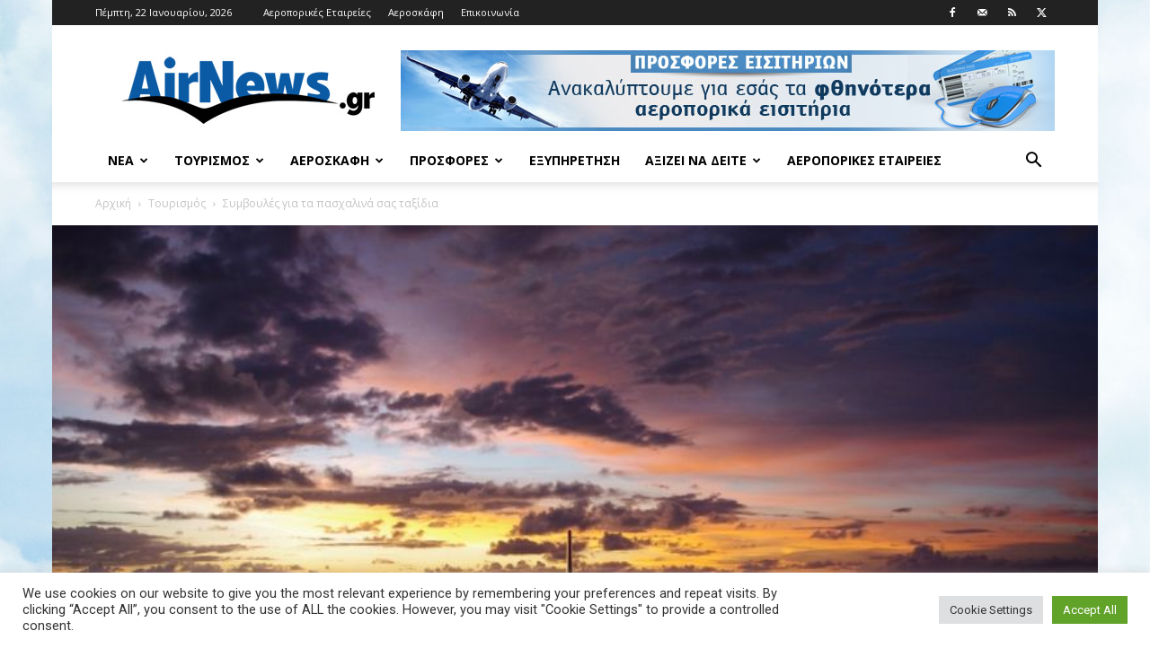

--- FILE ---
content_type: text/html; charset=UTF-8
request_url: https://www.airnews.gr/2019/04/18/%CF%83%CF%85%CE%BC%CE%B2%CE%BF%CF%85%CE%BB%CE%AD%CF%82-%CE%B3%CE%B9%CE%B1-%CF%84%CE%B1-%CF%80%CE%B1%CF%83%CF%87%CE%B1%CE%BB%CE%B9%CE%BD%CE%AC-%CF%83%CE%B1%CF%82-%CF%84%CE%B1%CE%BE%CE%AF%CE%B4%CE%B9/
body_size: 34426
content:
<!doctype html >
<!--[if IE 8]>    <html class="ie8" lang="en"> <![endif]-->
<!--[if IE 9]>    <html class="ie9" lang="en"> <![endif]-->
<!--[if gt IE 8]><!--> <html lang="el"> <!--<![endif]-->
<head>
    <title>Συμβουλές για τα πασχαλινά σας ταξίδια - Airnews</title>
    <meta charset="UTF-8" />
    <meta name="viewport" content="width=device-width, initial-scale=1.0">
    <link rel="pingback" href="https://www.airnews.gr/xmlrpc.php" />
    <meta name='robots' content='index, follow, max-image-preview:large, max-snippet:-1, max-video-preview:-1' />
<link rel="icon" type="image/png" href="https://www.airnews.gr/wp-content/uploads/2016/01/favicon.ico">
	<!-- This site is optimized with the Yoast SEO plugin v26.7 - https://yoast.com/wordpress/plugins/seo/ -->
	<meta name="description" content="- Η AirHelp αποκάλυψε ότι πάνω από 200 πτήσεις διαταράχθηκαν κατά τη διάρκεια του Σαββατοκύριακου του Πάσχα πέρυσι. Πάνω από 23.000 Έλληνες επιβάτες που" />
	<link rel="canonical" href="https://www.airnews.gr/2019/04/18/συμβουλές-για-τα-πασχαλινά-σας-ταξίδι/" />
	<meta property="og:locale" content="el_GR" />
	<meta property="og:type" content="article" />
	<meta property="og:title" content="Συμβουλές για τα πασχαλινά σας ταξίδια - Airnews" />
	<meta property="og:description" content="- Η AirHelp αποκάλυψε ότι πάνω από 200 πτήσεις διαταράχθηκαν κατά τη διάρκεια του Σαββατοκύριακου του Πάσχα πέρυσι. Πάνω από 23.000 Έλληνες επιβάτες που" />
	<meta property="og:url" content="https://www.airnews.gr/2019/04/18/συμβουλές-για-τα-πασχαλινά-σας-ταξίδι/" />
	<meta property="og:site_name" content="Airnews" />
	<meta property="article:publisher" content="https://www.facebook.com/airnews.gr" />
	<meta property="article:published_time" content="2019-04-18T13:37:17+00:00" />
	<meta property="og:image" content="https://www.airnews.gr/wp-content/uploads/2019/04/Image1.jpg" />
	<meta property="og:image:width" content="800" />
	<meta property="og:image:height" content="533" />
	<meta property="og:image:type" content="image/jpeg" />
	<meta name="author" content="pressroom" />
	<meta name="twitter:card" content="summary_large_image" />
	<meta name="twitter:creator" content="@airnewsgr" />
	<meta name="twitter:site" content="@airnewsgr" />
	<meta name="twitter:label1" content="Συντάχθηκε από" />
	<meta name="twitter:data1" content="pressroom" />
	<script type="application/ld+json" class="yoast-schema-graph">{"@context":"https://schema.org","@graph":[{"@type":"Article","@id":"https://www.airnews.gr/2019/04/18/%cf%83%cf%85%ce%bc%ce%b2%ce%bf%cf%85%ce%bb%ce%ad%cf%82-%ce%b3%ce%b9%ce%b1-%cf%84%ce%b1-%cf%80%ce%b1%cf%83%cf%87%ce%b1%ce%bb%ce%b9%ce%bd%ce%ac-%cf%83%ce%b1%cf%82-%cf%84%ce%b1%ce%be%ce%af%ce%b4%ce%b9/#article","isPartOf":{"@id":"https://www.airnews.gr/2019/04/18/%cf%83%cf%85%ce%bc%ce%b2%ce%bf%cf%85%ce%bb%ce%ad%cf%82-%ce%b3%ce%b9%ce%b1-%cf%84%ce%b1-%cf%80%ce%b1%cf%83%cf%87%ce%b1%ce%bb%ce%b9%ce%bd%ce%ac-%cf%83%ce%b1%cf%82-%cf%84%ce%b1%ce%be%ce%af%ce%b4%ce%b9/"},"author":{"name":"pressroom","@id":"https://www.airnews.gr/#/schema/person/577998c95eaccd6858adef0190341fa6"},"headline":"Συμβουλές για τα πασχαλινά σας ταξίδια","datePublished":"2019-04-18T13:37:17+00:00","mainEntityOfPage":{"@id":"https://www.airnews.gr/2019/04/18/%cf%83%cf%85%ce%bc%ce%b2%ce%bf%cf%85%ce%bb%ce%ad%cf%82-%ce%b3%ce%b9%ce%b1-%cf%84%ce%b1-%cf%80%ce%b1%cf%83%cf%87%ce%b1%ce%bb%ce%b9%ce%bd%ce%ac-%cf%83%ce%b1%cf%82-%cf%84%ce%b1%ce%be%ce%af%ce%b4%ce%b9/"},"wordCount":15,"publisher":{"@id":"https://www.airnews.gr/#organization"},"image":{"@id":"https://www.airnews.gr/2019/04/18/%cf%83%cf%85%ce%bc%ce%b2%ce%bf%cf%85%ce%bb%ce%ad%cf%82-%ce%b3%ce%b9%ce%b1-%cf%84%ce%b1-%cf%80%ce%b1%cf%83%cf%87%ce%b1%ce%bb%ce%b9%ce%bd%ce%ac-%cf%83%ce%b1%cf%82-%cf%84%ce%b1%ce%be%ce%af%ce%b4%ce%b9/#primaryimage"},"thumbnailUrl":"https://www.airnews.gr/wp-content/uploads/2019/04/Image1.jpg","keywords":["AirHelp","Μεγάλη Παρασκευή","Πάσχα","πασχαλινά ταξίδια","ταλαιπωρία"],"articleSection":["Αξίζει να δείτε","Εξυπηρέτηση","Τουρισμός"],"inLanguage":"el"},{"@type":"WebPage","@id":"https://www.airnews.gr/2019/04/18/%cf%83%cf%85%ce%bc%ce%b2%ce%bf%cf%85%ce%bb%ce%ad%cf%82-%ce%b3%ce%b9%ce%b1-%cf%84%ce%b1-%cf%80%ce%b1%cf%83%cf%87%ce%b1%ce%bb%ce%b9%ce%bd%ce%ac-%cf%83%ce%b1%cf%82-%cf%84%ce%b1%ce%be%ce%af%ce%b4%ce%b9/","url":"https://www.airnews.gr/2019/04/18/%cf%83%cf%85%ce%bc%ce%b2%ce%bf%cf%85%ce%bb%ce%ad%cf%82-%ce%b3%ce%b9%ce%b1-%cf%84%ce%b1-%cf%80%ce%b1%cf%83%cf%87%ce%b1%ce%bb%ce%b9%ce%bd%ce%ac-%cf%83%ce%b1%cf%82-%cf%84%ce%b1%ce%be%ce%af%ce%b4%ce%b9/","name":"Συμβουλές για τα πασχαλινά σας ταξίδια - Airnews","isPartOf":{"@id":"https://www.airnews.gr/#website"},"primaryImageOfPage":{"@id":"https://www.airnews.gr/2019/04/18/%cf%83%cf%85%ce%bc%ce%b2%ce%bf%cf%85%ce%bb%ce%ad%cf%82-%ce%b3%ce%b9%ce%b1-%cf%84%ce%b1-%cf%80%ce%b1%cf%83%cf%87%ce%b1%ce%bb%ce%b9%ce%bd%ce%ac-%cf%83%ce%b1%cf%82-%cf%84%ce%b1%ce%be%ce%af%ce%b4%ce%b9/#primaryimage"},"image":{"@id":"https://www.airnews.gr/2019/04/18/%cf%83%cf%85%ce%bc%ce%b2%ce%bf%cf%85%ce%bb%ce%ad%cf%82-%ce%b3%ce%b9%ce%b1-%cf%84%ce%b1-%cf%80%ce%b1%cf%83%cf%87%ce%b1%ce%bb%ce%b9%ce%bd%ce%ac-%cf%83%ce%b1%cf%82-%cf%84%ce%b1%ce%be%ce%af%ce%b4%ce%b9/#primaryimage"},"thumbnailUrl":"https://www.airnews.gr/wp-content/uploads/2019/04/Image1.jpg","datePublished":"2019-04-18T13:37:17+00:00","description":"- Η AirHelp αποκάλυψε ότι πάνω από 200 πτήσεις διαταράχθηκαν κατά τη διάρκεια του Σαββατοκύριακου του Πάσχα πέρυσι. Πάνω από 23.000 Έλληνες επιβάτες που","breadcrumb":{"@id":"https://www.airnews.gr/2019/04/18/%cf%83%cf%85%ce%bc%ce%b2%ce%bf%cf%85%ce%bb%ce%ad%cf%82-%ce%b3%ce%b9%ce%b1-%cf%84%ce%b1-%cf%80%ce%b1%cf%83%cf%87%ce%b1%ce%bb%ce%b9%ce%bd%ce%ac-%cf%83%ce%b1%cf%82-%cf%84%ce%b1%ce%be%ce%af%ce%b4%ce%b9/#breadcrumb"},"inLanguage":"el","potentialAction":[{"@type":"ReadAction","target":["https://www.airnews.gr/2019/04/18/%cf%83%cf%85%ce%bc%ce%b2%ce%bf%cf%85%ce%bb%ce%ad%cf%82-%ce%b3%ce%b9%ce%b1-%cf%84%ce%b1-%cf%80%ce%b1%cf%83%cf%87%ce%b1%ce%bb%ce%b9%ce%bd%ce%ac-%cf%83%ce%b1%cf%82-%cf%84%ce%b1%ce%be%ce%af%ce%b4%ce%b9/"]}]},{"@type":"ImageObject","inLanguage":"el","@id":"https://www.airnews.gr/2019/04/18/%cf%83%cf%85%ce%bc%ce%b2%ce%bf%cf%85%ce%bb%ce%ad%cf%82-%ce%b3%ce%b9%ce%b1-%cf%84%ce%b1-%cf%80%ce%b1%cf%83%cf%87%ce%b1%ce%bb%ce%b9%ce%bd%ce%ac-%cf%83%ce%b1%cf%82-%cf%84%ce%b1%ce%be%ce%af%ce%b4%ce%b9/#primaryimage","url":"https://www.airnews.gr/wp-content/uploads/2019/04/Image1.jpg","contentUrl":"https://www.airnews.gr/wp-content/uploads/2019/04/Image1.jpg","width":800,"height":533},{"@type":"BreadcrumbList","@id":"https://www.airnews.gr/2019/04/18/%cf%83%cf%85%ce%bc%ce%b2%ce%bf%cf%85%ce%bb%ce%ad%cf%82-%ce%b3%ce%b9%ce%b1-%cf%84%ce%b1-%cf%80%ce%b1%cf%83%cf%87%ce%b1%ce%bb%ce%b9%ce%bd%ce%ac-%cf%83%ce%b1%cf%82-%cf%84%ce%b1%ce%be%ce%af%ce%b4%ce%b9/#breadcrumb","itemListElement":[{"@type":"ListItem","position":1,"name":"Home","item":"https://www.airnews.gr/"},{"@type":"ListItem","position":2,"name":"Συμβουλές για τα πασχαλινά σας ταξίδια"}]},{"@type":"WebSite","@id":"https://www.airnews.gr/#website","url":"https://www.airnews.gr/","name":"Airnews","description":"Αεροπορικά νέα","publisher":{"@id":"https://www.airnews.gr/#organization"},"potentialAction":[{"@type":"SearchAction","target":{"@type":"EntryPoint","urlTemplate":"https://www.airnews.gr/?s={search_term_string}"},"query-input":{"@type":"PropertyValueSpecification","valueRequired":true,"valueName":"search_term_string"}}],"inLanguage":"el"},{"@type":"Organization","@id":"https://www.airnews.gr/#organization","name":"AIRNEWS","url":"https://www.airnews.gr/","logo":{"@type":"ImageObject","inLanguage":"el","@id":"https://www.airnews.gr/#/schema/logo/image/","url":"https://www.airnews.gr/wp-content/uploads/2016/01/AIRNEWS_568x180.jpg","contentUrl":"https://www.airnews.gr/wp-content/uploads/2016/01/AIRNEWS_568x180.jpg","width":568,"height":180,"caption":"AIRNEWS"},"image":{"@id":"https://www.airnews.gr/#/schema/logo/image/"},"sameAs":["https://www.facebook.com/airnews.gr","https://x.com/airnewsgr"]},{"@type":"Person","@id":"https://www.airnews.gr/#/schema/person/577998c95eaccd6858adef0190341fa6","name":"pressroom","image":{"@type":"ImageObject","inLanguage":"el","@id":"https://www.airnews.gr/#/schema/person/image/","url":"https://secure.gravatar.com/avatar/a9116639f606edabda704ea92f966871775ce5e6e5af7be41f8aeb3e7fd0802f?s=96&d=mm&r=g","contentUrl":"https://secure.gravatar.com/avatar/a9116639f606edabda704ea92f966871775ce5e6e5af7be41f8aeb3e7fd0802f?s=96&d=mm&r=g","caption":"pressroom"}}]}</script>
	<!-- / Yoast SEO plugin. -->


<link rel='dns-prefetch' href='//widgetlogic.org' />
<link rel='dns-prefetch' href='//fonts.googleapis.com' />
<link rel="alternate" type="application/rss+xml" title="Ροή RSS &raquo; Airnews" href="https://www.airnews.gr/feed/" />
<link rel="alternate" type="application/rss+xml" title="Ροή Σχολίων &raquo; Airnews" href="https://www.airnews.gr/comments/feed/" />
<link rel="alternate" title="oEmbed (JSON)" type="application/json+oembed" href="https://www.airnews.gr/wp-json/oembed/1.0/embed?url=https%3A%2F%2Fwww.airnews.gr%2F2019%2F04%2F18%2F%25cf%2583%25cf%2585%25ce%25bc%25ce%25b2%25ce%25bf%25cf%2585%25ce%25bb%25ce%25ad%25cf%2582-%25ce%25b3%25ce%25b9%25ce%25b1-%25cf%2584%25ce%25b1-%25cf%2580%25ce%25b1%25cf%2583%25cf%2587%25ce%25b1%25ce%25bb%25ce%25b9%25ce%25bd%25ce%25ac-%25cf%2583%25ce%25b1%25cf%2582-%25cf%2584%25ce%25b1%25ce%25be%25ce%25af%25ce%25b4%25ce%25b9%2F" />
<link rel="alternate" title="oEmbed (XML)" type="text/xml+oembed" href="https://www.airnews.gr/wp-json/oembed/1.0/embed?url=https%3A%2F%2Fwww.airnews.gr%2F2019%2F04%2F18%2F%25cf%2583%25cf%2585%25ce%25bc%25ce%25b2%25ce%25bf%25cf%2585%25ce%25bb%25ce%25ad%25cf%2582-%25ce%25b3%25ce%25b9%25ce%25b1-%25cf%2584%25ce%25b1-%25cf%2580%25ce%25b1%25cf%2583%25cf%2587%25ce%25b1%25ce%25bb%25ce%25b9%25ce%25bd%25ce%25ac-%25cf%2583%25ce%25b1%25cf%2582-%25cf%2584%25ce%25b1%25ce%25be%25ce%25af%25ce%25b4%25ce%25b9%2F&#038;format=xml" />
<style id='wp-img-auto-sizes-contain-inline-css' type='text/css'>
img:is([sizes=auto i],[sizes^="auto," i]){contain-intrinsic-size:3000px 1500px}
/*# sourceURL=wp-img-auto-sizes-contain-inline-css */
</style>
<style id='wp-emoji-styles-inline-css' type='text/css'>

	img.wp-smiley, img.emoji {
		display: inline !important;
		border: none !important;
		box-shadow: none !important;
		height: 1em !important;
		width: 1em !important;
		margin: 0 0.07em !important;
		vertical-align: -0.1em !important;
		background: none !important;
		padding: 0 !important;
	}
/*# sourceURL=wp-emoji-styles-inline-css */
</style>
<style id='wp-block-library-inline-css' type='text/css'>
:root{--wp-block-synced-color:#7a00df;--wp-block-synced-color--rgb:122,0,223;--wp-bound-block-color:var(--wp-block-synced-color);--wp-editor-canvas-background:#ddd;--wp-admin-theme-color:#007cba;--wp-admin-theme-color--rgb:0,124,186;--wp-admin-theme-color-darker-10:#006ba1;--wp-admin-theme-color-darker-10--rgb:0,107,160.5;--wp-admin-theme-color-darker-20:#005a87;--wp-admin-theme-color-darker-20--rgb:0,90,135;--wp-admin-border-width-focus:2px}@media (min-resolution:192dpi){:root{--wp-admin-border-width-focus:1.5px}}.wp-element-button{cursor:pointer}:root .has-very-light-gray-background-color{background-color:#eee}:root .has-very-dark-gray-background-color{background-color:#313131}:root .has-very-light-gray-color{color:#eee}:root .has-very-dark-gray-color{color:#313131}:root .has-vivid-green-cyan-to-vivid-cyan-blue-gradient-background{background:linear-gradient(135deg,#00d084,#0693e3)}:root .has-purple-crush-gradient-background{background:linear-gradient(135deg,#34e2e4,#4721fb 50%,#ab1dfe)}:root .has-hazy-dawn-gradient-background{background:linear-gradient(135deg,#faaca8,#dad0ec)}:root .has-subdued-olive-gradient-background{background:linear-gradient(135deg,#fafae1,#67a671)}:root .has-atomic-cream-gradient-background{background:linear-gradient(135deg,#fdd79a,#004a59)}:root .has-nightshade-gradient-background{background:linear-gradient(135deg,#330968,#31cdcf)}:root .has-midnight-gradient-background{background:linear-gradient(135deg,#020381,#2874fc)}:root{--wp--preset--font-size--normal:16px;--wp--preset--font-size--huge:42px}.has-regular-font-size{font-size:1em}.has-larger-font-size{font-size:2.625em}.has-normal-font-size{font-size:var(--wp--preset--font-size--normal)}.has-huge-font-size{font-size:var(--wp--preset--font-size--huge)}.has-text-align-center{text-align:center}.has-text-align-left{text-align:left}.has-text-align-right{text-align:right}.has-fit-text{white-space:nowrap!important}#end-resizable-editor-section{display:none}.aligncenter{clear:both}.items-justified-left{justify-content:flex-start}.items-justified-center{justify-content:center}.items-justified-right{justify-content:flex-end}.items-justified-space-between{justify-content:space-between}.screen-reader-text{border:0;clip-path:inset(50%);height:1px;margin:-1px;overflow:hidden;padding:0;position:absolute;width:1px;word-wrap:normal!important}.screen-reader-text:focus{background-color:#ddd;clip-path:none;color:#444;display:block;font-size:1em;height:auto;left:5px;line-height:normal;padding:15px 23px 14px;text-decoration:none;top:5px;width:auto;z-index:100000}html :where(.has-border-color){border-style:solid}html :where([style*=border-top-color]){border-top-style:solid}html :where([style*=border-right-color]){border-right-style:solid}html :where([style*=border-bottom-color]){border-bottom-style:solid}html :where([style*=border-left-color]){border-left-style:solid}html :where([style*=border-width]){border-style:solid}html :where([style*=border-top-width]){border-top-style:solid}html :where([style*=border-right-width]){border-right-style:solid}html :where([style*=border-bottom-width]){border-bottom-style:solid}html :where([style*=border-left-width]){border-left-style:solid}html :where(img[class*=wp-image-]){height:auto;max-width:100%}:where(figure){margin:0 0 1em}html :where(.is-position-sticky){--wp-admin--admin-bar--position-offset:var(--wp-admin--admin-bar--height,0px)}@media screen and (max-width:600px){html :where(.is-position-sticky){--wp-admin--admin-bar--position-offset:0px}}

/*# sourceURL=wp-block-library-inline-css */
</style><style id='global-styles-inline-css' type='text/css'>
:root{--wp--preset--aspect-ratio--square: 1;--wp--preset--aspect-ratio--4-3: 4/3;--wp--preset--aspect-ratio--3-4: 3/4;--wp--preset--aspect-ratio--3-2: 3/2;--wp--preset--aspect-ratio--2-3: 2/3;--wp--preset--aspect-ratio--16-9: 16/9;--wp--preset--aspect-ratio--9-16: 9/16;--wp--preset--color--black: #000000;--wp--preset--color--cyan-bluish-gray: #abb8c3;--wp--preset--color--white: #ffffff;--wp--preset--color--pale-pink: #f78da7;--wp--preset--color--vivid-red: #cf2e2e;--wp--preset--color--luminous-vivid-orange: #ff6900;--wp--preset--color--luminous-vivid-amber: #fcb900;--wp--preset--color--light-green-cyan: #7bdcb5;--wp--preset--color--vivid-green-cyan: #00d084;--wp--preset--color--pale-cyan-blue: #8ed1fc;--wp--preset--color--vivid-cyan-blue: #0693e3;--wp--preset--color--vivid-purple: #9b51e0;--wp--preset--gradient--vivid-cyan-blue-to-vivid-purple: linear-gradient(135deg,rgb(6,147,227) 0%,rgb(155,81,224) 100%);--wp--preset--gradient--light-green-cyan-to-vivid-green-cyan: linear-gradient(135deg,rgb(122,220,180) 0%,rgb(0,208,130) 100%);--wp--preset--gradient--luminous-vivid-amber-to-luminous-vivid-orange: linear-gradient(135deg,rgb(252,185,0) 0%,rgb(255,105,0) 100%);--wp--preset--gradient--luminous-vivid-orange-to-vivid-red: linear-gradient(135deg,rgb(255,105,0) 0%,rgb(207,46,46) 100%);--wp--preset--gradient--very-light-gray-to-cyan-bluish-gray: linear-gradient(135deg,rgb(238,238,238) 0%,rgb(169,184,195) 100%);--wp--preset--gradient--cool-to-warm-spectrum: linear-gradient(135deg,rgb(74,234,220) 0%,rgb(151,120,209) 20%,rgb(207,42,186) 40%,rgb(238,44,130) 60%,rgb(251,105,98) 80%,rgb(254,248,76) 100%);--wp--preset--gradient--blush-light-purple: linear-gradient(135deg,rgb(255,206,236) 0%,rgb(152,150,240) 100%);--wp--preset--gradient--blush-bordeaux: linear-gradient(135deg,rgb(254,205,165) 0%,rgb(254,45,45) 50%,rgb(107,0,62) 100%);--wp--preset--gradient--luminous-dusk: linear-gradient(135deg,rgb(255,203,112) 0%,rgb(199,81,192) 50%,rgb(65,88,208) 100%);--wp--preset--gradient--pale-ocean: linear-gradient(135deg,rgb(255,245,203) 0%,rgb(182,227,212) 50%,rgb(51,167,181) 100%);--wp--preset--gradient--electric-grass: linear-gradient(135deg,rgb(202,248,128) 0%,rgb(113,206,126) 100%);--wp--preset--gradient--midnight: linear-gradient(135deg,rgb(2,3,129) 0%,rgb(40,116,252) 100%);--wp--preset--font-size--small: 11px;--wp--preset--font-size--medium: 20px;--wp--preset--font-size--large: 32px;--wp--preset--font-size--x-large: 42px;--wp--preset--font-size--regular: 15px;--wp--preset--font-size--larger: 50px;--wp--preset--spacing--20: 0.44rem;--wp--preset--spacing--30: 0.67rem;--wp--preset--spacing--40: 1rem;--wp--preset--spacing--50: 1.5rem;--wp--preset--spacing--60: 2.25rem;--wp--preset--spacing--70: 3.38rem;--wp--preset--spacing--80: 5.06rem;--wp--preset--shadow--natural: 6px 6px 9px rgba(0, 0, 0, 0.2);--wp--preset--shadow--deep: 12px 12px 50px rgba(0, 0, 0, 0.4);--wp--preset--shadow--sharp: 6px 6px 0px rgba(0, 0, 0, 0.2);--wp--preset--shadow--outlined: 6px 6px 0px -3px rgb(255, 255, 255), 6px 6px rgb(0, 0, 0);--wp--preset--shadow--crisp: 6px 6px 0px rgb(0, 0, 0);}:where(.is-layout-flex){gap: 0.5em;}:where(.is-layout-grid){gap: 0.5em;}body .is-layout-flex{display: flex;}.is-layout-flex{flex-wrap: wrap;align-items: center;}.is-layout-flex > :is(*, div){margin: 0;}body .is-layout-grid{display: grid;}.is-layout-grid > :is(*, div){margin: 0;}:where(.wp-block-columns.is-layout-flex){gap: 2em;}:where(.wp-block-columns.is-layout-grid){gap: 2em;}:where(.wp-block-post-template.is-layout-flex){gap: 1.25em;}:where(.wp-block-post-template.is-layout-grid){gap: 1.25em;}.has-black-color{color: var(--wp--preset--color--black) !important;}.has-cyan-bluish-gray-color{color: var(--wp--preset--color--cyan-bluish-gray) !important;}.has-white-color{color: var(--wp--preset--color--white) !important;}.has-pale-pink-color{color: var(--wp--preset--color--pale-pink) !important;}.has-vivid-red-color{color: var(--wp--preset--color--vivid-red) !important;}.has-luminous-vivid-orange-color{color: var(--wp--preset--color--luminous-vivid-orange) !important;}.has-luminous-vivid-amber-color{color: var(--wp--preset--color--luminous-vivid-amber) !important;}.has-light-green-cyan-color{color: var(--wp--preset--color--light-green-cyan) !important;}.has-vivid-green-cyan-color{color: var(--wp--preset--color--vivid-green-cyan) !important;}.has-pale-cyan-blue-color{color: var(--wp--preset--color--pale-cyan-blue) !important;}.has-vivid-cyan-blue-color{color: var(--wp--preset--color--vivid-cyan-blue) !important;}.has-vivid-purple-color{color: var(--wp--preset--color--vivid-purple) !important;}.has-black-background-color{background-color: var(--wp--preset--color--black) !important;}.has-cyan-bluish-gray-background-color{background-color: var(--wp--preset--color--cyan-bluish-gray) !important;}.has-white-background-color{background-color: var(--wp--preset--color--white) !important;}.has-pale-pink-background-color{background-color: var(--wp--preset--color--pale-pink) !important;}.has-vivid-red-background-color{background-color: var(--wp--preset--color--vivid-red) !important;}.has-luminous-vivid-orange-background-color{background-color: var(--wp--preset--color--luminous-vivid-orange) !important;}.has-luminous-vivid-amber-background-color{background-color: var(--wp--preset--color--luminous-vivid-amber) !important;}.has-light-green-cyan-background-color{background-color: var(--wp--preset--color--light-green-cyan) !important;}.has-vivid-green-cyan-background-color{background-color: var(--wp--preset--color--vivid-green-cyan) !important;}.has-pale-cyan-blue-background-color{background-color: var(--wp--preset--color--pale-cyan-blue) !important;}.has-vivid-cyan-blue-background-color{background-color: var(--wp--preset--color--vivid-cyan-blue) !important;}.has-vivid-purple-background-color{background-color: var(--wp--preset--color--vivid-purple) !important;}.has-black-border-color{border-color: var(--wp--preset--color--black) !important;}.has-cyan-bluish-gray-border-color{border-color: var(--wp--preset--color--cyan-bluish-gray) !important;}.has-white-border-color{border-color: var(--wp--preset--color--white) !important;}.has-pale-pink-border-color{border-color: var(--wp--preset--color--pale-pink) !important;}.has-vivid-red-border-color{border-color: var(--wp--preset--color--vivid-red) !important;}.has-luminous-vivid-orange-border-color{border-color: var(--wp--preset--color--luminous-vivid-orange) !important;}.has-luminous-vivid-amber-border-color{border-color: var(--wp--preset--color--luminous-vivid-amber) !important;}.has-light-green-cyan-border-color{border-color: var(--wp--preset--color--light-green-cyan) !important;}.has-vivid-green-cyan-border-color{border-color: var(--wp--preset--color--vivid-green-cyan) !important;}.has-pale-cyan-blue-border-color{border-color: var(--wp--preset--color--pale-cyan-blue) !important;}.has-vivid-cyan-blue-border-color{border-color: var(--wp--preset--color--vivid-cyan-blue) !important;}.has-vivid-purple-border-color{border-color: var(--wp--preset--color--vivid-purple) !important;}.has-vivid-cyan-blue-to-vivid-purple-gradient-background{background: var(--wp--preset--gradient--vivid-cyan-blue-to-vivid-purple) !important;}.has-light-green-cyan-to-vivid-green-cyan-gradient-background{background: var(--wp--preset--gradient--light-green-cyan-to-vivid-green-cyan) !important;}.has-luminous-vivid-amber-to-luminous-vivid-orange-gradient-background{background: var(--wp--preset--gradient--luminous-vivid-amber-to-luminous-vivid-orange) !important;}.has-luminous-vivid-orange-to-vivid-red-gradient-background{background: var(--wp--preset--gradient--luminous-vivid-orange-to-vivid-red) !important;}.has-very-light-gray-to-cyan-bluish-gray-gradient-background{background: var(--wp--preset--gradient--very-light-gray-to-cyan-bluish-gray) !important;}.has-cool-to-warm-spectrum-gradient-background{background: var(--wp--preset--gradient--cool-to-warm-spectrum) !important;}.has-blush-light-purple-gradient-background{background: var(--wp--preset--gradient--blush-light-purple) !important;}.has-blush-bordeaux-gradient-background{background: var(--wp--preset--gradient--blush-bordeaux) !important;}.has-luminous-dusk-gradient-background{background: var(--wp--preset--gradient--luminous-dusk) !important;}.has-pale-ocean-gradient-background{background: var(--wp--preset--gradient--pale-ocean) !important;}.has-electric-grass-gradient-background{background: var(--wp--preset--gradient--electric-grass) !important;}.has-midnight-gradient-background{background: var(--wp--preset--gradient--midnight) !important;}.has-small-font-size{font-size: var(--wp--preset--font-size--small) !important;}.has-medium-font-size{font-size: var(--wp--preset--font-size--medium) !important;}.has-large-font-size{font-size: var(--wp--preset--font-size--large) !important;}.has-x-large-font-size{font-size: var(--wp--preset--font-size--x-large) !important;}
/*# sourceURL=global-styles-inline-css */
</style>

<style id='classic-theme-styles-inline-css' type='text/css'>
/*! This file is auto-generated */
.wp-block-button__link{color:#fff;background-color:#32373c;border-radius:9999px;box-shadow:none;text-decoration:none;padding:calc(.667em + 2px) calc(1.333em + 2px);font-size:1.125em}.wp-block-file__button{background:#32373c;color:#fff;text-decoration:none}
/*# sourceURL=/wp-includes/css/classic-themes.min.css */
</style>
<link rel='stylesheet' id='block-widget-css' href='https://www.airnews.gr/wp-content/plugins/widget-logic/block_widget/css/widget.css?ver=1724918693' type='text/css' media='all' />
<link rel='stylesheet' id='cookie-law-info-css' href='https://www.airnews.gr/wp-content/plugins/cookie-law-info/legacy/public/css/cookie-law-info-public.css?ver=3.3.9.1' type='text/css' media='all' />
<link rel='stylesheet' id='cookie-law-info-gdpr-css' href='https://www.airnews.gr/wp-content/plugins/cookie-law-info/legacy/public/css/cookie-law-info-gdpr.css?ver=3.3.9.1' type='text/css' media='all' />
<link rel='stylesheet' id='td-plugin-multi-purpose-css' href='https://www.airnews.gr/wp-content/plugins/td-composer/td-multi-purpose/style.css?ver=7cd248d7ca13c255207c3f8b916c3f00' type='text/css' media='all' />
<link rel='stylesheet' id='google-fonts-style-css' href='https://fonts.googleapis.com/css?family=Roboto%3A400%2C600%2C700%7COpen+Sans%3A400%2C600%2C700&#038;display=swap&#038;ver=12.7.3' type='text/css' media='all' />
<link rel='stylesheet' id='td-theme-css' href='https://www.airnews.gr/wp-content/themes/Newspaper/style.css?ver=12.7.3' type='text/css' media='all' />
<style id='td-theme-inline-css' type='text/css'>@media (max-width:767px){.td-header-desktop-wrap{display:none}}@media (min-width:767px){.td-header-mobile-wrap{display:none}}</style>
<link rel='stylesheet' id='td-legacy-framework-front-style-css' href='https://www.airnews.gr/wp-content/plugins/td-composer/legacy/Newspaper/assets/css/td_legacy_main.css?ver=7cd248d7ca13c255207c3f8b916c3f00' type='text/css' media='all' />
<link rel='stylesheet' id='td-standard-pack-framework-front-style-css' href='https://www.airnews.gr/wp-content/plugins/td-standard-pack/Newspaper/assets/css/td_standard_pack_main.css?ver=c12e6da63ed2f212e87e44e5e9b9a302' type='text/css' media='all' />
<link rel='stylesheet' id='tdb_style_cloud_templates_front-css' href='https://www.airnews.gr/wp-content/plugins/td-cloud-library/assets/css/tdb_main.css?ver=6127d3b6131f900b2e62bb855b13dc3b' type='text/css' media='all' />
<script type="text/javascript" src="https://www.airnews.gr/wp-includes/js/jquery/jquery.min.js?ver=3.7.1" id="jquery-core-js"></script>
<script type="text/javascript" src="https://www.airnews.gr/wp-includes/js/jquery/jquery-migrate.min.js?ver=3.4.1" id="jquery-migrate-js"></script>
<script type="text/javascript" id="cookie-law-info-js-extra">
/* <![CDATA[ */
var Cli_Data = {"nn_cookie_ids":[],"cookielist":[],"non_necessary_cookies":[],"ccpaEnabled":"","ccpaRegionBased":"","ccpaBarEnabled":"","strictlyEnabled":["necessary","obligatoire"],"ccpaType":"gdpr","js_blocking":"1","custom_integration":"","triggerDomRefresh":"","secure_cookies":""};
var cli_cookiebar_settings = {"animate_speed_hide":"500","animate_speed_show":"500","background":"#FFF","border":"#b1a6a6c2","border_on":"","button_1_button_colour":"#61a229","button_1_button_hover":"#4e8221","button_1_link_colour":"#fff","button_1_as_button":"1","button_1_new_win":"","button_2_button_colour":"#333","button_2_button_hover":"#292929","button_2_link_colour":"#444","button_2_as_button":"","button_2_hidebar":"","button_3_button_colour":"#dedfe0","button_3_button_hover":"#b2b2b3","button_3_link_colour":"#333333","button_3_as_button":"1","button_3_new_win":"","button_4_button_colour":"#dedfe0","button_4_button_hover":"#b2b2b3","button_4_link_colour":"#333333","button_4_as_button":"1","button_7_button_colour":"#61a229","button_7_button_hover":"#4e8221","button_7_link_colour":"#fff","button_7_as_button":"1","button_7_new_win":"","font_family":"inherit","header_fix":"","notify_animate_hide":"1","notify_animate_show":"","notify_div_id":"#cookie-law-info-bar","notify_position_horizontal":"right","notify_position_vertical":"bottom","scroll_close":"","scroll_close_reload":"","accept_close_reload":"","reject_close_reload":"","showagain_tab":"","showagain_background":"#fff","showagain_border":"#000","showagain_div_id":"#cookie-law-info-again","showagain_x_position":"100px","text":"#333333","show_once_yn":"","show_once":"10000","logging_on":"","as_popup":"","popup_overlay":"1","bar_heading_text":"","cookie_bar_as":"banner","popup_showagain_position":"bottom-right","widget_position":"left"};
var log_object = {"ajax_url":"https://www.airnews.gr/wp-admin/admin-ajax.php"};
//# sourceURL=cookie-law-info-js-extra
/* ]]> */
</script>
<script type="text/javascript" src="https://www.airnews.gr/wp-content/plugins/cookie-law-info/legacy/public/js/cookie-law-info-public.js?ver=3.3.9.1" id="cookie-law-info-js"></script>
<link rel="https://api.w.org/" href="https://www.airnews.gr/wp-json/" /><link rel="alternate" title="JSON" type="application/json" href="https://www.airnews.gr/wp-json/wp/v2/posts/64265" /><link rel="EditURI" type="application/rsd+xml" title="RSD" href="https://www.airnews.gr/xmlrpc.php?rsd" />
    <script>
        window.tdb_global_vars = {"wpRestUrl":"https:\/\/www.airnews.gr\/wp-json\/","permalinkStructure":"\/%year%\/%monthnum%\/%day%\/%postname%\/"};
        window.tdb_p_autoload_vars = {"isAjax":false,"isAdminBarShowing":false,"autoloadStatus":"off","origPostEditUrl":null};
    </script>
    
    <style id="tdb-global-colors">:root{--accent-color:#fff}</style>

    
	
<!-- JS generated by theme -->

<script type="text/javascript" id="td-generated-header-js">
    
    

	    var tdBlocksArray = []; //here we store all the items for the current page

	    // td_block class - each ajax block uses a object of this class for requests
	    function tdBlock() {
		    this.id = '';
		    this.block_type = 1; //block type id (1-234 etc)
		    this.atts = '';
		    this.td_column_number = '';
		    this.td_current_page = 1; //
		    this.post_count = 0; //from wp
		    this.found_posts = 0; //from wp
		    this.max_num_pages = 0; //from wp
		    this.td_filter_value = ''; //current live filter value
		    this.is_ajax_running = false;
		    this.td_user_action = ''; // load more or infinite loader (used by the animation)
		    this.header_color = '';
		    this.ajax_pagination_infinite_stop = ''; //show load more at page x
	    }

        // td_js_generator - mini detector
        ( function () {
            var htmlTag = document.getElementsByTagName("html")[0];

	        if ( navigator.userAgent.indexOf("MSIE 10.0") > -1 ) {
                htmlTag.className += ' ie10';
            }

            if ( !!navigator.userAgent.match(/Trident.*rv\:11\./) ) {
                htmlTag.className += ' ie11';
            }

	        if ( navigator.userAgent.indexOf("Edge") > -1 ) {
                htmlTag.className += ' ieEdge';
            }

            if ( /(iPad|iPhone|iPod)/g.test(navigator.userAgent) ) {
                htmlTag.className += ' td-md-is-ios';
            }

            var user_agent = navigator.userAgent.toLowerCase();
            if ( user_agent.indexOf("android") > -1 ) {
                htmlTag.className += ' td-md-is-android';
            }

            if ( -1 !== navigator.userAgent.indexOf('Mac OS X')  ) {
                htmlTag.className += ' td-md-is-os-x';
            }

            if ( /chrom(e|ium)/.test(navigator.userAgent.toLowerCase()) ) {
               htmlTag.className += ' td-md-is-chrome';
            }

            if ( -1 !== navigator.userAgent.indexOf('Firefox') ) {
                htmlTag.className += ' td-md-is-firefox';
            }

            if ( -1 !== navigator.userAgent.indexOf('Safari') && -1 === navigator.userAgent.indexOf('Chrome') ) {
                htmlTag.className += ' td-md-is-safari';
            }

            if( -1 !== navigator.userAgent.indexOf('IEMobile') ){
                htmlTag.className += ' td-md-is-iemobile';
            }

        })();

        var tdLocalCache = {};

        ( function () {
            "use strict";

            tdLocalCache = {
                data: {},
                remove: function (resource_id) {
                    delete tdLocalCache.data[resource_id];
                },
                exist: function (resource_id) {
                    return tdLocalCache.data.hasOwnProperty(resource_id) && tdLocalCache.data[resource_id] !== null;
                },
                get: function (resource_id) {
                    return tdLocalCache.data[resource_id];
                },
                set: function (resource_id, cachedData) {
                    tdLocalCache.remove(resource_id);
                    tdLocalCache.data[resource_id] = cachedData;
                }
            };
        })();

    
    
var td_viewport_interval_list=[{"limitBottom":767,"sidebarWidth":228},{"limitBottom":1018,"sidebarWidth":300},{"limitBottom":1140,"sidebarWidth":324}];
var td_animation_stack_effect="type0";
var tds_animation_stack=true;
var td_animation_stack_specific_selectors=".entry-thumb, img, .td-lazy-img";
var td_animation_stack_general_selectors=".td-animation-stack img, .td-animation-stack .entry-thumb, .post img, .td-animation-stack .td-lazy-img";
var tdc_is_installed="yes";
var tdc_domain_active=false;
var td_ajax_url="https:\/\/www.airnews.gr\/wp-admin\/admin-ajax.php?td_theme_name=Newspaper&v=12.7.3";
var td_get_template_directory_uri="https:\/\/www.airnews.gr\/wp-content\/plugins\/td-composer\/legacy\/common";
var tds_snap_menu="smart_snap_always";
var tds_logo_on_sticky="show_header_logo";
var tds_header_style="";
var td_please_wait="\u03a0\u03b1\u03c1\u03b1\u03ba\u03b1\u03bb\u03bf\u03cd\u03bc\u03b5 \u03c0\u03b5\u03c1\u03b9\u03bc\u03ad\u03bd\u03b5\u03c4\u03b5...";
var td_email_user_pass_incorrect="\u03a7\u03c1\u03ae\u03c3\u03c4\u03b7\u03c2 \u03ae \u03ba\u03c9\u03b4\u03b9\u03ba\u03cc\u03c2 \u03bb\u03b1\u03bd\u03b8\u03b1\u03c3\u03bc\u03ad\u03bd\u03bf\u03c2!";
var td_email_user_incorrect="Email \u03ae \u03cc\u03bd\u03bf\u03bc\u03b1 \u03c7\u03c1\u03ae\u03c3\u03c4\u03b7 \u03bb\u03b1\u03bd\u03b8\u03b1\u03c3\u03bc\u03ad\u03bd\u03bf!";
var td_email_incorrect="Email \u03bb\u03b1\u03bd\u03b8\u03b1\u03c3\u03bc\u03ad\u03bd\u03bf!";
var td_user_incorrect="Username incorrect!";
var td_email_user_empty="Email or username empty!";
var td_pass_empty="Pass empty!";
var td_pass_pattern_incorrect="Invalid Pass Pattern!";
var td_retype_pass_incorrect="Retyped Pass incorrect!";
var tds_more_articles_on_post_enable="show";
var tds_more_articles_on_post_time_to_wait="";
var tds_more_articles_on_post_pages_distance_from_top=0;
var tds_captcha="";
var tds_theme_color_site_wide="#4db2ec";
var tds_smart_sidebar="enabled";
var tdThemeName="Newspaper";
var tdThemeNameWl="Newspaper";
var td_magnific_popup_translation_tPrev="\u03a0\u03c1\u03bf\u03b7\u03b3\u03bf\u03cd\u03bc\u03b5\u03bd\u03bf (\u039a\u03bf\u03c5\u03bc\u03c0\u03af \u03b1\u03c1\u03b9\u03c3\u03c4\u03b5\u03c1\u03bf\u03cd \u03b2\u03ad\u03bb\u03bf\u03c5\u03c2)";
var td_magnific_popup_translation_tNext="\u0395\u03c0\u03cc\u03bc\u03b5\u03bd\u03bf (\u039a\u03bf\u03c5\u03bc\u03c0\u03af \u03b4\u03b5\u03be\u03b9\u03bf\u03cd \u03b2\u03ad\u03bb\u03bf\u03c5\u03c2)";
var td_magnific_popup_translation_tCounter="%curr% \u03b1\u03c0\u03cc %total%";
var td_magnific_popup_translation_ajax_tError="\u03a4\u03bf \u03c0\u03b5\u03c1\u03b9\u03b5\u03c7\u03cc\u03bc\u03b5\u03bd\u03bf \u03b1\u03c0\u03cc %url% \u03b4\u03b5\u03bd \u03ae\u03c4\u03b1\u03bd \u03b4\u03c5\u03bd\u03b1\u03c4\u03cc \u03bd\u03b1 \u03c6\u03bf\u03c1\u03c4\u03c9\u03b8\u03b5\u03af.";
var td_magnific_popup_translation_image_tError="\u0397 \u03b5\u03b9\u03ba\u03cc\u03bd\u03b1 #%curr% \u03b4\u03b5\u03bd \u03ae\u03c4\u03b1\u03bd \u03b4\u03c5\u03bd\u03b1\u03c4\u03cc \u03bd\u03b1 \u03c6\u03bf\u03c1\u03c4\u03c9\u03b8\u03b5\u03af.";
var tdBlockNonce="5a7078f2d6";
var tdMobileMenu="enabled";
var tdMobileSearch="enabled";
var tdDateNamesI18n={"month_names":["\u0399\u03b1\u03bd\u03bf\u03c5\u03ac\u03c1\u03b9\u03bf\u03c2","\u03a6\u03b5\u03b2\u03c1\u03bf\u03c5\u03ac\u03c1\u03b9\u03bf\u03c2","\u039c\u03ac\u03c1\u03c4\u03b9\u03bf\u03c2","\u0391\u03c0\u03c1\u03af\u03bb\u03b9\u03bf\u03c2","\u039c\u03ac\u03b9\u03bf\u03c2","\u0399\u03bf\u03cd\u03bd\u03b9\u03bf\u03c2","\u0399\u03bf\u03cd\u03bb\u03b9\u03bf\u03c2","\u0391\u03cd\u03b3\u03bf\u03c5\u03c3\u03c4\u03bf\u03c2","\u03a3\u03b5\u03c0\u03c4\u03ad\u03bc\u03b2\u03c1\u03b9\u03bf\u03c2","\u039f\u03ba\u03c4\u03ce\u03b2\u03c1\u03b9\u03bf\u03c2","\u039d\u03bf\u03ad\u03bc\u03b2\u03c1\u03b9\u03bf\u03c2","\u0394\u03b5\u03ba\u03ad\u03bc\u03b2\u03c1\u03b9\u03bf\u03c2"],"month_names_short":["\u0399\u03b1\u03bd","\u03a6\u03b5\u03b2","\u039c\u03b1\u03c1","\u0391\u03c0\u03c1","\u039c\u03ac\u03b9","\u0399\u03bf\u03cd\u03bd","\u0399\u03bf\u03cd\u03bb","\u0391\u03c5\u03b3","\u03a3\u03b5\u03c0","\u039f\u03ba\u03c4","\u039d\u03bf\u03ad","\u0394\u03b5\u03ba"],"day_names":["\u039a\u03c5\u03c1\u03b9\u03b1\u03ba\u03ae","\u0394\u03b5\u03c5\u03c4\u03ad\u03c1\u03b1","\u03a4\u03c1\u03af\u03c4\u03b7","\u03a4\u03b5\u03c4\u03ac\u03c1\u03c4\u03b7","\u03a0\u03ad\u03bc\u03c0\u03c4\u03b7","\u03a0\u03b1\u03c1\u03b1\u03c3\u03ba\u03b5\u03c5\u03ae","\u03a3\u03ac\u03b2\u03b2\u03b1\u03c4\u03bf"],"day_names_short":["\u039a\u03c5","\u0394\u03b5","\u03a4\u03c1","\u03a4\u03b5","\u03a0\u03b5","\u03a0\u03b1","\u03a3\u03b1"]};
var tdb_modal_confirm="\u03b1\u03c0\u03bf\u03b8\u03b7\u03ba\u03b5\u03cd\u03c3\u03b5\u03c4\u03b5";
var tdb_modal_cancel="\u039c\u03b1\u03c4\u03b1\u03af\u03c9\u03c3\u03b7";
var tdb_modal_confirm_alt="\u039d\u03b1\u03af";
var tdb_modal_cancel_alt="\u03cc\u03c7\u03b9";
var td_deploy_mode="deploy";
var td_ad_background_click_link="";
var td_ad_background_click_target="";
</script>

<script>
  (function(i,s,o,g,r,a,m){i['GoogleAnalyticsObject']=r;i[r]=i[r]||function(){
  (i[r].q=i[r].q||[]).push(arguments)},i[r].l=1*new Date();a=s.createElement(o),
  m=s.getElementsByTagName(o)[0];a.async=1;a.src=g;m.parentNode.insertBefore(a,m)
  })(window,document,'script','//www.google-analytics.com/analytics.js','ga');

  ga('create', 'UA-24206734-1', 'auto');
  ga('send', 'pageview');

</script>
<meta http-equiv="refresh" content="60">


<script type="application/ld+json">
    {
        "@context": "https://schema.org",
        "@type": "BreadcrumbList",
        "itemListElement": [
            {
                "@type": "ListItem",
                "position": 1,
                "item": {
                    "@type": "WebSite",
                    "@id": "https://www.airnews.gr/",
                    "name": "Αρχική"
                }
            },
            {
                "@type": "ListItem",
                "position": 2,
                    "item": {
                    "@type": "WebPage",
                    "@id": "https://www.airnews.gr/category/tourism/",
                    "name": "Τουρισμός"
                }
            }
            ,{
                "@type": "ListItem",
                "position": 3,
                    "item": {
                    "@type": "WebPage",
                    "@id": "https://www.airnews.gr/2019/04/18/%cf%83%cf%85%ce%bc%ce%b2%ce%bf%cf%85%ce%bb%ce%ad%cf%82-%ce%b3%ce%b9%ce%b1-%cf%84%ce%b1-%cf%80%ce%b1%cf%83%cf%87%ce%b1%ce%bb%ce%b9%ce%bd%ce%ac-%cf%83%ce%b1%cf%82-%cf%84%ce%b1%ce%be%ce%af%ce%b4%ce%b9/",
                    "name": "Συμβουλές για τα πασχαλινά σας ταξίδια"                                
                }
            }    
        ]
    }
</script>

<!-- Button style compiled by theme -->

<style></style>

	<style id="tdw-css-placeholder"></style><link rel='stylesheet' id='cookie-law-info-table-css' href='https://www.airnews.gr/wp-content/plugins/cookie-law-info/legacy/public/css/cookie-law-info-table.css?ver=3.3.9.1' type='text/css' media='all' />
</head>

<body data-rsssl=1 class="wp-singular post-template-default single single-post postid-64265 single-format-standard wp-theme-Newspaper td-standard-pack ----- global-block-template-1 single_template_3 td-animation-stack-type0 td-boxed-layout" itemscope="itemscope" itemtype="https://schema.org/WebPage">

<div class="td-scroll-up" data-style="style1"><i class="td-icon-menu-up"></i></div>
    <div class="td-menu-background" style="visibility:hidden"></div>
<div id="td-mobile-nav" style="visibility:hidden">
    <div class="td-mobile-container">
        <!-- mobile menu top section -->
        <div class="td-menu-socials-wrap">
            <!-- socials -->
            <div class="td-menu-socials">
                
        <span class="td-social-icon-wrap">
            <a target="_blank" href="http://www.facebook.com/airnews.gr" title="Facebook">
                <i class="td-icon-font td-icon-facebook"></i>
                <span style="display: none">Facebook</span>
            </a>
        </span>
        <span class="td-social-icon-wrap">
            <a target="_blank" href="mailto:info@airnews.gr" title="Mail">
                <i class="td-icon-font td-icon-mail-1"></i>
                <span style="display: none">Mail</span>
            </a>
        </span>
        <span class="td-social-icon-wrap">
            <a target="_blank" href="https://www.airnews.gr/feed/" title="RSS">
                <i class="td-icon-font td-icon-rss"></i>
                <span style="display: none">RSS</span>
            </a>
        </span>
        <span class="td-social-icon-wrap">
            <a target="_blank" href="http://www.twitter.com/airnewsgr" title="Twitter">
                <i class="td-icon-font td-icon-twitter"></i>
                <span style="display: none">Twitter</span>
            </a>
        </span>            </div>
            <!-- close button -->
            <div class="td-mobile-close">
                <span><i class="td-icon-close-mobile"></i></span>
            </div>
        </div>

        <!-- login section -->
        
        <!-- menu section -->
        <div class="td-mobile-content">
            <div class="menu-header-menu-container"><ul id="menu-header-menu" class="td-mobile-main-menu"><li id="menu-item-20585" class="menu-item menu-item-type-taxonomy menu-item-object-category menu-item-has-children menu-item-first menu-item-20585"><a href="https://www.airnews.gr/category/news/">Νέα<i class="td-icon-menu-right td-element-after"></i></a>
<ul class="sub-menu">
	<li id="menu-item-20594" class="menu-item menu-item-type-taxonomy menu-item-object-category menu-item-20594"><a href="https://www.airnews.gr/category/interviews/">Συνεντεύξεις</a></li>
	<li id="menu-item-20586" class="menu-item menu-item-type-taxonomy menu-item-object-category menu-item-20586"><a href="https://www.airnews.gr/category/%ce%b5%ce%ba%ce%b4%ce%b7%ce%bb%cf%8e%cf%83%ce%b5%ce%b9%cf%82/">Εκδηλώσεις</a></li>
	<li id="menu-item-20589" class="menu-item menu-item-type-taxonomy menu-item-object-category menu-item-20589"><a href="https://www.airnews.gr/category/editorial/">Το θέμα της εβδομάδας</a></li>
</ul>
</li>
<li id="menu-item-20587" class="menu-item menu-item-type-taxonomy menu-item-object-category current-post-ancestor current-menu-parent current-post-parent menu-item-20587"><a href="https://www.airnews.gr/category/tourism/">Τουρισμός</a></li>
<li id="menu-item-20588" class="menu-item menu-item-type-taxonomy menu-item-object-category menu-item-20588"><a href="https://www.airnews.gr/category/aircrafts/">Αεροσκάφη</a></li>
<li id="menu-item-20590" class="menu-item menu-item-type-taxonomy menu-item-object-category menu-item-has-children menu-item-20590"><a href="https://www.airnews.gr/category/offers/">Προσφορές<i class="td-icon-menu-right td-element-after"></i></a>
<ul class="sub-menu">
	<li id="menu-item-20591" class="menu-item menu-item-type-taxonomy menu-item-object-category menu-item-20591"><a href="https://www.airnews.gr/category/offers/%cf%84%ce%b9%ce%bc%ce%ad%cf%82/">Προσφορές εισιτηρίων</a></li>
	<li id="menu-item-20592" class="menu-item menu-item-type-taxonomy menu-item-object-category menu-item-20592"><a href="https://www.airnews.gr/category/offers/touristoffers/">Τουριστικές προσφορές</a></li>
</ul>
</li>
<li id="menu-item-20593" class="menu-item menu-item-type-taxonomy menu-item-object-category current-post-ancestor current-menu-parent current-post-parent menu-item-20593"><a href="https://www.airnews.gr/category/handling-2/">Εξυπηρέτηση</a></li>
<li id="menu-item-20683" class="menu-item menu-item-type-taxonomy menu-item-object-category current-post-ancestor current-menu-parent current-post-parent menu-item-20683"><a href="https://www.airnews.gr/category/featured/">Αξίζει να δείτε</a></li>
<li id="menu-item-20716" class="menu-item menu-item-type-post_type menu-item-object-page menu-item-20716"><a href="https://www.airnews.gr/%ce%b1%ce%b5%cf%81%ce%bf%cf%80%ce%bf%cf%81%ce%b9%ce%ba%ce%b5%cf%82-%ce%b5%cf%84%ce%b1%ce%b9%cf%81%ce%b5%ce%b9%ce%b5%cf%82/">Αεροπορικές Εταιρείες</a></li>
</ul></div>        </div>
    </div>

    <!-- register/login section -->
    </div><div class="td-search-background" style="visibility:hidden"></div>
<div class="td-search-wrap-mob" style="visibility:hidden">
	<div class="td-drop-down-search">
		<form method="get" class="td-search-form" action="https://www.airnews.gr/">
			<!-- close button -->
			<div class="td-search-close">
				<span><i class="td-icon-close-mobile"></i></span>
			</div>
			<div role="search" class="td-search-input">
				<span>Αναζήτηση</span>
				<input id="td-header-search-mob" type="text" value="" name="s" autocomplete="off" />
			</div>
		</form>
		<div id="td-aj-search-mob" class="td-ajax-search-flex"></div>
	</div>
</div>

    <div id="td-outer-wrap" class="td-theme-wrap">
    
        
            <div class="tdc-header-wrap ">

            <!--
Header style 1
-->


<div class="td-header-wrap td-header-style-1 ">
    
    <div class="td-header-top-menu-full td-container-wrap ">
        <div class="td-container td-header-row td-header-top-menu">
            
    <div class="top-bar-style-1">
        
<div class="td-header-sp-top-menu">


	        <div class="td_data_time">
            <div >

                Πέμπτη, 22 Ιανουαρίου, 2026
            </div>
        </div>
    <div class="menu-top-container"><ul id="menu-top-header" class="top-header-menu"><li id="menu-item-20595" class="menu-item menu-item-type-post_type menu-item-object-page menu-item-first td-menu-item td-normal-menu menu-item-20595"><a href="https://www.airnews.gr/%ce%b1%ce%b5%cf%81%ce%bf%cf%80%ce%bf%cf%81%ce%b9%ce%ba%ce%b5%cf%82-%ce%b5%cf%84%ce%b1%ce%b9%cf%81%ce%b5%ce%b9%ce%b5%cf%82/">Αεροπορικές Εταιρείες</a></li>
<li id="menu-item-20596" class="menu-item menu-item-type-post_type menu-item-object-page td-menu-item td-normal-menu menu-item-20596"><a href="https://www.airnews.gr/%ce%b1%ce%b5%cf%81%ce%bf%cf%83%ce%ba%ce%ac%cf%86%ce%b7/">Αεροσκάφη</a></li>
<li id="menu-item-20597" class="menu-item menu-item-type-post_type menu-item-object-page td-menu-item td-normal-menu menu-item-20597"><a href="https://www.airnews.gr/about/">Επικοινωνία</a></li>
</ul></div></div>
        <div class="td-header-sp-top-widget">
    
    
        
        <span class="td-social-icon-wrap">
            <a target="_blank" href="http://www.facebook.com/airnews.gr" title="Facebook">
                <i class="td-icon-font td-icon-facebook"></i>
                <span style="display: none">Facebook</span>
            </a>
        </span>
        <span class="td-social-icon-wrap">
            <a target="_blank" href="mailto:info@airnews.gr" title="Mail">
                <i class="td-icon-font td-icon-mail-1"></i>
                <span style="display: none">Mail</span>
            </a>
        </span>
        <span class="td-social-icon-wrap">
            <a target="_blank" href="https://www.airnews.gr/feed/" title="RSS">
                <i class="td-icon-font td-icon-rss"></i>
                <span style="display: none">RSS</span>
            </a>
        </span>
        <span class="td-social-icon-wrap">
            <a target="_blank" href="http://www.twitter.com/airnewsgr" title="Twitter">
                <i class="td-icon-font td-icon-twitter"></i>
                <span style="display: none">Twitter</span>
            </a>
        </span>    </div>

    </div>

<!-- LOGIN MODAL -->

                <div id="login-form" class="white-popup-block mfp-hide mfp-with-anim td-login-modal-wrap">
                    <div class="td-login-wrap">
                        <a href="#" aria-label="Back" class="td-back-button"><i class="td-icon-modal-back"></i></a>
                        <div id="td-login-div" class="td-login-form-div td-display-block">
                            <div class="td-login-panel-title">συνδεθείτε</div>
                            <div class="td-login-panel-descr">Καλωσήρθατε! Συνδεθείτε στον λογαριασμό σας</div>
                            <div class="td_display_err"></div>
                            <form id="loginForm" action="#" method="post">
                                <div class="td-login-inputs"><input class="td-login-input" autocomplete="username" type="text" name="login_email" id="login_email" value="" required><label for="login_email">το όνομα χρήστη σας</label></div>
                                <div class="td-login-inputs"><input class="td-login-input" autocomplete="current-password" type="password" name="login_pass" id="login_pass" value="" required><label for="login_pass">ο κωδικός πρόσβασης σας</label></div>
                                <input type="button"  name="login_button" id="login_button" class="wpb_button btn td-login-button" value="Σύνδεση">
                                
                            </form>

                            

                            <div class="td-login-info-text"><a href="#" id="forgot-pass-link">Ξεχάσατε τον κωδικό σας? ζήτα βοήθεια</a></div>
                            
                            
                            
                            
                        </div>

                        

                         <div id="td-forgot-pass-div" class="td-login-form-div td-display-none">
                            <div class="td-login-panel-title">ΑΝΑΚΤΗΣΗ ΚΩΔΙΚΟΥ</div>
                            <div class="td-login-panel-descr">Ανακτήστε τον κωδικό σας</div>
                            <div class="td_display_err"></div>
                            <form id="forgotpassForm" action="#" method="post">
                                <div class="td-login-inputs"><input class="td-login-input" type="text" name="forgot_email" id="forgot_email" value="" required><label for="forgot_email">το email σας</label></div>
                                <input type="button" name="forgot_button" id="forgot_button" class="wpb_button btn td-login-button" value="στείλτε τον κωδικό μου">
                            </form>
                            <div class="td-login-info-text">Ένας κωδικός πρόσβασης θα σταλθεί με e-mail σε εσάς.</div>
                        </div>
                        
                        
                    </div>
                </div>
                        </div>
    </div>

    <div class="td-banner-wrap-full td-logo-wrap-full td-container-wrap ">
        <div class="td-container td-header-row td-header-header">
            <div class="td-header-sp-logo">
                        <a class="td-main-logo" href="https://www.airnews.gr/">
            <img class="td-retina-data" data-retina="https://www.airnews.gr/wp-content/uploads/2016/01/AIRNEWS_568x180.jpg" src="https://www.airnews.gr/wp-content/uploads/2016/01/AIRNEWS_284x90.jpg" alt="Airnews"  width="284" height="90"/>
            <span class="td-visual-hidden">Airnews</span>
        </a>
                </div>
                            <div class="td-header-sp-recs">
                    <div class="td-header-rec-wrap">
    <div class="td-a-rec td-a-rec-id-header  td-a-rec-no-translate tdi_1 td_block_template_1">
<style>.tdi_1.td-a-rec{text-align:center}.tdi_1.td-a-rec:not(.td-a-rec-no-translate){transform:translateZ(0)}.tdi_1 .td-element-style{z-index:-1}.tdi_1.td-a-rec-img{text-align:left}.tdi_1.td-a-rec-img img{margin:0 auto 0 0}.tdi_1 .td_spot_img_all img,.tdi_1 .td_spot_img_tl img,.tdi_1 .td_spot_img_tp img,.tdi_1 .td_spot_img_mob img{border-style:none}@media (max-width:767px){.tdi_1.td-a-rec-img{text-align:center}}</style><a href="https://www.airnews.gr/category/%CF%84%CE%B9%CE%BC%CE%AD%CF%82/"><img class="alignnone size-full wp-image-15959" alt="Προσφορές εισιτηρίων" src="https://www.airnews.gr/wp-content/uploads/2015/05/PROSFORES-EISITHRIWN_728x90.jpg" width="728" height="90" /></a></div>
</div>                </div>
                    </div>
    </div>

    <div class="td-header-menu-wrap-full td-container-wrap ">
        
        <div class="td-header-menu-wrap td-header-gradient ">
            <div class="td-container td-header-row td-header-main-menu">
                <div id="td-header-menu" role="navigation">
        <div id="td-top-mobile-toggle"><a href="#" role="button" aria-label="Menu"><i class="td-icon-font td-icon-mobile"></i></a></div>
        <div class="td-main-menu-logo td-logo-in-header">
                <a class="td-main-logo" href="https://www.airnews.gr/">
            <img class="td-retina-data" data-retina="https://www.airnews.gr/wp-content/uploads/2016/01/AIRNEWS_568x180.jpg" src="https://www.airnews.gr/wp-content/uploads/2016/01/AIRNEWS_284x90.jpg" alt="Airnews"  width="284" height="90"/>
        </a>
        </div>
    <div class="menu-header-menu-container"><ul id="menu-header-menu-1" class="sf-menu"><li class="menu-item menu-item-type-taxonomy menu-item-object-category menu-item-has-children menu-item-first td-menu-item td-normal-menu menu-item-20585"><a href="https://www.airnews.gr/category/news/">Νέα</a>
<ul class="sub-menu">
	<li class="menu-item menu-item-type-taxonomy menu-item-object-category td-menu-item td-normal-menu menu-item-20594"><a href="https://www.airnews.gr/category/interviews/">Συνεντεύξεις</a></li>
	<li class="menu-item menu-item-type-taxonomy menu-item-object-category td-menu-item td-normal-menu menu-item-20586"><a href="https://www.airnews.gr/category/%ce%b5%ce%ba%ce%b4%ce%b7%ce%bb%cf%8e%cf%83%ce%b5%ce%b9%cf%82/">Εκδηλώσεις</a></li>
	<li class="menu-item menu-item-type-taxonomy menu-item-object-category td-menu-item td-normal-menu menu-item-20589"><a href="https://www.airnews.gr/category/editorial/">Το θέμα της εβδομάδας</a></li>
</ul>
</li>
<li class="menu-item menu-item-type-taxonomy menu-item-object-category current-post-ancestor current-menu-parent current-post-parent td-menu-item td-mega-menu menu-item-20587"><a href="https://www.airnews.gr/category/tourism/">Τουρισμός</a>
<ul class="sub-menu">
	<li id="menu-item-0" class="menu-item-0"><div class="td-container-border"><div class="td-mega-grid"><div class="td_block_wrap td_block_mega_menu tdi_2 td-no-subcats td_with_ajax_pagination td-pb-border-top td_block_template_1"  data-td-block-uid="tdi_2" ><script>var block_tdi_2 = new tdBlock();
block_tdi_2.id = "tdi_2";
block_tdi_2.atts = '{"limit":"5","td_column_number":3,"ajax_pagination":"next_prev","category_id":"3437","show_child_cat":30,"td_ajax_filter_type":"td_category_ids_filter","td_ajax_preloading":"","block_type":"td_block_mega_menu","block_template_id":"","header_color":"","ajax_pagination_infinite_stop":"","offset":"","td_filter_default_txt":"","td_ajax_filter_ids":"","el_class":"","color_preset":"","ajax_pagination_next_prev_swipe":"","border_top":"","css":"","tdc_css":"","class":"tdi_2","tdc_css_class":"tdi_2","tdc_css_class_style":"tdi_2_rand_style"}';
block_tdi_2.td_column_number = "3";
block_tdi_2.block_type = "td_block_mega_menu";
block_tdi_2.post_count = "5";
block_tdi_2.found_posts = "4580";
block_tdi_2.header_color = "";
block_tdi_2.ajax_pagination_infinite_stop = "";
block_tdi_2.max_num_pages = "916";
tdBlocksArray.push(block_tdi_2);
</script><div id=tdi_2 class="td_block_inner"><div class="td-mega-row"><div class="td-mega-span">
        <div class="td_module_mega_menu td-animation-stack td_mod_mega_menu">
            <div class="td-module-image">
                <div class="td-module-thumb"><a href="https://www.airnews.gr/2026/01/22/%ce%b7-%cf%80%ce%ac%cf%84%ce%bc%ce%bf%cf%82-%ce%b5%cf%80%ce%b1%ce%bd%ce%b1%cf%83%cf%85%cf%83%cf%84%ce%ae%ce%bd%ce%b5%cf%84%ce%b1%ce%b9-%ce%bc%ce%b5-%cf%84%ce%b7-%cf%83%cf%86%cf%81%ce%b1%ce%b3%ce%af/"  rel="bookmark" class="td-image-wrap " title="Η Πάτμος επανασυστήνεται με τη σφραγίδα της Marketing Greece" ><img class="entry-thumb" src="[data-uri]" alt="" title="Η Πάτμος επανασυστήνεται με τη σφραγίδα της Marketing Greece" data-type="image_tag" data-img-url="https://www.airnews.gr/wp-content/uploads/2026/01/Travel-Reimagined-Patmos-218x150.jpg"  width="218" height="150" /></a></div>                <a href="https://www.airnews.gr/category/tourism/" class="td-post-category" >Τουρισμός</a>            </div>

            <div class="item-details">
                <h3 class="entry-title td-module-title"><a href="https://www.airnews.gr/2026/01/22/%ce%b7-%cf%80%ce%ac%cf%84%ce%bc%ce%bf%cf%82-%ce%b5%cf%80%ce%b1%ce%bd%ce%b1%cf%83%cf%85%cf%83%cf%84%ce%ae%ce%bd%ce%b5%cf%84%ce%b1%ce%b9-%ce%bc%ce%b5-%cf%84%ce%b7-%cf%83%cf%86%cf%81%ce%b1%ce%b3%ce%af/"  rel="bookmark" title="Η Πάτμος επανασυστήνεται με τη σφραγίδα της Marketing Greece">Η Πάτμος επανασυστήνεται με τη σφραγίδα της Marketing Greece</a></h3>            </div>
        </div>
        </div><div class="td-mega-span">
        <div class="td_module_mega_menu td-animation-stack td_mod_mega_menu">
            <div class="td-module-image">
                <div class="td-module-thumb"><a href="https://www.airnews.gr/2026/01/22/%ce%bd%ce%ad%ce%b1-%ce%b5%cf%80%ce%ad%ce%bd%ce%b4%cf%85%cf%83%ce%b7-%cf%86%ce%b9%ce%bb%ce%bf%ce%be%ce%b5%ce%bd%ce%af%ce%b1%cf%82-%cf%83%cf%84%ce%b7-%ce%bb%ce%b1%ce%ba%cf%89%ce%bd%ce%b9%ce%ba%ce%ae/"  rel="bookmark" class="td-image-wrap " title="Νέα επένδυση φιλοξενίας στη Λακωνική Μάνη από την Aria Hotels" ><img class="entry-thumb" src="[data-uri]" alt="" title="Νέα επένδυση φιλοξενίας στη Λακωνική Μάνη από την Aria Hotels" data-type="image_tag" data-img-url="https://www.airnews.gr/wp-content/uploads/2026/01/Exterior2_Bassa-Maina-218x150.jpg"  width="218" height="150" /></a></div>                <a href="https://www.airnews.gr/category/tourism/" class="td-post-category" >Τουρισμός</a>            </div>

            <div class="item-details">
                <h3 class="entry-title td-module-title"><a href="https://www.airnews.gr/2026/01/22/%ce%bd%ce%ad%ce%b1-%ce%b5%cf%80%ce%ad%ce%bd%ce%b4%cf%85%cf%83%ce%b7-%cf%86%ce%b9%ce%bb%ce%bf%ce%be%ce%b5%ce%bd%ce%af%ce%b1%cf%82-%cf%83%cf%84%ce%b7-%ce%bb%ce%b1%ce%ba%cf%89%ce%bd%ce%b9%ce%ba%ce%ae/"  rel="bookmark" title="Νέα επένδυση φιλοξενίας στη Λακωνική Μάνη από την Aria Hotels">Νέα επένδυση φιλοξενίας στη Λακωνική Μάνη από την Aria Hotels</a></h3>            </div>
        </div>
        </div><div class="td-mega-span">
        <div class="td_module_mega_menu td-animation-stack td_mod_mega_menu">
            <div class="td-module-image">
                <div class="td-module-thumb"><a href="https://www.airnews.gr/2026/01/21/%cf%83%cf%84%ce%b7%ce%bd-%cf%84%ce%b5%ce%bd%ce%b5%cf%81%ce%af%cf%86%ce%b7-%cf%84%ce%bf-%cf%80%cf%81%cf%8e%cf%84%ce%bf-%ce%b2%ce%ae%ce%bc%ce%b1-%cf%84%ce%b7%cf%82-domes-resorts-%cf%83%cf%84%ce%b7%ce%bd/"  rel="bookmark" class="td-image-wrap " title="Στην Τενερίφη το πρώτο βήμα της Domes Resorts στην Ισπανία" ><img class="entry-thumb" src="[data-uri]" alt="" title="Στην Τενερίφη το πρώτο βήμα της Domes Resorts στην Ισπανία" data-type="image_tag" data-img-url="https://www.airnews.gr/wp-content/uploads/2026/01/Baobab-Suites_02-1-218x150.jpg"  width="218" height="150" /></a></div>                <a href="https://www.airnews.gr/category/tourism/" class="td-post-category" >Τουρισμός</a>            </div>

            <div class="item-details">
                <h3 class="entry-title td-module-title"><a href="https://www.airnews.gr/2026/01/21/%cf%83%cf%84%ce%b7%ce%bd-%cf%84%ce%b5%ce%bd%ce%b5%cf%81%ce%af%cf%86%ce%b7-%cf%84%ce%bf-%cf%80%cf%81%cf%8e%cf%84%ce%bf-%ce%b2%ce%ae%ce%bc%ce%b1-%cf%84%ce%b7%cf%82-domes-resorts-%cf%83%cf%84%ce%b7%ce%bd/"  rel="bookmark" title="Στην Τενερίφη το πρώτο βήμα της Domes Resorts στην Ισπανία">Στην Τενερίφη το πρώτο βήμα της Domes Resorts στην Ισπανία</a></h3>            </div>
        </div>
        </div><div class="td-mega-span">
        <div class="td_module_mega_menu td-animation-stack td_mod_mega_menu">
            <div class="td-module-image">
                <div class="td-module-thumb"><a href="https://www.airnews.gr/2026/01/21/%ce%b7-novotel-%cf%86%ce%ad%cf%81%ce%bd%ce%b5%ce%b9-%cf%84%ce%b7-%ce%bc%ce%b1%ce%ba%cf%81%ce%bf%ce%b6%cf%89%ce%af%ce%b1-%cf%83%cf%84%ce%b7%ce%bd-%ce%ba%ce%b1%ce%b8%ce%b7%ce%bc%ce%b5%cf%81%ce%b9%ce%bd/"  rel="bookmark" class="td-image-wrap " title="Η Novotel φέρνει τη μακροζωία στην καθημερινότητα των ταξιδιωτών" ><img class="entry-thumb" src="[data-uri]" alt="" title="Η Novotel φέρνει τη μακροζωία στην καθημερινότητα των ταξιδιωτών" data-type="image_tag" data-img-url="https://www.airnews.gr/wp-content/uploads/2026/01/0866_ho_00_p_1024x768-218x150.jpg"  width="218" height="150" /></a></div>                <a href="https://www.airnews.gr/category/tourism/" class="td-post-category" >Τουρισμός</a>            </div>

            <div class="item-details">
                <h3 class="entry-title td-module-title"><a href="https://www.airnews.gr/2026/01/21/%ce%b7-novotel-%cf%86%ce%ad%cf%81%ce%bd%ce%b5%ce%b9-%cf%84%ce%b7-%ce%bc%ce%b1%ce%ba%cf%81%ce%bf%ce%b6%cf%89%ce%af%ce%b1-%cf%83%cf%84%ce%b7%ce%bd-%ce%ba%ce%b1%ce%b8%ce%b7%ce%bc%ce%b5%cf%81%ce%b9%ce%bd/"  rel="bookmark" title="Η Novotel φέρνει τη μακροζωία στην καθημερινότητα των ταξιδιωτών">Η Novotel φέρνει τη μακροζωία στην καθημερινότητα των ταξιδιωτών</a></h3>            </div>
        </div>
        </div><div class="td-mega-span">
        <div class="td_module_mega_menu td-animation-stack td_mod_mega_menu">
            <div class="td-module-image">
                <div class="td-module-thumb"><a href="https://www.airnews.gr/2026/01/20/%ce%b3%ce%b9%ce%bf%cf%81%cf%84%ce%ac%cf%83%cf%84%ce%b5-%cf%84%ce%bf%ce%bd-%ce%ac%ce%b3%ce%b9%ce%bf-%ce%b2%ce%b1%ce%bb%ce%b5%ce%bd%cf%84%ce%af%ce%bd%ce%bf-%cf%83%cf%84%ce%b1-athenaeum-hotels-%ce%bc/"  rel="bookmark" class="td-image-wrap " title="Γιορτάστε τον Άγιο Βαλεντίνο στα Athenaeum Hotels με το “Always &amp; Forever”" ><img class="entry-thumb" src="[data-uri]" alt="" title="Γιορτάστε τον Άγιο Βαλεντίνο στα Athenaeum Hotels με το “Always &amp; Forever”" data-type="image_tag" data-img-url="https://www.airnews.gr/wp-content/uploads/2026/01/Eridanus-Restaurant-218x150.jpg"  width="218" height="150" /></a></div>                <a href="https://www.airnews.gr/category/tourism/" class="td-post-category" >Τουρισμός</a>            </div>

            <div class="item-details">
                <h3 class="entry-title td-module-title"><a href="https://www.airnews.gr/2026/01/20/%ce%b3%ce%b9%ce%bf%cf%81%cf%84%ce%ac%cf%83%cf%84%ce%b5-%cf%84%ce%bf%ce%bd-%ce%ac%ce%b3%ce%b9%ce%bf-%ce%b2%ce%b1%ce%bb%ce%b5%ce%bd%cf%84%ce%af%ce%bd%ce%bf-%cf%83%cf%84%ce%b1-athenaeum-hotels-%ce%bc/"  rel="bookmark" title="Γιορτάστε τον Άγιο Βαλεντίνο στα Athenaeum Hotels με το “Always &amp; Forever”">Γιορτάστε τον Άγιο Βαλεντίνο στα Athenaeum Hotels με το “Always &amp;&#8230;</a></h3>            </div>
        </div>
        </div></div></div><div class="td-next-prev-wrap"><a href="#" class="td-ajax-prev-page ajax-page-disabled" aria-label="prev-page" id="prev-page-tdi_2" data-td_block_id="tdi_2"><i class="td-next-prev-icon td-icon-font td-icon-menu-left"></i></a><a href="#"  class="td-ajax-next-page" aria-label="next-page" id="next-page-tdi_2" data-td_block_id="tdi_2"><i class="td-next-prev-icon td-icon-font td-icon-menu-right"></i></a></div><div class="clearfix"></div></div> <!-- ./block1 --></div></div></li>
</ul>
</li>
<li class="menu-item menu-item-type-taxonomy menu-item-object-category td-menu-item td-mega-menu menu-item-20588"><a href="https://www.airnews.gr/category/aircrafts/">Αεροσκάφη</a>
<ul class="sub-menu">
	<li class="menu-item-0"><div class="td-container-border"><div class="td-mega-grid"><div class="td_block_wrap td_block_mega_menu tdi_3 td-no-subcats td_with_ajax_pagination td-pb-border-top td_block_template_1"  data-td-block-uid="tdi_3" ><script>var block_tdi_3 = new tdBlock();
block_tdi_3.id = "tdi_3";
block_tdi_3.atts = '{"limit":"5","td_column_number":3,"ajax_pagination":"next_prev","category_id":"145","show_child_cat":30,"td_ajax_filter_type":"td_category_ids_filter","td_ajax_preloading":"","block_type":"td_block_mega_menu","block_template_id":"","header_color":"","ajax_pagination_infinite_stop":"","offset":"","td_filter_default_txt":"","td_ajax_filter_ids":"","el_class":"","color_preset":"","ajax_pagination_next_prev_swipe":"","border_top":"","css":"","tdc_css":"","class":"tdi_3","tdc_css_class":"tdi_3","tdc_css_class_style":"tdi_3_rand_style"}';
block_tdi_3.td_column_number = "3";
block_tdi_3.block_type = "td_block_mega_menu";
block_tdi_3.post_count = "5";
block_tdi_3.found_posts = "4420";
block_tdi_3.header_color = "";
block_tdi_3.ajax_pagination_infinite_stop = "";
block_tdi_3.max_num_pages = "884";
tdBlocksArray.push(block_tdi_3);
</script><div id=tdi_3 class="td_block_inner"><div class="td-mega-row"><div class="td-mega-span">
        <div class="td_module_mega_menu td-animation-stack td_mod_mega_menu">
            <div class="td-module-image">
                <div class="td-module-thumb"><a href="https://www.airnews.gr/2026/01/19/%cf%84%ce%b9-%ce%b4%ce%b5%ce%af%cf%87%ce%bd%ce%b5%ce%b9-%ce%b7-%cf%83%cf%85%ce%bc%ce%bc%ce%b5%cf%84%ce%bf%cf%87%ce%ae-%cf%84%cf%89%ce%bd-rafale-%cf%83%ce%b5-%cf%80%ce%bf%ce%bb%cf%85%ce%b5%ce%b8%ce%bd/"  rel="bookmark" class="td-image-wrap " title="Τι δείχνει η συμμετοχή των Rafale σε πολυεθνική άσκηση στη Μέση Ανατολή" ><img class="entry-thumb" src="[data-uri]" alt="" title="Τι δείχνει η συμμετοχή των Rafale σε πολυεθνική άσκηση στη Μέση Ανατολή" data-type="image_tag" data-img-url="https://www.airnews.gr/wp-content/uploads/2026/01/rafale-eurokinissi-1200x675-1-218x150.webp"  width="218" height="150" /></a></div>                <a href="https://www.airnews.gr/category/aircrafts/" class="td-post-category" >Αεροσκάφη</a>            </div>

            <div class="item-details">
                <h3 class="entry-title td-module-title"><a href="https://www.airnews.gr/2026/01/19/%cf%84%ce%b9-%ce%b4%ce%b5%ce%af%cf%87%ce%bd%ce%b5%ce%b9-%ce%b7-%cf%83%cf%85%ce%bc%ce%bc%ce%b5%cf%84%ce%bf%cf%87%ce%ae-%cf%84%cf%89%ce%bd-rafale-%cf%83%ce%b5-%cf%80%ce%bf%ce%bb%cf%85%ce%b5%ce%b8%ce%bd/"  rel="bookmark" title="Τι δείχνει η συμμετοχή των Rafale σε πολυεθνική άσκηση στη Μέση Ανατολή">Τι δείχνει η συμμετοχή των Rafale σε πολυεθνική άσκηση στη Μέση&#8230;</a></h3>            </div>
        </div>
        </div><div class="td-mega-span">
        <div class="td_module_mega_menu td-animation-stack td_mod_mega_menu">
            <div class="td-module-image">
                <div class="td-module-thumb"><a href="https://www.airnews.gr/2026/01/14/%ce%bf-p-diddy-%cf%80%ce%bf%cf%8d%ce%bb%ce%b7%cf%83%ce%b5-%cf%84%ce%bf-%ce%b9%ce%b4%ce%b9%cf%89%cf%84%ce%b9%ce%ba%cf%8c-%cf%84%ce%bf%cf%85-%cf%84%ce%b6%ce%b5%cf%84-%ce%bc%ce%b5%cf%84%ce%ac-%cf%84/"  rel="bookmark" class="td-image-wrap " title="Ο P. Diddy πούλησε το ιδιωτικό του τζετ μετά την καταδίκη του" ><img class="entry-thumb" src="[data-uri]" alt="" title="Ο P. Diddy πούλησε το ιδιωτικό του τζετ μετά την καταδίκη του" data-type="image_tag" data-img-url="https://www.airnews.gr/wp-content/uploads/2026/01/cc4771ed-f5f7-482f-8a7e-08412d513e56-218x150.webp"  width="218" height="150" /></a></div>                <a href="https://www.airnews.gr/category/aircrafts/" class="td-post-category" >Αεροσκάφη</a>            </div>

            <div class="item-details">
                <h3 class="entry-title td-module-title"><a href="https://www.airnews.gr/2026/01/14/%ce%bf-p-diddy-%cf%80%ce%bf%cf%8d%ce%bb%ce%b7%cf%83%ce%b5-%cf%84%ce%bf-%ce%b9%ce%b4%ce%b9%cf%89%cf%84%ce%b9%ce%ba%cf%8c-%cf%84%ce%bf%cf%85-%cf%84%ce%b6%ce%b5%cf%84-%ce%bc%ce%b5%cf%84%ce%ac-%cf%84/"  rel="bookmark" title="Ο P. Diddy πούλησε το ιδιωτικό του τζετ μετά την καταδίκη του">Ο P. Diddy πούλησε το ιδιωτικό του τζετ μετά την καταδίκη&#8230;</a></h3>            </div>
        </div>
        </div><div class="td-mega-span">
        <div class="td_module_mega_menu td-animation-stack td_mod_mega_menu">
            <div class="td-module-image">
                <div class="td-module-thumb"><a href="https://www.airnews.gr/2026/01/14/%ce%b7-airbus-%ce%b5%ce%bd%ce%b9%cf%83%cf%87%cf%8d%ce%b5%ce%b9-%cf%84%ce%b7-%ce%b8%ce%ad%cf%83%ce%b7-%cf%84%ce%b7%cf%82-%ce%bc%ce%b5-793-%cf%80%ce%b1%cf%81%ce%b1%ce%b4%cf%8c%cf%83%ce%b5%ce%b9%cf%82/"  rel="bookmark" class="td-image-wrap " title="Η Airbus ενισχύει τη θέση της με 793 παραδόσεις το 2025" ><img class="entry-thumb" src="[data-uri]" alt="" title="Η Airbus ενισχύει τη θέση της με 793 παραδόσεις το 2025" data-type="image_tag" data-img-url="https://www.airnews.gr/wp-content/uploads/2025/12/airbus-shutterstock.jpg-218x150.webp"  width="218" height="150" /></a></div>                <a href="https://www.airnews.gr/category/aircrafts/" class="td-post-category" >Αεροσκάφη</a>            </div>

            <div class="item-details">
                <h3 class="entry-title td-module-title"><a href="https://www.airnews.gr/2026/01/14/%ce%b7-airbus-%ce%b5%ce%bd%ce%b9%cf%83%cf%87%cf%8d%ce%b5%ce%b9-%cf%84%ce%b7-%ce%b8%ce%ad%cf%83%ce%b7-%cf%84%ce%b7%cf%82-%ce%bc%ce%b5-793-%cf%80%ce%b1%cf%81%ce%b1%ce%b4%cf%8c%cf%83%ce%b5%ce%b9%cf%82/"  rel="bookmark" title="Η Airbus ενισχύει τη θέση της με 793 παραδόσεις το 2025">Η Airbus ενισχύει τη θέση της με 793 παραδόσεις το 2025</a></h3>            </div>
        </div>
        </div><div class="td-mega-span">
        <div class="td_module_mega_menu td-animation-stack td_mod_mega_menu">
            <div class="td-module-image">
                <div class="td-module-thumb"><a href="https://www.airnews.gr/2026/01/13/%cf%80%ce%b9%ce%bb%cf%8c%cf%84%ce%bf%cf%82-%cf%84%cf%81%ce%b1%cf%85%ce%bc%ce%b1%cf%84%ce%af%cf%83%cf%84%ce%b7%ce%ba%ce%b5-%cf%83%cf%84%ce%bf-%ce%ba%ce%bf%ce%bb%ce%bf%cf%81%ce%ac%ce%bd%cf%84%ce%bf/"  rel="bookmark" class="td-image-wrap " title="Πιλότος τραυματίστηκε στο Κολοράντο μετά από ύποπτη βλάβη κινητήρα" ><img class="entry-thumb" src="[data-uri]" alt="" title="Πιλότος τραυματίστηκε στο Κολοράντο μετά από ύποπτη βλάβη κινητήρα" data-type="image_tag" data-img-url="https://www.airnews.gr/wp-content/uploads/2026/01/Ένας-πιλότος-τραυματίστηκε-σε-αεροπορικό-δυστύχημα-στο-Κολοράντο-μετά-από-768x576-1-218x150.webp"  width="218" height="150" /></a></div>                <a href="https://www.airnews.gr/category/handling-2/" class="td-post-category" >Εξυπηρέτηση</a>            </div>

            <div class="item-details">
                <h3 class="entry-title td-module-title"><a href="https://www.airnews.gr/2026/01/13/%cf%80%ce%b9%ce%bb%cf%8c%cf%84%ce%bf%cf%82-%cf%84%cf%81%ce%b1%cf%85%ce%bc%ce%b1%cf%84%ce%af%cf%83%cf%84%ce%b7%ce%ba%ce%b5-%cf%83%cf%84%ce%bf-%ce%ba%ce%bf%ce%bb%ce%bf%cf%81%ce%ac%ce%bd%cf%84%ce%bf/"  rel="bookmark" title="Πιλότος τραυματίστηκε στο Κολοράντο μετά από ύποπτη βλάβη κινητήρα">Πιλότος τραυματίστηκε στο Κολοράντο μετά από ύποπτη βλάβη κινητήρα</a></h3>            </div>
        </div>
        </div><div class="td-mega-span">
        <div class="td_module_mega_menu td-animation-stack td_mod_mega_menu">
            <div class="td-module-image">
                <div class="td-module-thumb"><a href="https://www.airnews.gr/2026/01/12/%ce%b9%ce%bd%ce%b4%ce%af%ce%b1-%ce%b3%ce%b1%ce%bb%ce%bb%ce%af%ce%b1-%cf%80%cf%81%ce%bf%cf%82-%cf%83%cf%85%ce%bc%cf%86%cf%89%ce%bd%ce%af%ce%b1-%ce%bc%ce%b1%ce%bc%ce%bf%cf%8d%ce%b8/"  rel="bookmark" class="td-image-wrap " title="Ινδία–Γαλλία: Προς συμφωνία‑μαμούθ για παραγγελία 114 Rafale" ><img class="entry-thumb" src="[data-uri]" alt="" title="Ινδία–Γαλλία: Προς συμφωνία‑μαμούθ για παραγγελία 114 Rafale" data-type="image_tag" data-img-url="https://www.airnews.gr/wp-content/uploads/2026/01/Indian-Air-Force-Rafale-3-1536x1024-1-218x150.webp"  width="218" height="150" /></a></div>                <a href="https://www.airnews.gr/category/aircrafts/" class="td-post-category" >Αεροσκάφη</a>            </div>

            <div class="item-details">
                <h3 class="entry-title td-module-title"><a href="https://www.airnews.gr/2026/01/12/%ce%b9%ce%bd%ce%b4%ce%af%ce%b1-%ce%b3%ce%b1%ce%bb%ce%bb%ce%af%ce%b1-%cf%80%cf%81%ce%bf%cf%82-%cf%83%cf%85%ce%bc%cf%86%cf%89%ce%bd%ce%af%ce%b1-%ce%bc%ce%b1%ce%bc%ce%bf%cf%8d%ce%b8/"  rel="bookmark" title="Ινδία–Γαλλία: Προς συμφωνία‑μαμούθ για παραγγελία 114 Rafale">Ινδία–Γαλλία: Προς συμφωνία‑μαμούθ για παραγγελία 114 Rafale</a></h3>            </div>
        </div>
        </div></div></div><div class="td-next-prev-wrap"><a href="#" class="td-ajax-prev-page ajax-page-disabled" aria-label="prev-page" id="prev-page-tdi_3" data-td_block_id="tdi_3"><i class="td-next-prev-icon td-icon-font td-icon-menu-left"></i></a><a href="#"  class="td-ajax-next-page" aria-label="next-page" id="next-page-tdi_3" data-td_block_id="tdi_3"><i class="td-next-prev-icon td-icon-font td-icon-menu-right"></i></a></div><div class="clearfix"></div></div> <!-- ./block1 --></div></div></li>
</ul>
</li>
<li class="menu-item menu-item-type-taxonomy menu-item-object-category menu-item-has-children td-menu-item td-normal-menu menu-item-20590"><a href="https://www.airnews.gr/category/offers/">Προσφορές</a>
<ul class="sub-menu">
	<li class="menu-item menu-item-type-taxonomy menu-item-object-category td-menu-item td-normal-menu menu-item-20591"><a href="https://www.airnews.gr/category/offers/%cf%84%ce%b9%ce%bc%ce%ad%cf%82/">Προσφορές εισιτηρίων</a></li>
	<li class="menu-item menu-item-type-taxonomy menu-item-object-category td-menu-item td-normal-menu menu-item-20592"><a href="https://www.airnews.gr/category/offers/touristoffers/">Τουριστικές προσφορές</a></li>
</ul>
</li>
<li class="menu-item menu-item-type-taxonomy menu-item-object-category current-post-ancestor current-menu-parent current-post-parent td-menu-item td-normal-menu menu-item-20593"><a href="https://www.airnews.gr/category/handling-2/">Εξυπηρέτηση</a></li>
<li class="menu-item menu-item-type-taxonomy menu-item-object-category current-post-ancestor current-menu-parent current-post-parent td-menu-item td-mega-menu menu-item-20683"><a href="https://www.airnews.gr/category/featured/">Αξίζει να δείτε</a>
<ul class="sub-menu">
	<li class="menu-item-0"><div class="td-container-border"><div class="td-mega-grid"><div class="td_block_wrap td_block_mega_menu tdi_4 td-no-subcats td_with_ajax_pagination td-pb-border-top td_block_template_1"  data-td-block-uid="tdi_4" ><script>var block_tdi_4 = new tdBlock();
block_tdi_4.id = "tdi_4";
block_tdi_4.atts = '{"limit":"5","td_column_number":3,"ajax_pagination":"next_prev","category_id":"5110","show_child_cat":30,"td_ajax_filter_type":"td_category_ids_filter","td_ajax_preloading":"","block_type":"td_block_mega_menu","block_template_id":"","header_color":"","ajax_pagination_infinite_stop":"","offset":"","td_filter_default_txt":"","td_ajax_filter_ids":"","el_class":"","color_preset":"","ajax_pagination_next_prev_swipe":"","border_top":"","css":"","tdc_css":"","class":"tdi_4","tdc_css_class":"tdi_4","tdc_css_class_style":"tdi_4_rand_style"}';
block_tdi_4.td_column_number = "3";
block_tdi_4.block_type = "td_block_mega_menu";
block_tdi_4.post_count = "5";
block_tdi_4.found_posts = "8527";
block_tdi_4.header_color = "";
block_tdi_4.ajax_pagination_infinite_stop = "";
block_tdi_4.max_num_pages = "1706";
tdBlocksArray.push(block_tdi_4);
</script><div id=tdi_4 class="td_block_inner"><div class="td-mega-row"><div class="td-mega-span">
        <div class="td_module_mega_menu td-animation-stack td_mod_mega_menu">
            <div class="td-module-image">
                <div class="td-module-thumb"><a href="https://www.airnews.gr/2026/01/22/csg-%ce%bd%ce%ad%ce%b1-%cf%83%cf%84%cf%81%ce%b1%cf%84%ce%b7%ce%b3%ce%b9%ce%ba%ce%ae-%cf%83%cf%85%ce%bc%ce%bc%ce%b5%cf%84%ce%bf%cf%87%ce%ae-%cf%83%cf%84%ce%bf%ce%bd-%ce%b5%cf%85%cf%81%cf%89%cf%80/"  rel="bookmark" class="td-image-wrap " title="CSG: Νέα στρατηγική συμμετοχή στον ευρωπαϊκό αμυντικό και αεροδιαστημικό κλάδο" ><img class="entry-thumb" src="[data-uri]" alt="" title="CSG: Νέα στρατηγική συμμετοχή στον ευρωπαϊκό αμυντικό και αεροδιαστημικό κλάδο" data-type="image_tag" data-img-url="https://www.airnews.gr/wp-content/uploads/2026/01/photo-facebook-czechoslovak-group-tcqwj-1200x630-1-218x150.jpg"  width="218" height="150" /></a></div>                <a href="https://www.airnews.gr/category/handling-2/" class="td-post-category" >Εξυπηρέτηση</a>            </div>

            <div class="item-details">
                <h3 class="entry-title td-module-title"><a href="https://www.airnews.gr/2026/01/22/csg-%ce%bd%ce%ad%ce%b1-%cf%83%cf%84%cf%81%ce%b1%cf%84%ce%b7%ce%b3%ce%b9%ce%ba%ce%ae-%cf%83%cf%85%ce%bc%ce%bc%ce%b5%cf%84%ce%bf%cf%87%ce%ae-%cf%83%cf%84%ce%bf%ce%bd-%ce%b5%cf%85%cf%81%cf%89%cf%80/"  rel="bookmark" title="CSG: Νέα στρατηγική συμμετοχή στον ευρωπαϊκό αμυντικό και αεροδιαστημικό κλάδο">CSG: Νέα στρατηγική συμμετοχή στον ευρωπαϊκό αμυντικό και αεροδιαστημικό κλάδο</a></h3>            </div>
        </div>
        </div><div class="td-mega-span">
        <div class="td_module_mega_menu td-animation-stack td_mod_mega_menu">
            <div class="td-module-image">
                <div class="td-module-thumb"><a href="https://www.airnews.gr/2026/01/22/%ce%b7-%cf%80%ce%ac%cf%84%ce%bc%ce%bf%cf%82-%ce%b5%cf%80%ce%b1%ce%bd%ce%b1%cf%83%cf%85%cf%83%cf%84%ce%ae%ce%bd%ce%b5%cf%84%ce%b1%ce%b9-%ce%bc%ce%b5-%cf%84%ce%b7-%cf%83%cf%86%cf%81%ce%b1%ce%b3%ce%af/"  rel="bookmark" class="td-image-wrap " title="Η Πάτμος επανασυστήνεται με τη σφραγίδα της Marketing Greece" ><img class="entry-thumb" src="[data-uri]" alt="" title="Η Πάτμος επανασυστήνεται με τη σφραγίδα της Marketing Greece" data-type="image_tag" data-img-url="https://www.airnews.gr/wp-content/uploads/2026/01/Travel-Reimagined-Patmos-218x150.jpg"  width="218" height="150" /></a></div>                <a href="https://www.airnews.gr/category/tourism/" class="td-post-category" >Τουρισμός</a>            </div>

            <div class="item-details">
                <h3 class="entry-title td-module-title"><a href="https://www.airnews.gr/2026/01/22/%ce%b7-%cf%80%ce%ac%cf%84%ce%bc%ce%bf%cf%82-%ce%b5%cf%80%ce%b1%ce%bd%ce%b1%cf%83%cf%85%cf%83%cf%84%ce%ae%ce%bd%ce%b5%cf%84%ce%b1%ce%b9-%ce%bc%ce%b5-%cf%84%ce%b7-%cf%83%cf%86%cf%81%ce%b1%ce%b3%ce%af/"  rel="bookmark" title="Η Πάτμος επανασυστήνεται με τη σφραγίδα της Marketing Greece">Η Πάτμος επανασυστήνεται με τη σφραγίδα της Marketing Greece</a></h3>            </div>
        </div>
        </div><div class="td-mega-span">
        <div class="td_module_mega_menu td-animation-stack td_mod_mega_menu">
            <div class="td-module-image">
                <div class="td-module-thumb"><a href="https://www.airnews.gr/2026/01/21/%ce%b5%cf%83%ce%ba-%ce%b1%ce%bd%ce%bf%ce%b9%cf%87%cf%84%cf%8c%cf%82-%ce%bf-%ce%ba%ce%af%ce%bd%ce%b4%cf%85%ce%bd%ce%bf%cf%82-%ce%b5%cf%80%ce%b1%ce%bd%ce%ac%ce%bb%ce%b7%cf%88%ce%b7%cf%82-%cf%83%ce%bf/"  rel="bookmark" class="td-image-wrap " title="ΕΣΚ: Ανοιχτός ο κίνδυνος επανάληψης σοβαρού συμβάντος στην εναέρια κυκλοφορία" ><img class="entry-thumb" src="[data-uri]" alt="" title="ΕΣΚ: Ανοιχτός ο κίνδυνος επανάληψης σοβαρού συμβάντος στην εναέρια κυκλοφορία" data-type="image_tag" data-img-url="https://www.airnews.gr/wp-content/uploads/2026/01/elegktes_kykloforias-218x150.jpg"  width="218" height="150" /></a></div>                <a href="https://www.airnews.gr/category/handling-2/" class="td-post-category" >Εξυπηρέτηση</a>            </div>

            <div class="item-details">
                <h3 class="entry-title td-module-title"><a href="https://www.airnews.gr/2026/01/21/%ce%b5%cf%83%ce%ba-%ce%b1%ce%bd%ce%bf%ce%b9%cf%87%cf%84%cf%8c%cf%82-%ce%bf-%ce%ba%ce%af%ce%bd%ce%b4%cf%85%ce%bd%ce%bf%cf%82-%ce%b5%cf%80%ce%b1%ce%bd%ce%ac%ce%bb%ce%b7%cf%88%ce%b7%cf%82-%cf%83%ce%bf/"  rel="bookmark" title="ΕΣΚ: Ανοιχτός ο κίνδυνος επανάληψης σοβαρού συμβάντος στην εναέρια κυκλοφορία">ΕΣΚ: Ανοιχτός ο κίνδυνος επανάληψης σοβαρού συμβάντος στην εναέρια κυκλοφορία</a></h3>            </div>
        </div>
        </div><div class="td-mega-span">
        <div class="td_module_mega_menu td-animation-stack td_mod_mega_menu">
            <div class="td-module-image">
                <div class="td-module-thumb"><a href="https://www.airnews.gr/2026/01/21/%ce%b7-tap-%ce%b5%ce%b3%ce%ba%ce%b1%ce%b9%ce%bd%ce%b9%ce%ac%ce%b6%ce%b5%ce%b9-%ce%b1%cf%80%ce%b5%cf%85%ce%b8%ce%b5%ce%af%ce%b1%cf%82-%cf%80%cf%84%ce%ae%cf%83%ce%b5%ce%b9%cf%82-%ce%bb%ce%b9%cf%83%ce%b1/"  rel="bookmark" class="td-image-wrap " title="Η TAP εγκαινιάζει απευθείας πτήσεις Λισαβόνα–Αθήνα από 1η Ιουλίου" ><img class="entry-thumb" src="[data-uri]" alt="" title="Η TAP εγκαινιάζει απευθείας πτήσεις Λισαβόνα–Αθήνα από 1η Ιουλίου" data-type="image_tag" data-img-url="https://www.airnews.gr/wp-content/uploads/2026/01/a330-900neo_tap_-218x150.jpg"  width="218" height="150" /></a></div>                <a href="https://www.airnews.gr/category/handling-2/" class="td-post-category" >Εξυπηρέτηση</a>            </div>

            <div class="item-details">
                <h3 class="entry-title td-module-title"><a href="https://www.airnews.gr/2026/01/21/%ce%b7-tap-%ce%b5%ce%b3%ce%ba%ce%b1%ce%b9%ce%bd%ce%b9%ce%ac%ce%b6%ce%b5%ce%b9-%ce%b1%cf%80%ce%b5%cf%85%ce%b8%ce%b5%ce%af%ce%b1%cf%82-%cf%80%cf%84%ce%ae%cf%83%ce%b5%ce%b9%cf%82-%ce%bb%ce%b9%cf%83%ce%b1/"  rel="bookmark" title="Η TAP εγκαινιάζει απευθείας πτήσεις Λισαβόνα–Αθήνα από 1η Ιουλίου">Η TAP εγκαινιάζει απευθείας πτήσεις Λισαβόνα–Αθήνα από 1η Ιουλίου</a></h3>            </div>
        </div>
        </div><div class="td-mega-span">
        <div class="td_module_mega_menu td-animation-stack td_mod_mega_menu">
            <div class="td-module-image">
                <div class="td-module-thumb"><a href="https://www.airnews.gr/2026/01/21/%cf%80%cf%81%ce%bf%cf%82-%ce%ba%ce%bf%ce%b9%ce%bd%ce%ae-%ce%b5%cf%80%ce%b9%cf%87%ce%b5%ce%b9%cf%81%ce%b7%ce%bc%ce%b1%cf%84%ce%b9%ce%ba%ce%ae-%cf%83%cf%85%ce%bc%cf%86%cf%89%ce%bd%ce%af%ce%b1-%ce%b2/"  rel="bookmark" class="td-image-wrap " title="Προς κοινή επιχειρηματική συμφωνία βαδίζουν Air India και Singapore Airlines" ><img class="entry-thumb" src="[data-uri]" alt="" title="Προς κοινή επιχειρηματική συμφωνία βαδίζουν Air India και Singapore Airlines" data-type="image_tag" data-img-url="https://www.airnews.gr/wp-content/uploads/2026/01/315694-untitled-design-7-218x150.avif"  width="218" height="150" /></a></div>                <a href="https://www.airnews.gr/category/handling-2/" class="td-post-category" >Εξυπηρέτηση</a>            </div>

            <div class="item-details">
                <h3 class="entry-title td-module-title"><a href="https://www.airnews.gr/2026/01/21/%cf%80%cf%81%ce%bf%cf%82-%ce%ba%ce%bf%ce%b9%ce%bd%ce%ae-%ce%b5%cf%80%ce%b9%cf%87%ce%b5%ce%b9%cf%81%ce%b7%ce%bc%ce%b1%cf%84%ce%b9%ce%ba%ce%ae-%cf%83%cf%85%ce%bc%cf%86%cf%89%ce%bd%ce%af%ce%b1-%ce%b2/"  rel="bookmark" title="Προς κοινή επιχειρηματική συμφωνία βαδίζουν Air India και Singapore Airlines">Προς κοινή επιχειρηματική συμφωνία βαδίζουν Air India και Singapore Airlines</a></h3>            </div>
        </div>
        </div></div></div><div class="td-next-prev-wrap"><a href="#" class="td-ajax-prev-page ajax-page-disabled" aria-label="prev-page" id="prev-page-tdi_4" data-td_block_id="tdi_4"><i class="td-next-prev-icon td-icon-font td-icon-menu-left"></i></a><a href="#"  class="td-ajax-next-page" aria-label="next-page" id="next-page-tdi_4" data-td_block_id="tdi_4"><i class="td-next-prev-icon td-icon-font td-icon-menu-right"></i></a></div><div class="clearfix"></div></div> <!-- ./block1 --></div></div></li>
</ul>
</li>
<li class="menu-item menu-item-type-post_type menu-item-object-page td-menu-item td-normal-menu menu-item-20716"><a href="https://www.airnews.gr/%ce%b1%ce%b5%cf%81%ce%bf%cf%80%ce%bf%cf%81%ce%b9%ce%ba%ce%b5%cf%82-%ce%b5%cf%84%ce%b1%ce%b9%cf%81%ce%b5%ce%b9%ce%b5%cf%82/">Αεροπορικές Εταιρείες</a></li>
</ul></div></div>


    <div class="header-search-wrap">
        <div class="td-search-btns-wrap">
            <a id="td-header-search-button" href="#" role="button" aria-label="Search" class="dropdown-toggle " data-toggle="dropdown"><i class="td-icon-search"></i></a>
                            <a id="td-header-search-button-mob" href="#" role="button" aria-label="Search" class="dropdown-toggle " data-toggle="dropdown"><i class="td-icon-search"></i></a>
                    </div>

        <div class="td-drop-down-search" aria-labelledby="td-header-search-button">
            <form method="get" class="td-search-form" action="https://www.airnews.gr/">
                <div role="search" class="td-head-form-search-wrap">
                    <input id="td-header-search" type="text" value="" name="s" autocomplete="off" /><input class="wpb_button wpb_btn-inverse btn" type="submit" id="td-header-search-top" value="Αναζήτηση" />
                </div>
            </form>
            <div id="td-aj-search"></div>
        </div>
    </div>

            </div>
        </div>
    </div>

</div>
            </div>

            
<article id="post-64265" class="td-post-template-3 post-64265 post type-post status-publish format-standard has-post-thumbnail category-featured category-handling-2 category-tourism tag-airhelp tag-3339 tag-3337 tag-12773 tag-5609 td-container-wrap" itemscope itemtype="https://schema.org/Article">
    <div class="td-post-header td-container">
        <div class="td-crumb-container"><div class="entry-crumbs"><span><a title="" class="entry-crumb" href="https://www.airnews.gr/">Αρχική</a></span> <i class="td-icon-right td-bread-sep"></i> <span><a title="Προβολή Τουρισμός" class="entry-crumb" href="https://www.airnews.gr/category/tourism/">Τουρισμός</a></span> <i class="td-icon-right td-bread-sep td-bred-no-url-last"></i> <span class="td-bred-no-url-last">Συμβουλές για τα πασχαλινά σας ταξίδια</span></div></div>
        <div class="td-post-header-holder td-image-gradient">
            <div class="td-post-featured-image"><a href="https://www.airnews.gr/wp-content/uploads/2019/04/Image1.jpg" data-caption=""><img width="800" height="533" class="entry-thumb td-modal-image" src="https://www.airnews.gr/wp-content/uploads/2019/04/Image1.jpg" srcset="https://www.airnews.gr/wp-content/uploads/2019/04/Image1.jpg 800w, https://www.airnews.gr/wp-content/uploads/2019/04/Image1-300x200.jpg 300w, https://www.airnews.gr/wp-content/uploads/2019/04/Image1-768x512.jpg 768w, https://www.airnews.gr/wp-content/uploads/2019/04/Image1-696x464.jpg 696w, https://www.airnews.gr/wp-content/uploads/2019/04/Image1-630x420.jpg 630w" sizes="(max-width: 800px) 100vw, 800px" alt="" title="Image1"/></a></div>
            <header class="td-post-title">
                <ul class="td-category"><li class="entry-category"><a  href="https://www.airnews.gr/category/featured/">Αξίζει να δείτε</a></li><li class="entry-category"><a  href="https://www.airnews.gr/category/handling-2/">Εξυπηρέτηση</a></li><li class="entry-category"><a  href="https://www.airnews.gr/category/tourism/">Τουρισμός</a></li></ul>                <h1 class="entry-title">Συμβουλές για τα πασχαλινά σας ταξίδια</h1>

                

                <div class="td-module-meta-info">
                                        <span class="td-post-date"><time class="entry-date updated td-module-date" datetime="2019-04-18T16:37:17+03:00" >18/04/2019</time></span>                                                        </div>

            </header>
        </div>
    </div>

    <div class="td-container">
        <div class="td-pb-row">
                                <div class="td-pb-span8 td-main-content" role="main">
                        <div class="td-ss-main-content">
                            
    <div class="td-post-sharing-top"><div id="td_social_sharing_article_top" class="td-post-sharing td-ps-bg td-ps-notext td-post-sharing-style1 ">
		<style>.td-post-sharing-classic{position:relative;height:20px}.td-post-sharing{margin-left:-3px;margin-right:-3px;font-family:var(--td_default_google_font_1,'Open Sans','Open Sans Regular',sans-serif);z-index:2;white-space:nowrap;opacity:0}.td-post-sharing.td-social-show-all{white-space:normal}.td-js-loaded .td-post-sharing{-webkit-transition:opacity 0.3s;transition:opacity 0.3s;opacity:1}.td-post-sharing-classic+.td-post-sharing{margin-top:15px}@media (max-width:767px){.td-post-sharing-classic+.td-post-sharing{margin-top:8px}}.td-post-sharing-top{margin-bottom:30px}@media (max-width:767px){.td-post-sharing-top{margin-bottom:20px}}.td-post-sharing-bottom{border-style:solid;border-color:#ededed;border-width:1px 0;padding:21px 0;margin-bottom:42px}.td-post-sharing-bottom .td-post-sharing{margin-bottom:-7px}.td-post-sharing-visible,.td-social-sharing-hidden{display:inline-block}.td-social-sharing-hidden ul{display:none}.td-social-show-all .td-pulldown-filter-list{display:inline-block}.td-social-network,.td-social-handler{position:relative;display:inline-block;margin:0 3px 7px;height:40px;min-width:40px;font-size:11px;text-align:center;vertical-align:middle}.td-ps-notext .td-social-network .td-social-but-icon,.td-ps-notext .td-social-handler .td-social-but-icon{border-top-right-radius:2px;border-bottom-right-radius:2px}.td-social-network{color:#000;overflow:hidden}.td-social-network .td-social-but-icon{border-top-left-radius:2px;border-bottom-left-radius:2px}.td-social-network .td-social-but-text{border-top-right-radius:2px;border-bottom-right-radius:2px}.td-social-network:hover{opacity:0.8!important}.td-social-handler{color:#444;border:1px solid #e9e9e9;border-radius:2px}.td-social-handler .td-social-but-text{font-weight:700}.td-social-handler .td-social-but-text:before{background-color:#000;opacity:0.08}.td-social-share-text{margin-right:18px}.td-social-share-text:before,.td-social-share-text:after{content:'';position:absolute;top:50%;-webkit-transform:translateY(-50%);transform:translateY(-50%);left:100%;width:0;height:0;border-style:solid}.td-social-share-text:before{border-width:9px 0 9px 11px;border-color:transparent transparent transparent #e9e9e9}.td-social-share-text:after{border-width:8px 0 8px 10px;border-color:transparent transparent transparent #fff}.td-social-but-text,.td-social-but-icon{display:inline-block;position:relative}.td-social-but-icon{padding-left:13px;padding-right:13px;line-height:40px;z-index:1}.td-social-but-icon i{position:relative;top:-1px;vertical-align:middle}.td-social-but-text{margin-left:-6px;padding-left:12px;padding-right:17px;line-height:40px}.td-social-but-text:before{content:'';position:absolute;top:12px;left:0;width:1px;height:16px;background-color:#fff;opacity:0.2;z-index:1}.td-social-handler i,.td-social-facebook i,.td-social-reddit i,.td-social-linkedin i,.td-social-tumblr i,.td-social-stumbleupon i,.td-social-vk i,.td-social-viber i,.td-social-flipboard i,.td-social-koo i{font-size:14px}.td-social-telegram i{font-size:16px}.td-social-mail i,.td-social-line i,.td-social-print i{font-size:15px}.td-social-handler .td-icon-share{top:-1px;left:-1px}.td-social-twitter .td-icon-twitter{font-size:14px}.td-social-pinterest .td-icon-pinterest{font-size:13px}.td-social-whatsapp .td-icon-whatsapp,.td-social-kakao .td-icon-kakao{font-size:18px}.td-social-kakao .td-icon-kakao:before{color:#3C1B1D}.td-social-reddit .td-social-but-icon{padding-right:12px}.td-social-reddit .td-icon-reddit{left:-1px}.td-social-telegram .td-social-but-icon{padding-right:12px}.td-social-telegram .td-icon-telegram{left:-1px}.td-social-stumbleupon .td-social-but-icon{padding-right:11px}.td-social-stumbleupon .td-icon-stumbleupon{left:-2px}.td-social-digg .td-social-but-icon{padding-right:11px}.td-social-digg .td-icon-digg{left:-2px;font-size:17px}.td-social-vk .td-social-but-icon{padding-right:11px}.td-social-vk .td-icon-vk{left:-2px}.td-social-naver .td-icon-naver{left:-1px;font-size:16px}.td-social-gettr .td-icon-gettr{font-size:25px}.td-ps-notext .td-social-gettr .td-icon-gettr{left:-5px}.td-social-copy_url{position:relative}.td-social-copy_url-check{position:absolute;top:50%;left:50%;transform:translate(-50%,-50%);color:#fff;opacity:0;pointer-events:none;transition:opacity .2s ease-in-out;z-index:11}.td-social-copy_url .td-icon-copy_url{left:-1px;font-size:17px}.td-social-copy_url-disabled{pointer-events:none}.td-social-copy_url-disabled .td-icon-copy_url{opacity:0}.td-social-copy_url-copied .td-social-copy_url-check{opacity:1}@keyframes social_copy_url_loader{0%{-webkit-transform:rotate(0);transform:rotate(0)}100%{-webkit-transform:rotate(360deg);transform:rotate(360deg)}}.td-social-expand-tabs i{top:-2px;left:-1px;font-size:16px}.td-ps-bg .td-social-network{color:#fff}.td-ps-bg .td-social-facebook .td-social-but-icon,.td-ps-bg .td-social-facebook .td-social-but-text{background-color:#516eab}.td-ps-bg .td-social-twitter .td-social-but-icon,.td-ps-bg .td-social-twitter .td-social-but-text{background-color:#29c5f6}.td-ps-bg .td-social-pinterest .td-social-but-icon,.td-ps-bg .td-social-pinterest .td-social-but-text{background-color:#ca212a}.td-ps-bg .td-social-whatsapp .td-social-but-icon,.td-ps-bg .td-social-whatsapp .td-social-but-text{background-color:#7bbf6a}.td-ps-bg .td-social-reddit .td-social-but-icon,.td-ps-bg .td-social-reddit .td-social-but-text{background-color:#f54200}.td-ps-bg .td-social-mail .td-social-but-icon,.td-ps-bg .td-social-digg .td-social-but-icon,.td-ps-bg .td-social-copy_url .td-social-but-icon,.td-ps-bg .td-social-mail .td-social-but-text,.td-ps-bg .td-social-digg .td-social-but-text,.td-ps-bg .td-social-copy_url .td-social-but-text{background-color:#000}.td-ps-bg .td-social-print .td-social-but-icon,.td-ps-bg .td-social-print .td-social-but-text{background-color:#333}.td-ps-bg .td-social-linkedin .td-social-but-icon,.td-ps-bg .td-social-linkedin .td-social-but-text{background-color:#0266a0}.td-ps-bg .td-social-tumblr .td-social-but-icon,.td-ps-bg .td-social-tumblr .td-social-but-text{background-color:#3e5a70}.td-ps-bg .td-social-telegram .td-social-but-icon,.td-ps-bg .td-social-telegram .td-social-but-text{background-color:#179cde}.td-ps-bg .td-social-stumbleupon .td-social-but-icon,.td-ps-bg .td-social-stumbleupon .td-social-but-text{background-color:#ee4813}.td-ps-bg .td-social-vk .td-social-but-icon,.td-ps-bg .td-social-vk .td-social-but-text{background-color:#4c75a3}.td-ps-bg .td-social-line .td-social-but-icon,.td-ps-bg .td-social-line .td-social-but-text{background-color:#00b900}.td-ps-bg .td-social-viber .td-social-but-icon,.td-ps-bg .td-social-viber .td-social-but-text{background-color:#5d54a4}.td-ps-bg .td-social-naver .td-social-but-icon,.td-ps-bg .td-social-naver .td-social-but-text{background-color:#3ec729}.td-ps-bg .td-social-flipboard .td-social-but-icon,.td-ps-bg .td-social-flipboard .td-social-but-text{background-color:#f42827}.td-ps-bg .td-social-kakao .td-social-but-icon,.td-ps-bg .td-social-kakao .td-social-but-text{background-color:#f9e000}.td-ps-bg .td-social-gettr .td-social-but-icon,.td-ps-bg .td-social-gettr .td-social-but-text{background-color:#fc223b}.td-ps-bg .td-social-koo .td-social-but-icon,.td-ps-bg .td-social-koo .td-social-but-text{background-color:#facd00}.td-ps-dark-bg .td-social-network{color:#fff}.td-ps-dark-bg .td-social-network .td-social-but-icon,.td-ps-dark-bg .td-social-network .td-social-but-text{background-color:#000}.td-ps-border .td-social-network .td-social-but-icon,.td-ps-border .td-social-network .td-social-but-text{line-height:38px;border-width:1px;border-style:solid}.td-ps-border .td-social-network .td-social-but-text{border-left-width:0}.td-ps-border .td-social-network .td-social-but-text:before{background-color:#000;opacity:0.08}.td-ps-border.td-ps-padding .td-social-network .td-social-but-icon{border-right-width:0}.td-ps-border.td-ps-padding .td-social-network.td-social-expand-tabs .td-social-but-icon{border-right-width:1px}.td-ps-border-grey .td-social-but-icon,.td-ps-border-grey .td-social-but-text{border-color:#e9e9e9}.td-ps-border-colored .td-social-facebook .td-social-but-icon,.td-ps-border-colored .td-social-facebook .td-social-but-text{border-color:#516eab}.td-ps-border-colored .td-social-twitter .td-social-but-icon,div.td-ps-border-colored .td-social-twitter .td-social-but-text{border-color:#29c5f6;color:#29c5f6}.td-ps-border-colored .td-social-pinterest .td-social-but-icon,.td-ps-border-colored .td-social-pinterest .td-social-but-text{border-color:#ca212a}.td-ps-border-colored .td-social-whatsapp .td-social-but-icon,.td-ps-border-colored .td-social-whatsapp .td-social-but-text{border-color:#7bbf6a}.td-ps-border-colored .td-social-reddit .td-social-but-icon,.td-ps-border-colored .td-social-reddit .td-social-but-text{border-color:#f54200}.td-ps-border-colored .td-social-mail .td-social-but-icon,.td-ps-border-colored .td-social-digg .td-social-but-icon,.td-ps-border-colored .td-social-copy_url .td-social-but-icon,.td-ps-border-colored .td-social-mail .td-social-but-text,.td-ps-border-colored .td-social-digg .td-social-but-text,.td-ps-border-colored .td-social-copy_url .td-social-but-text{border-color:#000}.td-ps-border-colored .td-social-print .td-social-but-icon,.td-ps-border-colored .td-social-print .td-social-but-text{border-color:#333}.td-ps-border-colored .td-social-linkedin .td-social-but-icon,.td-ps-border-colored .td-social-linkedin .td-social-but-text{border-color:#0266a0}.td-ps-border-colored .td-social-tumblr .td-social-but-icon,.td-ps-border-colored .td-social-tumblr .td-social-but-text{border-color:#3e5a70}.td-ps-border-colored .td-social-telegram .td-social-but-icon,.td-ps-border-colored .td-social-telegram .td-social-but-text{border-color:#179cde}.td-ps-border-colored .td-social-stumbleupon .td-social-but-icon,.td-ps-border-colored .td-social-stumbleupon .td-social-but-text{border-color:#ee4813}.td-ps-border-colored .td-social-vk .td-social-but-icon,.td-ps-border-colored .td-social-vk .td-social-but-text{border-color:#4c75a3}.td-ps-border-colored .td-social-line .td-social-but-icon,.td-ps-border-colored .td-social-line .td-social-but-text{border-color:#00b900}.td-ps-border-colored .td-social-viber .td-social-but-icon,.td-ps-border-colored .td-social-viber .td-social-but-text{border-color:#5d54a4}.td-ps-border-colored .td-social-naver .td-social-but-icon,.td-ps-border-colored .td-social-naver .td-social-but-text{border-color:#3ec729}.td-ps-border-colored .td-social-flipboard .td-social-but-icon,.td-ps-border-colored .td-social-flipboard .td-social-but-text{border-color:#f42827}.td-ps-border-colored .td-social-kakao .td-social-but-icon,.td-ps-border-colored .td-social-kakao .td-social-but-text{border-color:#f9e000}.td-ps-border-colored .td-social-gettr .td-social-but-icon,.td-ps-border-colored .td-social-gettr .td-social-but-text{border-color:#fc223b}.td-ps-border-colored .td-social-koo .td-social-but-icon,.td-ps-border-colored .td-social-koo .td-social-but-text{border-color:#facd00}.td-ps-icon-bg .td-social-but-icon{height:100%;border-color:transparent!important}.td-ps-icon-bg .td-social-network .td-social-but-icon{color:#fff}.td-ps-icon-bg .td-social-facebook .td-social-but-icon{background-color:#516eab}.td-ps-icon-bg .td-social-twitter .td-social-but-icon{background-color:#29c5f6}.td-ps-icon-bg .td-social-pinterest .td-social-but-icon{background-color:#ca212a}.td-ps-icon-bg .td-social-whatsapp .td-social-but-icon{background-color:#7bbf6a}.td-ps-icon-bg .td-social-reddit .td-social-but-icon{background-color:#f54200}.td-ps-icon-bg .td-social-mail .td-social-but-icon,.td-ps-icon-bg .td-social-digg .td-social-but-icon,.td-ps-icon-bg .td-social-copy_url .td-social-but-icon{background-color:#000}.td-ps-icon-bg .td-social-print .td-social-but-icon{background-color:#333}.td-ps-icon-bg .td-social-linkedin .td-social-but-icon{background-color:#0266a0}.td-ps-icon-bg .td-social-tumblr .td-social-but-icon{background-color:#3e5a70}.td-ps-icon-bg .td-social-telegram .td-social-but-icon{background-color:#179cde}.td-ps-icon-bg .td-social-stumbleupon .td-social-but-icon{background-color:#ee4813}.td-ps-icon-bg .td-social-vk .td-social-but-icon{background-color:#4c75a3}.td-ps-icon-bg .td-social-line .td-social-but-icon{background-color:#00b900}.td-ps-icon-bg .td-social-viber .td-social-but-icon{background-color:#5d54a4}.td-ps-icon-bg .td-social-naver .td-social-but-icon{background-color:#3ec729}.td-ps-icon-bg .td-social-flipboard .td-social-but-icon{background-color:#f42827}.td-ps-icon-bg .td-social-kakao .td-social-but-icon{background-color:#f9e000}.td-ps-icon-bg .td-social-gettr .td-social-but-icon{background-color:#fc223b}.td-ps-icon-bg .td-social-koo .td-social-but-icon{background-color:#facd00}.td-ps-icon-bg .td-social-but-text{margin-left:-3px}.td-ps-icon-bg .td-social-network .td-social-but-text:before{display:none}.td-ps-icon-arrow .td-social-network .td-social-but-icon:after{content:'';position:absolute;top:50%;-webkit-transform:translateY(-50%);transform:translateY(-50%);left:calc(100% + 1px);width:0;height:0;border-style:solid;border-width:9px 0 9px 11px;border-color:transparent transparent transparent #000}.td-ps-icon-arrow .td-social-network .td-social-but-text{padding-left:20px}.td-ps-icon-arrow .td-social-network .td-social-but-text:before{display:none}.td-ps-icon-arrow.td-ps-padding .td-social-network .td-social-but-icon:after{left:100%}.td-ps-icon-arrow .td-social-facebook .td-social-but-icon:after{border-left-color:#516eab}.td-ps-icon-arrow .td-social-twitter .td-social-but-icon:after{border-left-color:#29c5f6}.td-ps-icon-arrow .td-social-pinterest .td-social-but-icon:after{border-left-color:#ca212a}.td-ps-icon-arrow .td-social-whatsapp .td-social-but-icon:after{border-left-color:#7bbf6a}.td-ps-icon-arrow .td-social-reddit .td-social-but-icon:after{border-left-color:#f54200}.td-ps-icon-arrow .td-social-mail .td-social-but-icon:after,.td-ps-icon-arrow .td-social-digg .td-social-but-icon:after,.td-ps-icon-arrow .td-social-copy_url .td-social-but-icon:after{border-left-color:#000}.td-ps-icon-arrow .td-social-print .td-social-but-icon:after{border-left-color:#333}.td-ps-icon-arrow .td-social-linkedin .td-social-but-icon:after{border-left-color:#0266a0}.td-ps-icon-arrow .td-social-tumblr .td-social-but-icon:after{border-left-color:#3e5a70}.td-ps-icon-arrow .td-social-telegram .td-social-but-icon:after{border-left-color:#179cde}.td-ps-icon-arrow .td-social-stumbleupon .td-social-but-icon:after{border-left-color:#ee4813}.td-ps-icon-arrow .td-social-vk .td-social-but-icon:after{border-left-color:#4c75a3}.td-ps-icon-arrow .td-social-line .td-social-but-icon:after{border-left-color:#00b900}.td-ps-icon-arrow .td-social-viber .td-social-but-icon:after{border-left-color:#5d54a4}.td-ps-icon-arrow .td-social-naver .td-social-but-icon:after{border-left-color:#3ec729}.td-ps-icon-arrow .td-social-flipboard .td-social-but-icon:after{border-left-color:#f42827}.td-ps-icon-arrow .td-social-kakao .td-social-but-icon:after{border-left-color:#f9e000}.td-ps-icon-arrow .td-social-gettr .td-social-but-icon:after{border-left-color:#fc223b}.td-ps-icon-arrow .td-social-koo .td-social-but-icon:after{border-left-color:#facd00}.td-ps-icon-arrow .td-social-expand-tabs .td-social-but-icon:after{display:none}.td-ps-icon-color .td-social-facebook .td-social-but-icon{color:#516eab}.td-ps-icon-color .td-social-pinterest .td-social-but-icon{color:#ca212a}.td-ps-icon-color .td-social-whatsapp .td-social-but-icon{color:#7bbf6a}.td-ps-icon-color .td-social-reddit .td-social-but-icon{color:#f54200}.td-ps-icon-color .td-social-mail .td-social-but-icon,.td-ps-icon-color .td-social-digg .td-social-but-icon,.td-ps-icon-color .td-social-copy_url .td-social-but-icon,.td-ps-icon-color .td-social-copy_url-check,.td-ps-icon-color .td-social-twitter .td-social-but-icon{color:#000}.td-ps-icon-color .td-social-print .td-social-but-icon{color:#333}.td-ps-icon-color .td-social-linkedin .td-social-but-icon{color:#0266a0}.td-ps-icon-color .td-social-tumblr .td-social-but-icon{color:#3e5a70}.td-ps-icon-color .td-social-telegram .td-social-but-icon{color:#179cde}.td-ps-icon-color .td-social-stumbleupon .td-social-but-icon{color:#ee4813}.td-ps-icon-color .td-social-vk .td-social-but-icon{color:#4c75a3}.td-ps-icon-color .td-social-line .td-social-but-icon{color:#00b900}.td-ps-icon-color .td-social-viber .td-social-but-icon{color:#5d54a4}.td-ps-icon-color .td-social-naver .td-social-but-icon{color:#3ec729}.td-ps-icon-color .td-social-flipboard .td-social-but-icon{color:#f42827}.td-ps-icon-color .td-social-kakao .td-social-but-icon{color:#f9e000}.td-ps-icon-color .td-social-gettr .td-social-but-icon{color:#fc223b}.td-ps-icon-color .td-social-koo .td-social-but-icon{color:#facd00}.td-ps-text-color .td-social-but-text{font-weight:700}.td-ps-text-color .td-social-facebook .td-social-but-text{color:#516eab}.td-ps-text-color .td-social-twitter .td-social-but-text{color:#29c5f6}.td-ps-text-color .td-social-pinterest .td-social-but-text{color:#ca212a}.td-ps-text-color .td-social-whatsapp .td-social-but-text{color:#7bbf6a}.td-ps-text-color .td-social-reddit .td-social-but-text{color:#f54200}.td-ps-text-color .td-social-mail .td-social-but-text,.td-ps-text-color .td-social-digg .td-social-but-text,.td-ps-text-color .td-social-copy_url .td-social-but-text{color:#000}.td-ps-text-color .td-social-print .td-social-but-text{color:#333}.td-ps-text-color .td-social-linkedin .td-social-but-text{color:#0266a0}.td-ps-text-color .td-social-tumblr .td-social-but-text{color:#3e5a70}.td-ps-text-color .td-social-telegram .td-social-but-text{color:#179cde}.td-ps-text-color .td-social-stumbleupon .td-social-but-text{color:#ee4813}.td-ps-text-color .td-social-vk .td-social-but-text{color:#4c75a3}.td-ps-text-color .td-social-line .td-social-but-text{color:#00b900}.td-ps-text-color .td-social-viber .td-social-but-text{color:#5d54a4}.td-ps-text-color .td-social-naver .td-social-but-text{color:#3ec729}.td-ps-text-color .td-social-flipboard .td-social-but-text{color:#f42827}.td-ps-text-color .td-social-kakao .td-social-but-text{color:#f9e000}.td-ps-text-color .td-social-gettr .td-social-but-text{color:#fc223b}.td-ps-text-color .td-social-koo .td-social-but-text{color:#facd00}.td-ps-text-color .td-social-expand-tabs .td-social-but-text{color:#b1b1b1}.td-ps-notext .td-social-but-icon{width:40px}.td-ps-notext .td-social-network .td-social-but-text{display:none}.td-ps-padding .td-social-network .td-social-but-icon{padding-left:17px;padding-right:17px}.td-ps-padding .td-social-handler .td-social-but-icon{width:40px}.td-ps-padding .td-social-reddit .td-social-but-icon,.td-ps-padding .td-social-telegram .td-social-but-icon{padding-right:16px}.td-ps-padding .td-social-stumbleupon .td-social-but-icon,.td-ps-padding .td-social-digg .td-social-but-icon,.td-ps-padding .td-social-expand-tabs .td-social-but-icon{padding-right:13px}.td-ps-padding .td-social-vk .td-social-but-icon{padding-right:14px}.td-ps-padding .td-social-expand-tabs .td-social-but-icon{padding-left:13px}.td-ps-rounded .td-social-network .td-social-but-icon{border-top-left-radius:100px;border-bottom-left-radius:100px}.td-ps-rounded .td-social-network .td-social-but-text{border-top-right-radius:100px;border-bottom-right-radius:100px}.td-ps-rounded.td-ps-notext .td-social-network .td-social-but-icon{border-top-right-radius:100px;border-bottom-right-radius:100px}.td-ps-rounded .td-social-expand-tabs{border-radius:100px}.td-ps-bar .td-social-network .td-social-but-icon,.td-ps-bar .td-social-network .td-social-but-text{-webkit-box-shadow:inset 0px -3px 0px 0px rgba(0,0,0,0.31);box-shadow:inset 0px -3px 0px 0px rgba(0,0,0,0.31)}.td-ps-bar .td-social-mail .td-social-but-icon,.td-ps-bar .td-social-digg .td-social-but-icon,.td-ps-bar .td-social-copy_url .td-social-but-icon,.td-ps-bar .td-social-mail .td-social-but-text,.td-ps-bar .td-social-digg .td-social-but-text,.td-ps-bar .td-social-copy_url .td-social-but-text{-webkit-box-shadow:inset 0px -3px 0px 0px rgba(255,255,255,0.28);box-shadow:inset 0px -3px 0px 0px rgba(255,255,255,0.28)}.td-ps-bar .td-social-print .td-social-but-icon,.td-ps-bar .td-social-print .td-social-but-text{-webkit-box-shadow:inset 0px -3px 0px 0px rgba(255,255,255,0.2);box-shadow:inset 0px -3px 0px 0px rgba(255,255,255,0.2)}.td-ps-big .td-social-but-icon{display:block;line-height:60px}.td-ps-big .td-social-but-icon .td-icon-share{width:auto}.td-ps-big .td-social-handler .td-social-but-text:before{display:none}.td-ps-big .td-social-share-text .td-social-but-icon{width:90px}.td-ps-big .td-social-expand-tabs .td-social-but-icon{width:60px}@media (max-width:767px){.td-ps-big .td-social-share-text{display:none}}.td-ps-big .td-social-facebook i,.td-ps-big .td-social-reddit i,.td-ps-big .td-social-mail i,.td-ps-big .td-social-linkedin i,.td-ps-big .td-social-tumblr i,.td-ps-big .td-social-stumbleupon i{margin-top:-2px}.td-ps-big .td-social-facebook i,.td-ps-big .td-social-reddit i,.td-ps-big .td-social-linkedin i,.td-ps-big .td-social-tumblr i,.td-ps-big .td-social-stumbleupon i,.td-ps-big .td-social-vk i,.td-ps-big .td-social-viber i,.td-ps-big .td-social-fliboard i,.td-ps-big .td-social-koo i,.td-ps-big .td-social-share-text i{font-size:22px}.td-ps-big .td-social-telegram i{font-size:24px}.td-ps-big .td-social-mail i,.td-ps-big .td-social-line i,.td-ps-big .td-social-print i{font-size:23px}.td-ps-big .td-social-twitter i,.td-ps-big .td-social-expand-tabs i{font-size:20px}.td-ps-big .td-social-whatsapp i,.td-ps-big .td-social-naver i,.td-ps-big .td-social-flipboard i,.td-ps-big .td-social-kakao i{font-size:26px}.td-ps-big .td-social-pinterest .td-icon-pinterest{font-size:21px}.td-ps-big .td-social-telegram .td-icon-telegram{left:1px}.td-ps-big .td-social-stumbleupon .td-icon-stumbleupon{left:-2px}.td-ps-big .td-social-digg .td-icon-digg{left:-1px;font-size:25px}.td-ps-big .td-social-vk .td-icon-vk{left:-1px}.td-ps-big .td-social-naver .td-icon-naver{left:0}.td-ps-big .td-social-gettr .td-icon-gettr{left:-1px}.td-ps-big .td-social-copy_url .td-icon-copy_url{left:0;font-size:25px}.td-ps-big .td-social-copy_url-check{font-size:18px}.td-ps-big .td-social-but-text{margin-left:0;padding-top:0;padding-left:17px}.td-ps-big.td-ps-notext .td-social-network,.td-ps-big.td-ps-notext .td-social-handler{height:60px}.td-ps-big.td-ps-notext .td-social-network{width:60px}.td-ps-big.td-ps-notext .td-social-network .td-social-but-icon{width:60px}.td-ps-big.td-ps-notext .td-social-share-text .td-social-but-icon{line-height:40px}.td-ps-big.td-ps-notext .td-social-share-text .td-social-but-text{display:block;line-height:1}.td-ps-big.td-ps-padding .td-social-network,.td-ps-big.td-ps-padding .td-social-handler{height:90px;font-size:13px}.td-ps-big.td-ps-padding .td-social-network{min-width:60px}.td-ps-big.td-ps-padding .td-social-but-icon{border-bottom-left-radius:0;border-top-right-radius:2px}.td-ps-big.td-ps-padding.td-ps-bar .td-social-but-icon{-webkit-box-shadow:none;box-shadow:none}.td-ps-big.td-ps-padding .td-social-but-text{display:block;padding-bottom:17px;line-height:1;border-top-left-radius:0;border-top-right-radius:0;border-bottom-left-radius:2px}.td-ps-big.td-ps-padding .td-social-but-text:before{display:none}.td-ps-big.td-ps-padding .td-social-expand-tabs i{line-height:90px}.td-ps-nogap{margin-left:0;margin-right:0}.td-ps-nogap .td-social-network,.td-ps-nogap .td-social-handler{margin-left:0;margin-right:0;border-radius:0}.td-ps-nogap .td-social-network .td-social-but-icon,.td-ps-nogap .td-social-network .td-social-but-text{border-radius:0}.td-ps-nogap .td-social-expand-tabs{border-radius:0}.td-post-sharing-style7 .td-social-network .td-social-but-icon{height:100%}.td-post-sharing-style7 .td-social-network .td-social-but-icon:before{content:'';position:absolute;top:0;left:0;width:100%;height:100%;background-color:rgba(0,0,0,0.31)}.td-post-sharing-style7 .td-social-network .td-social-but-text{padding-left:17px}.td-post-sharing-style7 .td-social-network .td-social-but-text:before{display:none}.td-post-sharing-style7 .td-social-mail .td-social-but-icon:before,.td-post-sharing-style7 .td-social-digg .td-social-but-icon:before,.td-post-sharing-style7 .td-social-copy_url .td-social-but-icon:before{background-color:rgba(255,255,255,0.2)}.td-post-sharing-style7 .td-social-print .td-social-but-icon:before{background-color:rgba(255,255,255,0.1)}@media (max-width:767px){.td-post-sharing-style1 .td-social-share-text .td-social-but-text,.td-post-sharing-style3 .td-social-share-text .td-social-but-text,.td-post-sharing-style5 .td-social-share-text .td-social-but-text,.td-post-sharing-style14 .td-social-share-text .td-social-but-text,.td-post-sharing-style16 .td-social-share-text .td-social-but-text{display:none!important}}@media (max-width:767px){.td-post-sharing-style2 .td-social-share-text,.td-post-sharing-style4 .td-social-share-text,.td-post-sharing-style6 .td-social-share-text,.td-post-sharing-style7 .td-social-share-text,.td-post-sharing-style15 .td-social-share-text,.td-post-sharing-style17 .td-social-share-text,.td-post-sharing-style18 .td-social-share-text,.td-post-sharing-style19 .td-social-share-text,.td-post-sharing-style20 .td-social-share-text{display:none!important}}</style>

		<div class="td-post-sharing-visible"><a class="td-social-sharing-button td-social-sharing-button-js td-social-network td-social-facebook" href="https://www.facebook.com/sharer.php?u=https%3A%2F%2Fwww.airnews.gr%2F2019%2F04%2F18%2F%25cf%2583%25cf%2585%25ce%25bc%25ce%25b2%25ce%25bf%25cf%2585%25ce%25bb%25ce%25ad%25cf%2582-%25ce%25b3%25ce%25b9%25ce%25b1-%25cf%2584%25ce%25b1-%25cf%2580%25ce%25b1%25cf%2583%25cf%2587%25ce%25b1%25ce%25bb%25ce%25b9%25ce%25bd%25ce%25ac-%25cf%2583%25ce%25b1%25cf%2582-%25cf%2584%25ce%25b1%25ce%25be%25ce%25af%25ce%25b4%25ce%25b9%2F" title="Facebook" ><div class="td-social-but-icon"><i class="td-icon-facebook"></i></div><div class="td-social-but-text">Facebook</div></a><a class="td-social-sharing-button td-social-sharing-button-js td-social-network td-social-twitter" href="https://twitter.com/intent/tweet?text=%CE%A3%CF%85%CE%BC%CE%B2%CE%BF%CF%85%CE%BB%CE%AD%CF%82+%CE%B3%CE%B9%CE%B1+%CF%84%CE%B1+%CF%80%CE%B1%CF%83%CF%87%CE%B1%CE%BB%CE%B9%CE%BD%CE%AC+%CF%83%CE%B1%CF%82+%CF%84%CE%B1%CE%BE%CE%AF%CE%B4%CE%B9%CE%B1&url=https%3A%2F%2Fwww.airnews.gr%2F2019%2F04%2F18%2F%25cf%2583%25cf%2585%25ce%25bc%25ce%25b2%25ce%25bf%25cf%2585%25ce%25bb%25ce%25ad%25cf%2582-%25ce%25b3%25ce%25b9%25ce%25b1-%25cf%2584%25ce%25b1-%25cf%2580%25ce%25b1%25cf%2583%25cf%2587%25ce%25b1%25ce%25bb%25ce%25b9%25ce%25bd%25ce%25ac-%25cf%2583%25ce%25b1%25cf%2582-%25cf%2584%25ce%25b1%25ce%25be%25ce%25af%25ce%25b4%25ce%25b9%2F&via=Airnews" title="Twitter" ><div class="td-social-but-icon"><i class="td-icon-twitter"></i></div><div class="td-social-but-text">Twitter</div></a><a class="td-social-sharing-button td-social-sharing-button-js td-social-network td-social-pinterest" href="https://pinterest.com/pin/create/button/?url=https://www.airnews.gr/2019/04/18/%cf%83%cf%85%ce%bc%ce%b2%ce%bf%cf%85%ce%bb%ce%ad%cf%82-%ce%b3%ce%b9%ce%b1-%cf%84%ce%b1-%cf%80%ce%b1%cf%83%cf%87%ce%b1%ce%bb%ce%b9%ce%bd%ce%ac-%cf%83%ce%b1%cf%82-%cf%84%ce%b1%ce%be%ce%af%ce%b4%ce%b9/&amp;media=https://www.airnews.gr/wp-content/uploads/2019/04/Image1.jpg&description=%CE%A3%CF%85%CE%BC%CE%B2%CE%BF%CF%85%CE%BB%CE%AD%CF%82+%CE%B3%CE%B9%CE%B1+%CF%84%CE%B1+%CF%80%CE%B1%CF%83%CF%87%CE%B1%CE%BB%CE%B9%CE%BD%CE%AC+%CF%83%CE%B1%CF%82+%CF%84%CE%B1%CE%BE%CE%AF%CE%B4%CE%B9%CE%B1" title="Pinterest" ><div class="td-social-but-icon"><i class="td-icon-pinterest"></i></div><div class="td-social-but-text">Pinterest</div></a><a class="td-social-sharing-button td-social-sharing-button-js td-social-network td-social-whatsapp" href="https://api.whatsapp.com/send?text=%CE%A3%CF%85%CE%BC%CE%B2%CE%BF%CF%85%CE%BB%CE%AD%CF%82+%CE%B3%CE%B9%CE%B1+%CF%84%CE%B1+%CF%80%CE%B1%CF%83%CF%87%CE%B1%CE%BB%CE%B9%CE%BD%CE%AC+%CF%83%CE%B1%CF%82+%CF%84%CE%B1%CE%BE%CE%AF%CE%B4%CE%B9%CE%B1 %0A%0A https://www.airnews.gr/2019/04/18/%cf%83%cf%85%ce%bc%ce%b2%ce%bf%cf%85%ce%bb%ce%ad%cf%82-%ce%b3%ce%b9%ce%b1-%cf%84%ce%b1-%cf%80%ce%b1%cf%83%cf%87%ce%b1%ce%bb%ce%b9%ce%bd%ce%ac-%cf%83%ce%b1%cf%82-%cf%84%ce%b1%ce%be%ce%af%ce%b4%ce%b9/" title="WhatsApp" ><div class="td-social-but-icon"><i class="td-icon-whatsapp"></i></div><div class="td-social-but-text">WhatsApp</div></a></div><div class="td-social-sharing-hidden"><ul class="td-pulldown-filter-list"></ul><a class="td-social-sharing-button td-social-handler td-social-expand-tabs" href="#" data-block-uid="td_social_sharing_article_top" title="More">
                                    <div class="td-social-but-icon"><i class="td-icon-plus td-social-expand-tabs-icon"></i></div>
                                </a></div></div></div>
    <div class="td-post-content tagdiv-type">
        <p>Η AirHelp αποκάλυψε ότι πάνω από 200 πτήσεις διαταράχθηκαν κατά τη διάρκεια του Σαββατοκύριακου του Πάσχα πέρυσι. Πάνω από 23.000 Έλληνες επιβάτες που ταξίδεψαν στην Ευρωπαϊκή Ένωση μεταξύ Μεγάλης Παρασκευής και Δεύτερης ημέρας του Πάσχα πέρυσι, μπορεί να δικαιούνται αποζημίωση.</p>
<p>Κατά τη Πασχαλινή περίοδο, το 2018, από τη Μεγάλη Παρασκευή, 6 Απριλίου  έως και τη Δεύτερη ημέρα του Πάσχα, 9 Απριλίου, παρατηρήθηκε ο περισσότερος κόσμος στο αεροδρόμιο. Σε περισσότερες από 200 πτήσεις σημειώθηκαν διαταραχές, και αυτές ήταν οι 10 πιο διαταραγμένες διαδρομές κατά τη διάρκεια του Σαββατοκύριακου των διακοπών, για το 2018:</p>
<ol>
<li>Ελλάδα &#8211; Αγγλία, Μάντσεστερ</li>
<li>Ελλάδα &#8211; Ελβετία, Γενεύη</li>
<li>Ελλάδα &#8211; Ισραήλ, Τελ Αβίβ</li>
<li>Ελλάδα &#8211; Αγγλία, Γκατγουικ</li>
<li>Ελλάδα- Αίγυπτος, Κάιρο</li>
<li>Ελλάδα &#8211; Γερμανία, Βερολίνο</li>
<li>Ελλάδα &#8211; Ιταλία, Ρώμη</li>
<li>Ελλάδα &#8211; Αγγλία, Λονδίνο</li>
<li>Ελλάδα &#8211; Γερμανία, Φρανκφούρτη</li>
<li>Ελλάδα &#8211; Ολλανδία, Αμστερνταμ</li>
</ol>
<p>Βασισμένη στα περσινά στοιχεία, η AirHelp μοιράζεται εσωτερικά tips για να ταξιδεύετε χωρίς εμπόδια κατά τη διάρκεια αυτού του υπερφορτωμένου Σαββατοκύριακου.</p>
<ul>
<li><strong>Φροντίστε όταν κλείνετε τις πτήσεις, να επιλέγετε μια ταξιδιωτική ημέρα που δεν είναι τόσο γεμάτη. </strong>Το να ταξιδέψουν οι επιβάτες από και προς τον προορισμό τους την Παρασκευή 19 Απριλίου 2019 ή την Τρίτη 23 Απριλίου 2019, θα βοηθήσει στο να αποφύγουν τα μεγάλα πλήθη στο αεροδρόμιο, ενδεχομένως μειώνοντας το χρόνο αναμονής στην σειρά ασφαλείας, θα βοηθήσει τους καταναλωτές να εξοικονομήσουν χρήματα εξασφαλίζοντας φθηνότερα εισιτήρια και ελαχιστοποιώντας την πιθανότητα διαταραχών της πτήσης.</li>
<li><strong>Σκεφθείτε να ταξιδέψετε σε μικρότερα αεροδρόμια καθώς έτσι μπορεί να βρείτε φτηνότερες τιμές εισιτηρίων και καλύτερες αξιολογήσεις στις επιδόσεις. </strong></li>
<li><strong>Γνωρίζετε τα δικαιώματα σας για τις καθυστερήσεις των πτήσεων</strong><strong>, καθώς μπορεί να δικαιούστε να ζητήσετε αποζημίωση</strong>. Επίσης, για τις ακυρώσεις πτήσεων ή τις μεγάλες καθυστερήσεις, εάν πετάτε στην ΕΕ σε αεροπορική εταιρεία της ΕΕ ή αναχωρείτε από αερολιμένα της ΕΕ, ενδέχεται να δικαιούστε να ζητήσετε έως 600 ευρώ ανά άτομο ως αποζημίωση σύμφωνα με τον ευρωπαϊκό νόμο EC 261.</li>
<li><strong>Εάν αντιμετωπίζετε καθυστέρηση κατά την πτήση από ή εντός της ΕΕ, διατηρήστε την κάρτα επιβίβασης και όλες τις αποδείξεις σας σε περίπτωση που η καθυστέρηση σας αναγκάσει να ξοδέψετε επιπλέον χρήματα. </strong>Αν η καθυστέρηση σας αναγκάσει να χάσετε μια προπληρωμένη κράτηση ή σας προκαλέσει απρόβλεπτα έξοδα, ενδέχεται να μπορείτε να διεκδικήσετε επιστροφή χρημάτων.</li>
<li><strong>Αφήστε επιπλέον χρόνο για να ταξιδέψετε από και προς το αεροδρόμιο.</strong> Δεδομένου ότι πολλοί άνθρωποι ταξιδεύουν για να δουν οικογένεια και φίλους, καλό είναι να προβλέπουν την κυκλοφορία κοντά στο αεροδρόμιο. Προγραμματίστε επιπλέον χρόνο οδήγησης και φροντίστε να αφήσετε αρκετό χρόνο για να περάσετε από την ασφάλεια.</li>
</ul>
<p>&nbsp;</p>
    </div>


    <footer>
                
        <div class="td-post-source-tags">
                        <ul class="td-tags td-post-small-box clearfix"><li><span>ΕΤΙΚΕΤΕΣ</span></li><li><a href="https://www.airnews.gr/tag/airhelp/">AirHelp</a></li><li><a href="https://www.airnews.gr/tag/%ce%bc%ce%b5%ce%b3%ce%ac%ce%bb%ce%b7-%cf%80%ce%b1%cf%81%ce%b1%cf%83%ce%ba%ce%b5%cf%85%ce%ae/">Μεγάλη Παρασκευή</a></li><li><a href="https://www.airnews.gr/tag/%cf%80%ce%ac%cf%83%cf%87%ce%b1/">Πάσχα</a></li><li><a href="https://www.airnews.gr/tag/%cf%80%ce%b1%cf%83%cf%87%ce%b1%ce%bb%ce%b9%ce%bd%ce%ac-%cf%84%ce%b1%ce%be%ce%af%ce%b4%ce%b9%ce%b1/">πασχαλινά ταξίδια</a></li><li><a href="https://www.airnews.gr/tag/%cf%84%ce%b1%ce%bb%ce%b1%ce%b9%cf%80%cf%89%cf%81%ce%af%ce%b1/">ταλαιπωρία</a></li></ul>        </div>

        <div class="td-post-sharing-bottom"><div class="td-post-sharing-classic"><iframe title="bottomFacebookLike" frameBorder="0" src="https://www.facebook.com/plugins/like.php?href=https://www.airnews.gr/2019/04/18/%cf%83%cf%85%ce%bc%ce%b2%ce%bf%cf%85%ce%bb%ce%ad%cf%82-%ce%b3%ce%b9%ce%b1-%cf%84%ce%b1-%cf%80%ce%b1%cf%83%cf%87%ce%b1%ce%bb%ce%b9%ce%bd%ce%ac-%cf%83%ce%b1%cf%82-%cf%84%ce%b1%ce%be%ce%af%ce%b4%ce%b9/&amp;layout=button_count&amp;show_faces=false&amp;width=105&amp;action=like&amp;colorscheme=light&amp;height=21" style="border:none; overflow:hidden; width:auto; height:21px; background-color:transparent;"></iframe></div><div id="td_social_sharing_article_bottom" class="td-post-sharing td-ps-bg td-ps-notext td-post-sharing-style1 "><div class="td-post-sharing-visible"><a class="td-social-sharing-button td-social-sharing-button-js td-social-network td-social-facebook" href="https://www.facebook.com/sharer.php?u=https%3A%2F%2Fwww.airnews.gr%2F2019%2F04%2F18%2F%25cf%2583%25cf%2585%25ce%25bc%25ce%25b2%25ce%25bf%25cf%2585%25ce%25bb%25ce%25ad%25cf%2582-%25ce%25b3%25ce%25b9%25ce%25b1-%25cf%2584%25ce%25b1-%25cf%2580%25ce%25b1%25cf%2583%25cf%2587%25ce%25b1%25ce%25bb%25ce%25b9%25ce%25bd%25ce%25ac-%25cf%2583%25ce%25b1%25cf%2582-%25cf%2584%25ce%25b1%25ce%25be%25ce%25af%25ce%25b4%25ce%25b9%2F" title="Facebook" ><div class="td-social-but-icon"><i class="td-icon-facebook"></i></div><div class="td-social-but-text">Facebook</div></a><a class="td-social-sharing-button td-social-sharing-button-js td-social-network td-social-twitter" href="https://twitter.com/intent/tweet?text=%CE%A3%CF%85%CE%BC%CE%B2%CE%BF%CF%85%CE%BB%CE%AD%CF%82+%CE%B3%CE%B9%CE%B1+%CF%84%CE%B1+%CF%80%CE%B1%CF%83%CF%87%CE%B1%CE%BB%CE%B9%CE%BD%CE%AC+%CF%83%CE%B1%CF%82+%CF%84%CE%B1%CE%BE%CE%AF%CE%B4%CE%B9%CE%B1&url=https%3A%2F%2Fwww.airnews.gr%2F2019%2F04%2F18%2F%25cf%2583%25cf%2585%25ce%25bc%25ce%25b2%25ce%25bf%25cf%2585%25ce%25bb%25ce%25ad%25cf%2582-%25ce%25b3%25ce%25b9%25ce%25b1-%25cf%2584%25ce%25b1-%25cf%2580%25ce%25b1%25cf%2583%25cf%2587%25ce%25b1%25ce%25bb%25ce%25b9%25ce%25bd%25ce%25ac-%25cf%2583%25ce%25b1%25cf%2582-%25cf%2584%25ce%25b1%25ce%25be%25ce%25af%25ce%25b4%25ce%25b9%2F&via=Airnews" title="Twitter" ><div class="td-social-but-icon"><i class="td-icon-twitter"></i></div><div class="td-social-but-text">Twitter</div></a><a class="td-social-sharing-button td-social-sharing-button-js td-social-network td-social-pinterest" href="https://pinterest.com/pin/create/button/?url=https://www.airnews.gr/2019/04/18/%cf%83%cf%85%ce%bc%ce%b2%ce%bf%cf%85%ce%bb%ce%ad%cf%82-%ce%b3%ce%b9%ce%b1-%cf%84%ce%b1-%cf%80%ce%b1%cf%83%cf%87%ce%b1%ce%bb%ce%b9%ce%bd%ce%ac-%cf%83%ce%b1%cf%82-%cf%84%ce%b1%ce%be%ce%af%ce%b4%ce%b9/&amp;media=https://www.airnews.gr/wp-content/uploads/2019/04/Image1.jpg&description=%CE%A3%CF%85%CE%BC%CE%B2%CE%BF%CF%85%CE%BB%CE%AD%CF%82+%CE%B3%CE%B9%CE%B1+%CF%84%CE%B1+%CF%80%CE%B1%CF%83%CF%87%CE%B1%CE%BB%CE%B9%CE%BD%CE%AC+%CF%83%CE%B1%CF%82+%CF%84%CE%B1%CE%BE%CE%AF%CE%B4%CE%B9%CE%B1" title="Pinterest" ><div class="td-social-but-icon"><i class="td-icon-pinterest"></i></div><div class="td-social-but-text">Pinterest</div></a><a class="td-social-sharing-button td-social-sharing-button-js td-social-network td-social-whatsapp" href="https://api.whatsapp.com/send?text=%CE%A3%CF%85%CE%BC%CE%B2%CE%BF%CF%85%CE%BB%CE%AD%CF%82+%CE%B3%CE%B9%CE%B1+%CF%84%CE%B1+%CF%80%CE%B1%CF%83%CF%87%CE%B1%CE%BB%CE%B9%CE%BD%CE%AC+%CF%83%CE%B1%CF%82+%CF%84%CE%B1%CE%BE%CE%AF%CE%B4%CE%B9%CE%B1 %0A%0A https://www.airnews.gr/2019/04/18/%cf%83%cf%85%ce%bc%ce%b2%ce%bf%cf%85%ce%bb%ce%ad%cf%82-%ce%b3%ce%b9%ce%b1-%cf%84%ce%b1-%cf%80%ce%b1%cf%83%cf%87%ce%b1%ce%bb%ce%b9%ce%bd%ce%ac-%cf%83%ce%b1%cf%82-%cf%84%ce%b1%ce%be%ce%af%ce%b4%ce%b9/" title="WhatsApp" ><div class="td-social-but-icon"><i class="td-icon-whatsapp"></i></div><div class="td-social-but-text">WhatsApp</div></a></div><div class="td-social-sharing-hidden"><ul class="td-pulldown-filter-list"></ul><a class="td-social-sharing-button td-social-handler td-social-expand-tabs" href="#" data-block-uid="td_social_sharing_article_bottom" title="More">
                                    <div class="td-social-but-icon"><i class="td-icon-plus td-social-expand-tabs-icon"></i></div>
                                </a></div></div></div>        <div class="td-block-row td-post-next-prev"><div class="td-block-span6 td-post-prev-post"><div class="td-post-next-prev-content"><span>Προηγούμενο άρθρο</span><a href="https://www.airnews.gr/2019/04/18/n%ce%ad%ce%b1-%ce%b5%cf%80%ce%bf%cf%87%ce%ae-%cf%83%cf%84%ce%b7-%ce%b4%ce%b9%ce%b1%ce%bd%ce%bf%ce%bc%ce%ae-%cf%84%cf%89%ce%bd-%cf%84%ce%bf%cf%85%cf%81%ce%b9%cf%83%cf%84%ce%b9%ce%ba%cf%8e%ce%bd-%ce%b5/">Nέα εποχή στη διανομή των τουριστικών εμπειριών από την startup kleesto</a></div></div><div class="td-next-prev-separator"></div><div class="td-block-span6 td-post-next-post"><div class="td-post-next-prev-content"><span>Επόμενο άρθρο</span><a href="https://www.airnews.gr/2019/04/18/%ce%bd%ce%ad%ce%b1-%cf%80%cf%84%ce%ae%cf%83%ce%b7-%cf%84%ce%b7%cf%82-ryanair-%ce%b1%cf%80%cf%8c-%cf%80%cf%81%ce%ad%ce%b2%ce%b5%ce%b6%ce%b1-%cf%80%cf%81%ce%bf%cf%82-%ce%b2%ce%bf%cf%85%ce%b4%ce%b1%cf%80/">Νέα πτήση της Ryanair από Πρέβεζα προς Βουδαπέστη</a></div></div></div>        <div class="td-author-name vcard author" style="display: none"><span class="fn"><a href="https://www.airnews.gr/author/pressroom/">pressroom</a></span></div>        <span class="td-page-meta" itemprop="author" itemscope itemtype="https://schema.org/Person"><meta itemprop="name" content="pressroom"><meta itemprop="url" content="https://www.airnews.gr/author/pressroom/"></span><meta itemprop="datePublished" content="2019-04-18T16:37:17+03:00"><meta itemprop="dateModified" content="2019-04-18T16:37:17+03:00"><meta itemscope itemprop="mainEntityOfPage" itemType="https://schema.org/WebPage" itemid="https://www.airnews.gr/2019/04/18/%cf%83%cf%85%ce%bc%ce%b2%ce%bf%cf%85%ce%bb%ce%ad%cf%82-%ce%b3%ce%b9%ce%b1-%cf%84%ce%b1-%cf%80%ce%b1%cf%83%cf%87%ce%b1%ce%bb%ce%b9%ce%bd%ce%ac-%cf%83%ce%b1%cf%82-%cf%84%ce%b1%ce%be%ce%af%ce%b4%ce%b9/"/><span class="td-page-meta" itemprop="publisher" itemscope itemtype="https://schema.org/Organization"><span class="td-page-meta" itemprop="logo" itemscope itemtype="https://schema.org/ImageObject"><meta itemprop="url" content="https://www.airnews.gr/wp-content/uploads/2016/01/AIRNEWS_284x90.jpg"></span><meta itemprop="name" content="Airnews"></span><meta itemprop="headline " content="Συμβουλές για τα πασχαλινά σας ταξίδια"><span class="td-page-meta" itemprop="image" itemscope itemtype="https://schema.org/ImageObject"><meta itemprop="url" content="https://www.airnews.gr/wp-content/uploads/2019/04/Image1.jpg"><meta itemprop="width" content="800"><meta itemprop="height" content="533"></span>    </footer>

    <div class="td_block_wrap td_block_related_posts tdi_6 td_with_ajax_pagination td-pb-border-top td_block_template_1"  data-td-block-uid="tdi_6" ><script>var block_tdi_6 = new tdBlock();
block_tdi_6.id = "tdi_6";
block_tdi_6.atts = '{"limit":3,"ajax_pagination":"next_prev","live_filter":"cur_post_same_tags","td_ajax_filter_type":"td_custom_related","class":"tdi_6","td_column_number":3,"block_type":"td_block_related_posts","live_filter_cur_post_id":64265,"live_filter_cur_post_author":"11","block_template_id":"","header_color":"","ajax_pagination_infinite_stop":"","offset":"","td_ajax_preloading":"","td_filter_default_txt":"","td_ajax_filter_ids":"","el_class":"","color_preset":"","ajax_pagination_next_prev_swipe":"","border_top":"","css":"","tdc_css":"","tdc_css_class":"tdi_6","tdc_css_class_style":"tdi_6_rand_style"}';
block_tdi_6.td_column_number = "3";
block_tdi_6.block_type = "td_block_related_posts";
block_tdi_6.post_count = "3";
block_tdi_6.found_posts = "131";
block_tdi_6.header_color = "";
block_tdi_6.ajax_pagination_infinite_stop = "";
block_tdi_6.max_num_pages = "44";
tdBlocksArray.push(block_tdi_6);
</script><h4 class="td-related-title td-block-title"><a id="tdi_7" class="td-related-left td-cur-simple-item" data-td_filter_value="" data-td_block_id="tdi_6" href="#">ΠΑΡΟΜΟΙΑ ΑΡΘΡΑ</a><a id="tdi_8" class="td-related-right" data-td_filter_value="td_related_more_from_author" data-td_block_id="tdi_6" href="#">ΠΕΡΙΣΣΟΤΕΡΑ ΑΠΟ ΤΟΝ ΔΗΜΙΟΥΡΓΟ</a></h4><div id=tdi_6 class="td_block_inner">

	<div class="td-related-row">

	<div class="td-related-span4">

        <div class="td_module_related_posts td-animation-stack td_mod_related_posts">
            <div class="td-module-image">
                <div class="td-module-thumb"><a href="https://www.airnews.gr/2025/06/30/%ce%b1%ce%ba%cf%8d%cf%81%cf%89%cf%83%ce%b7-%cf%80%cf%84%ce%ae%cf%83%ce%b7%cf%82-%cf%83%cf%84%ce%b1-%cf%87%ce%b1%ce%bd%ce%b9%ce%ac-%ce%bb%cf%8c%ce%b3%cf%89-%ce%ba%ce%b1%ce%b8%cf%85%cf%83%cf%84%ce%ad/"  rel="bookmark" class="td-image-wrap " title="Ακύρωση πτήσης στα Χανιά λόγω καθυστέρησης και ωραρίου πληρώματος" ><img class="entry-thumb" src="[data-uri]" alt="" title="Ακύρωση πτήσης στα Χανιά λόγω καθυστέρησης και ωραρίου πληρώματος" data-type="image_tag" data-img-url="https://www.airnews.gr/wp-content/uploads/2025/06/Chania-170404_CAA_2139-218x150.jpg"  width="218" height="150" /></a></div>                <a href="https://www.airnews.gr/category/handling-2/" class="td-post-category" >Εξυπηρέτηση</a>            </div>
            <div class="item-details">
                <h3 class="entry-title td-module-title"><a href="https://www.airnews.gr/2025/06/30/%ce%b1%ce%ba%cf%8d%cf%81%cf%89%cf%83%ce%b7-%cf%80%cf%84%ce%ae%cf%83%ce%b7%cf%82-%cf%83%cf%84%ce%b1-%cf%87%ce%b1%ce%bd%ce%b9%ce%ac-%ce%bb%cf%8c%ce%b3%cf%89-%ce%ba%ce%b1%ce%b8%cf%85%cf%83%cf%84%ce%ad/"  rel="bookmark" title="Ακύρωση πτήσης στα Χανιά λόγω καθυστέρησης και ωραρίου πληρώματος">Ακύρωση πτήσης στα Χανιά λόγω καθυστέρησης και ωραρίου πληρώματος</a></h3>            </div>
        </div>
        
	</div> <!-- ./td-related-span4 -->

	<div class="td-related-span4">

        <div class="td_module_related_posts td-animation-stack td_mod_related_posts">
            <div class="td-module-image">
                <div class="td-module-thumb"><a href="https://www.airnews.gr/2025/04/17/nelios-%ce%b1%cf%8d%ce%be%ce%b7%cf%83%ce%b7-%ce%ac%ce%bd%cf%89-%cf%84%ce%bf%cf%85-18-%cf%83%cf%84%ce%b9%cf%82-%ce%b1%cf%80%ce%b5%cf%85%ce%b8%ce%b5%ce%af%ce%b1%cf%82-%ce%ba%cf%81%ce%b1%cf%84%ce%ae/"  rel="bookmark" class="td-image-wrap " title="Nelios: Αύξηση άνω του 18% στις απευθείας κρατήσεις ξενοδοχείων για το Πάσχα" ><img class="entry-thumb" src="[data-uri]" alt="" title="Nelios: Αύξηση άνω του 18% στις απευθείας κρατήσεις ξενοδοχείων για το Πάσχα" data-type="image_tag" data-img-url="https://www.airnews.gr/wp-content/uploads/2023/06/Belvedere-Hotel-Mykonos_1-218x150.jpg"  width="218" height="150" /></a></div>                <a href="https://www.airnews.gr/category/tourism/" class="td-post-category" >Τουρισμός</a>            </div>
            <div class="item-details">
                <h3 class="entry-title td-module-title"><a href="https://www.airnews.gr/2025/04/17/nelios-%ce%b1%cf%8d%ce%be%ce%b7%cf%83%ce%b7-%ce%ac%ce%bd%cf%89-%cf%84%ce%bf%cf%85-18-%cf%83%cf%84%ce%b9%cf%82-%ce%b1%cf%80%ce%b5%cf%85%ce%b8%ce%b5%ce%af%ce%b1%cf%82-%ce%ba%cf%81%ce%b1%cf%84%ce%ae/"  rel="bookmark" title="Nelios: Αύξηση άνω του 18% στις απευθείας κρατήσεις ξενοδοχείων για το Πάσχα">Nelios: Αύξηση άνω του 18% στις απευθείας κρατήσεις ξενοδοχείων για το Πάσχα</a></h3>            </div>
        </div>
        
	</div> <!-- ./td-related-span4 -->

	<div class="td-related-span4">

        <div class="td_module_related_posts td-animation-stack td_mod_related_posts">
            <div class="td-module-image">
                <div class="td-module-thumb"><a href="https://www.airnews.gr/2025/04/17/%ce%b7-emirates-%ce%b3%ce%b9%ce%bf%cf%81%cf%84%ce%ac%ce%b6%ce%b5%ce%b9-%cf%84%ce%bf-%cf%80%ce%ac%cf%83%cf%87%ce%b1-%ce%bc%ce%b5-%ce%b3%ce%b1%cf%83%cf%84%cf%81%ce%bf%ce%bd%ce%bf%ce%bc%ce%b9%ce%ba%ce%ad/"  rel="bookmark" class="td-image-wrap " title="Η Emirates γιορτάζει το Πάσχα με γαστρονομικές και ψυχαγωγικές προτάσεις" ><img class="entry-thumb" src="[data-uri]" alt="" title="Η Emirates γιορτάζει το Πάσχα με γαστρονομικές και ψυχαγωγικές προτάσεις" data-type="image_tag" data-img-url="https://www.airnews.gr/wp-content/uploads/2025/04/emirates-easter-218x150.jpg"  width="218" height="150" /></a></div>                <a href="https://www.airnews.gr/category/handling-2/" class="td-post-category" >Εξυπηρέτηση</a>            </div>
            <div class="item-details">
                <h3 class="entry-title td-module-title"><a href="https://www.airnews.gr/2025/04/17/%ce%b7-emirates-%ce%b3%ce%b9%ce%bf%cf%81%cf%84%ce%ac%ce%b6%ce%b5%ce%b9-%cf%84%ce%bf-%cf%80%ce%ac%cf%83%cf%87%ce%b1-%ce%bc%ce%b5-%ce%b3%ce%b1%cf%83%cf%84%cf%81%ce%bf%ce%bd%ce%bf%ce%bc%ce%b9%ce%ba%ce%ad/"  rel="bookmark" title="Η Emirates γιορτάζει το Πάσχα με γαστρονομικές και ψυχαγωγικές προτάσεις">Η Emirates γιορτάζει το Πάσχα με γαστρονομικές και ψυχαγωγικές προτάσεις</a></h3>            </div>
        </div>
        
	</div> <!-- ./td-related-span4 --></div><!--./row-fluid--></div><div class="td-next-prev-wrap"><a href="#" class="td-ajax-prev-page ajax-page-disabled" aria-label="prev-page" id="prev-page-tdi_6" data-td_block_id="tdi_6"><i class="td-next-prev-icon td-icon-font td-icon-menu-left"></i></a><a href="#"  class="td-ajax-next-page" aria-label="next-page" id="next-page-tdi_6" data-td_block_id="tdi_6"><i class="td-next-prev-icon td-icon-font td-icon-menu-right"></i></a></div></div> <!-- ./block -->
                        </div>
                    </div>
                    <div class="td-pb-span4 td-main-sidebar" role="complementary">
                        <div class="td-ss-main-sidebar">
                            <aside id="custom_html-4" class="widget_text td_block_template_1 widget custom_html-4 widget_custom_html"><div class="textwidget custom-html-widget"><div id="fb-root"></div>
<script>(function(d, s, id) {
  var js, fjs = d.getElementsByTagName(s)[0];
  if (d.getElementById(id)) return;
  js = d.createElement(s); js.id = id;
  js.src = "//connect.facebook.net/en_GB/sdk.js#xfbml=1&version=v2.5";
  fjs.parentNode.insertBefore(js, fjs);
}(document, 'script', 'facebook-jssdk'));</script>
<div class="fb-page" data-href="https://www.facebook.com/airnews.gr" data-width="300" data-small-header="false" data-adapt-container-width="true" data-hide-cover="false" data-show-facepile="true"><div class="fb-xfbml-parse-ignore"><blockquote cite="https://www.facebook.com/airnews.gr"><a href="https://www.facebook.com/airnews.gr">Air News</a></blockquote></div></div></div></aside><aside id="custom_html-243" class="widget_text td_block_template_1 widget custom_html-243 widget_custom_html"><div class="textwidget custom-html-widget"><a href="https://www.philippineairlines.com/"><img src="https://www.airnews.gr/wp-content/uploads/2025/12/251204_Airnews-E-magazine-Banner.jpg" alt="" width="300" height="250" class="alignnone size-full wp-image-119805" /></a></div></aside><aside id="custom_html-240" class="widget_text td_block_template_1 widget custom_html-240 widget_custom_html"><div class="textwidget custom-html-widget"><a href="https://www.malaysiaairlines.com/"><img src="https://www.airnews.gr/wp-content/uploads/2025/12/MH_300x250px.jpg" alt="" width="300" height="250" class="alignnone size-full wp-image-119549" /></a></div></aside><aside id="custom_html-198" class="widget_text td_block_template_1 widget custom_html-198 widget_custom_html"><div class="textwidget custom-html-widget"><a href="https://www.turkishairlines.com/"><img src="https://www.airnews.gr/wp-content/uploads/2024/04/turkish.jpg" alt="" width="300" height="250" class="alignnone size-full wp-image-106998" /></a></div></aside><aside id="custom_html-239" class="widget_text td_block_template_1 widget custom_html-239 widget_custom_html"><div class="textwidget custom-html-widget"><a href="https://www.gulfair.com/"><img src="https://www.airnews.gr/wp-content/uploads/2025/11/Banner-300x2502-2.jpg" alt="" width="300" height="250" class="alignnone size-full wp-image-119466" /></a></div></aside><aside id="custom_html-241" class="widget_text td_block_template_1 widget custom_html-241 widget_custom_html"><div class="textwidget custom-html-widget"><a href="https://flyhoper.com/"><img src="https://www.airnews.gr/wp-content/uploads/2025/12/hoper-Airnews-Online.png" alt="" width="300" height="250" class="alignnone size-full wp-image-119617" /></a></div></aside><aside id="custom_html-229" class="widget_text td_block_template_1 widget custom_html-229 widget_custom_html"><div class="textwidget custom-html-widget"><p><a href="https://www.goldair-handling.com/"><img class="alignnone size-full wp-image-114131" src="https://www.airnews.gr/wp-content/uploads/2025/05/goldair_300x250.gif" alt="" width="300" height="250" /></a></p></div></aside><aside id="custom_html-242" class="widget_text td_block_template_1 widget custom_html-242 widget_custom_html"><div class="textwidget custom-html-widget"><a href="https://megaairlinestudies.gr/"><img src="https://www.airnews.gr/wp-content/uploads/2025/12/MEGA-AIRLINES-STUDIES_300x250.gif" alt="" width="300" height="250" class="alignnone size-full wp-image-119620" /></a></div></aside><aside id="custom_html-2" class="widget_text td_block_template_1 widget custom_html-2 widget_custom_html"><div class="textwidget custom-html-widget"><p><a href="https://www.airnews.gr/category/editorial/"><img class="alignnone size-full wp-image-42304" src="https://www.airnews.gr/wp-content/uploads/2017/09/THEMA_EBDOMADOS_AIRNEWS_ELECTRA.jpg" alt="" width="300" height="86" /></a></p></div></aside><aside id="text-102" class="td_block_template_1 widget text-102 widget_text">			<div class="textwidget"><a href="http://mywanderlust.gr/"><img src="https://www.airnews.gr/wp-content/uploads/2016/09/MyWanderlust_300x250.gif" alt="mywanderlust_300x250" width="300" height="250" class="alignnone size-full wp-image-30749" /></a></div>
		</aside><aside id="text-103" class="td_block_template_1 widget text-103 widget_text">			<div class="textwidget"><a href="https://issuu.com/techpress/stacks/e8c7544ee5f74a63b58cc770ed27a0c7"><img src="https://www.airnews.gr/wp-content/uploads/2016/12/AIRNEWS_READ_300x127.jpg" alt="airnews_read_300x127" width="300" height="127" class="alignnone size-full wp-image-33083" /></a></div>
		</aside>                        </div>
                    </div>
                            </div> <!-- /.td-pb-row -->
    </div> <!-- /.td-container -->
</article> <!-- /.post -->


	
	
            <div class="tdc-footer-wrap ">

                <!-- Footer -->
				<div class="td-footer-wrapper td-footer-container td-container-wrap ">
    <div class="td-container">

	    <div class="td-pb-row">
		    <div class="td-pb-span12">
                		    </div>
	    </div>

        <div class="td-pb-row">
            <div class="td-pb-span12">
                <aside class="td_block_template_1 widget widget_prisna-google-website-translator">
<style type="text/css">
<!--

.prisna-gwt-align-left {
	text-align: left !important;
}
.prisna-gwt-align-right {
	text-align: right !important;
}



body {
	top: 0 !important;
}
.goog-te-banner-frame {
	display: none !important;
	visibility: hidden !important;
}

#goog-gt-tt,
.goog-tooltip,
.goog-tooltip:hover {
	display: none !important;
}
.goog-text-highlight {
	background-color: transparent !important;
	border: none !important;
	box-shadow: none !important;
}
.translated-rtl font,
.translated-ltr font {
	background-color: transparent !important;
	box-shadow: none !important;
	box-sizing: border-box !important;
	-webkit-box-sizing: border-box !important;
	-moz-box-sizing: border-box !important;
}

-->
</style>



<div id="google_translate_element" class="prisna-gwt-align-left"></div>
<script type="text/javascript">
/*<![CDATA[*/
function initializeGoogleTranslateElement() {
	new google.translate.TranslateElement({
		pageLanguage: "el",
		gaTrack: true,
		gaId: "UA-24206734-1",
		layout: google.translate.TranslateElement.InlineLayout.SIMPLE
	}, "google_translate_element");
}
/*]]>*/
</script>
<script type="text/javascript" src="//translate.google.com/translate_a/element.js?cb=initializeGoogleTranslateElement"></script></aside><aside class="td_block_template_1 widget widget_text">			<div class="textwidget"><p><a href='http://cloud.feedly.com/#subscription%2Ffeed%2Fhttp%3A%2F%2Fwww.airnews.gr%2Ffeed%2F'  target='blank'><img id='feedlyFollow' src='https://s3.feedly.com/img/follows/feedly-follow-rectangle-volume-big_2x.png' alt='follow us in feedly' width='131' height='56'></a></p>
</div>
		</aside><aside class="widget_text td_block_template_1 widget widget_custom_html"><h4 class="block-title"><span>Διαβάστε την τελευταία έκδοση της εφημερίδας «Airnews»</span></h4><div class="textwidget custom-html-widget"><iframe src="//e.issuu.com/embed.html?d=airnews_124&u=techpress" width="1020" height="764" frameborder="0" allowfullscreen=""></iframe>
</div></aside>            </div>
        </div>
    </div>
</div>
                <!-- Sub Footer -->
				    <div class="td-sub-footer-container td-container-wrap ">
        <div class="td-container">
            <div class="td-pb-row">
                <div class="td-pb-span td-sub-footer-menu">
                                    </div>

                <div class="td-pb-span td-sub-footer-copy">
                    &copy; Copyright 2015 - www.airnews.gr                </div>
            </div>
        </div>
    </div>
            </div><!--close td-footer-wrap-->
			

</div><!--close td-outer-wrap-->


<script type="speculationrules">
{"prefetch":[{"source":"document","where":{"and":[{"href_matches":"/*"},{"not":{"href_matches":["/wp-*.php","/wp-admin/*","/wp-content/uploads/*","/wp-content/*","/wp-content/plugins/*","/wp-content/themes/Newspaper/*","/*\\?(.+)"]}},{"not":{"selector_matches":"a[rel~=\"nofollow\"]"}},{"not":{"selector_matches":".no-prefetch, .no-prefetch a"}}]},"eagerness":"conservative"}]}
</script>
<!--googleoff: all--><div id="cookie-law-info-bar" data-nosnippet="true"><span><div class="cli-bar-container cli-style-v2"><div class="cli-bar-message">We use cookies on our website to give you the most relevant experience by remembering your preferences and repeat visits. By clicking “Accept All”, you consent to the use of ALL the cookies. However, you may visit "Cookie Settings" to provide a controlled consent.</div><div class="cli-bar-btn_container"><a role='button' class="medium cli-plugin-button cli-plugin-main-button cli_settings_button" style="margin:0px 5px 0px 0px">Cookie Settings</a><a id="wt-cli-accept-all-btn" role='button' data-cli_action="accept_all" class="wt-cli-element medium cli-plugin-button wt-cli-accept-all-btn cookie_action_close_header cli_action_button">Accept All</a></div></div></span></div><div id="cookie-law-info-again" data-nosnippet="true"><span id="cookie_hdr_showagain">Manage consent</span></div><div class="cli-modal" data-nosnippet="true" id="cliSettingsPopup" tabindex="-1" role="dialog" aria-labelledby="cliSettingsPopup" aria-hidden="true">
  <div class="cli-modal-dialog" role="document">
	<div class="cli-modal-content cli-bar-popup">
		  <button type="button" class="cli-modal-close" id="cliModalClose">
			<svg class="" viewBox="0 0 24 24"><path d="M19 6.41l-1.41-1.41-5.59 5.59-5.59-5.59-1.41 1.41 5.59 5.59-5.59 5.59 1.41 1.41 5.59-5.59 5.59 5.59 1.41-1.41-5.59-5.59z"></path><path d="M0 0h24v24h-24z" fill="none"></path></svg>
			<span class="wt-cli-sr-only">Close</span>
		  </button>
		  <div class="cli-modal-body">
			<div class="cli-container-fluid cli-tab-container">
	<div class="cli-row">
		<div class="cli-col-12 cli-align-items-stretch cli-px-0">
			<div class="cli-privacy-overview">
				<h4>Privacy Overview</h4>				<div class="cli-privacy-content">
					<div class="cli-privacy-content-text">This website uses cookies to improve your experience while you navigate through the website. Out of these, the cookies that are categorized as necessary are stored on your browser as they are essential for the working of basic functionalities of the website. We also use third-party cookies that help us analyze and understand how you use this website. These cookies will be stored in your browser only with your consent. You also have the option to opt-out of these cookies. But opting out of some of these cookies may affect your browsing experience.</div>
				</div>
				<a class="cli-privacy-readmore" aria-label="Show more" role="button" data-readmore-text="Show more" data-readless-text="Show less"></a>			</div>
		</div>
		<div class="cli-col-12 cli-align-items-stretch cli-px-0 cli-tab-section-container">
												<div class="cli-tab-section">
						<div class="cli-tab-header">
							<a role="button" tabindex="0" class="cli-nav-link cli-settings-mobile" data-target="necessary" data-toggle="cli-toggle-tab">
								Necessary							</a>
															<div class="wt-cli-necessary-checkbox">
									<input type="checkbox" class="cli-user-preference-checkbox"  id="wt-cli-checkbox-necessary" data-id="checkbox-necessary" checked="checked"  />
									<label class="form-check-label" for="wt-cli-checkbox-necessary">Necessary</label>
								</div>
								<span class="cli-necessary-caption">Always Enabled</span>
													</div>
						<div class="cli-tab-content">
							<div class="cli-tab-pane cli-fade" data-id="necessary">
								<div class="wt-cli-cookie-description">
									Necessary cookies are absolutely essential for the website to function properly. These cookies ensure basic functionalities and security features of the website, anonymously.
<table class="cookielawinfo-row-cat-table cookielawinfo-winter"><thead><tr><th class="cookielawinfo-column-1">Cookie</th><th class="cookielawinfo-column-3">Duration</th><th class="cookielawinfo-column-4">Description</th></tr></thead><tbody><tr class="cookielawinfo-row"><td class="cookielawinfo-column-1">cookielawinfo-checkbox-analytics</td><td class="cookielawinfo-column-3">11 months</td><td class="cookielawinfo-column-4">This cookie is set by GDPR Cookie Consent plugin. The cookie is used to store the user consent for the cookies in the category "Analytics".</td></tr><tr class="cookielawinfo-row"><td class="cookielawinfo-column-1">cookielawinfo-checkbox-functional</td><td class="cookielawinfo-column-3">11 months</td><td class="cookielawinfo-column-4">The cookie is set by GDPR cookie consent to record the user consent for the cookies in the category "Functional".</td></tr><tr class="cookielawinfo-row"><td class="cookielawinfo-column-1">cookielawinfo-checkbox-necessary</td><td class="cookielawinfo-column-3">11 months</td><td class="cookielawinfo-column-4">This cookie is set by GDPR Cookie Consent plugin. The cookies is used to store the user consent for the cookies in the category "Necessary".</td></tr><tr class="cookielawinfo-row"><td class="cookielawinfo-column-1">cookielawinfo-checkbox-others</td><td class="cookielawinfo-column-3">11 months</td><td class="cookielawinfo-column-4">This cookie is set by GDPR Cookie Consent plugin. The cookie is used to store the user consent for the cookies in the category "Other.</td></tr><tr class="cookielawinfo-row"><td class="cookielawinfo-column-1">cookielawinfo-checkbox-performance</td><td class="cookielawinfo-column-3">11 months</td><td class="cookielawinfo-column-4">This cookie is set by GDPR Cookie Consent plugin. The cookie is used to store the user consent for the cookies in the category "Performance".</td></tr><tr class="cookielawinfo-row"><td class="cookielawinfo-column-1">viewed_cookie_policy</td><td class="cookielawinfo-column-3">11 months</td><td class="cookielawinfo-column-4">The cookie is set by the GDPR Cookie Consent plugin and is used to store whether or not user has consented to the use of cookies. It does not store any personal data.</td></tr></tbody></table>								</div>
							</div>
						</div>
					</div>
																	<div class="cli-tab-section">
						<div class="cli-tab-header">
							<a role="button" tabindex="0" class="cli-nav-link cli-settings-mobile" data-target="functional" data-toggle="cli-toggle-tab">
								Functional							</a>
															<div class="cli-switch">
									<input type="checkbox" id="wt-cli-checkbox-functional" class="cli-user-preference-checkbox"  data-id="checkbox-functional" />
									<label for="wt-cli-checkbox-functional" class="cli-slider" data-cli-enable="Enabled" data-cli-disable="Disabled"><span class="wt-cli-sr-only">Functional</span></label>
								</div>
													</div>
						<div class="cli-tab-content">
							<div class="cli-tab-pane cli-fade" data-id="functional">
								<div class="wt-cli-cookie-description">
									Functional cookies help to perform certain functionalities like sharing the content of the website on social media platforms, collect feedbacks, and other third-party features.
								</div>
							</div>
						</div>
					</div>
																	<div class="cli-tab-section">
						<div class="cli-tab-header">
							<a role="button" tabindex="0" class="cli-nav-link cli-settings-mobile" data-target="performance" data-toggle="cli-toggle-tab">
								Performance							</a>
															<div class="cli-switch">
									<input type="checkbox" id="wt-cli-checkbox-performance" class="cli-user-preference-checkbox"  data-id="checkbox-performance" />
									<label for="wt-cli-checkbox-performance" class="cli-slider" data-cli-enable="Enabled" data-cli-disable="Disabled"><span class="wt-cli-sr-only">Performance</span></label>
								</div>
													</div>
						<div class="cli-tab-content">
							<div class="cli-tab-pane cli-fade" data-id="performance">
								<div class="wt-cli-cookie-description">
									Performance cookies are used to understand and analyze the key performance indexes of the website which helps in delivering a better user experience for the visitors.
								</div>
							</div>
						</div>
					</div>
																	<div class="cli-tab-section">
						<div class="cli-tab-header">
							<a role="button" tabindex="0" class="cli-nav-link cli-settings-mobile" data-target="analytics" data-toggle="cli-toggle-tab">
								Analytics							</a>
															<div class="cli-switch">
									<input type="checkbox" id="wt-cli-checkbox-analytics" class="cli-user-preference-checkbox"  data-id="checkbox-analytics" />
									<label for="wt-cli-checkbox-analytics" class="cli-slider" data-cli-enable="Enabled" data-cli-disable="Disabled"><span class="wt-cli-sr-only">Analytics</span></label>
								</div>
													</div>
						<div class="cli-tab-content">
							<div class="cli-tab-pane cli-fade" data-id="analytics">
								<div class="wt-cli-cookie-description">
									Analytical cookies are used to understand how visitors interact with the website. These cookies help provide information on metrics the number of visitors, bounce rate, traffic source, etc.
								</div>
							</div>
						</div>
					</div>
																	<div class="cli-tab-section">
						<div class="cli-tab-header">
							<a role="button" tabindex="0" class="cli-nav-link cli-settings-mobile" data-target="advertisement" data-toggle="cli-toggle-tab">
								Advertisement							</a>
															<div class="cli-switch">
									<input type="checkbox" id="wt-cli-checkbox-advertisement" class="cli-user-preference-checkbox"  data-id="checkbox-advertisement" />
									<label for="wt-cli-checkbox-advertisement" class="cli-slider" data-cli-enable="Enabled" data-cli-disable="Disabled"><span class="wt-cli-sr-only">Advertisement</span></label>
								</div>
													</div>
						<div class="cli-tab-content">
							<div class="cli-tab-pane cli-fade" data-id="advertisement">
								<div class="wt-cli-cookie-description">
									Advertisement cookies are used to provide visitors with relevant ads and marketing campaigns. These cookies track visitors across websites and collect information to provide customized ads.
								</div>
							</div>
						</div>
					</div>
																	<div class="cli-tab-section">
						<div class="cli-tab-header">
							<a role="button" tabindex="0" class="cli-nav-link cli-settings-mobile" data-target="others" data-toggle="cli-toggle-tab">
								Others							</a>
															<div class="cli-switch">
									<input type="checkbox" id="wt-cli-checkbox-others" class="cli-user-preference-checkbox"  data-id="checkbox-others" />
									<label for="wt-cli-checkbox-others" class="cli-slider" data-cli-enable="Enabled" data-cli-disable="Disabled"><span class="wt-cli-sr-only">Others</span></label>
								</div>
													</div>
						<div class="cli-tab-content">
							<div class="cli-tab-pane cli-fade" data-id="others">
								<div class="wt-cli-cookie-description">
									Other uncategorized cookies are those that are being analyzed and have not been classified into a category as yet.
								</div>
							</div>
						</div>
					</div>
										</div>
	</div>
</div>
		  </div>
		  <div class="cli-modal-footer">
			<div class="wt-cli-element cli-container-fluid cli-tab-container">
				<div class="cli-row">
					<div class="cli-col-12 cli-align-items-stretch cli-px-0">
						<div class="cli-tab-footer wt-cli-privacy-overview-actions">
						
															<a id="wt-cli-privacy-save-btn" role="button" tabindex="0" data-cli-action="accept" class="wt-cli-privacy-btn cli_setting_save_button wt-cli-privacy-accept-btn cli-btn">SAVE &amp; ACCEPT</a>
													</div>
						
					</div>
				</div>
			</div>
		</div>
	</div>
  </div>
</div>
<div class="cli-modal-backdrop cli-fade cli-settings-overlay"></div>
<div class="cli-modal-backdrop cli-fade cli-popupbar-overlay"></div>
<!--googleon: all-->                <div class="td-more-articles-box">
                    <i class="td-icon-close td-close-more-articles-box"></i>
                    <span class="td-more-articles-box-title">ΠΕΡΙΣΣΟΤΕΡΑ ΘΕΜΑΤΑ</span>
                    <div class="td-content-more-articles-box">

                    
        <div class="td_module_6 td_module_wrap td-animation-stack">

        <div class="td-module-thumb"><a href="https://www.airnews.gr/2026/01/22/%cf%83%cf%84%ce%b7-%ce%b6%cf%85%cf%81%ce%af%cf%87%ce%b7-%cf%80%cf%81%ce%bf%cf%83%ce%b3%ce%b5%ce%b9%cf%8e%ce%b8%ce%b7%ce%ba%ce%b5-%cf%84%ce%bf-%cf%80%cf%81%ce%bf%ce%b5%ce%b4%cf%81%ce%b9%ce%ba%cf%8c/"  rel="bookmark" class="td-image-wrap " title="Στη Ζυρίχη προσγειώθηκε το προεδρικό αεροπλάνο του Τραμπ" ><img class="entry-thumb" src="[data-uri]" alt="" title="Στη Ζυρίχη προσγειώθηκε το προεδρικό αεροπλάνο του Τραμπ" data-type="image_tag" data-img-url="https://www.airnews.gr/wp-content/uploads/2026/01/ecd5e646-trumpvene-100x70.webp"  width="100" height="70" /></a></div>
        <div class="item-details">
            <h3 class="entry-title td-module-title"><a href="https://www.airnews.gr/2026/01/22/%cf%83%cf%84%ce%b7-%ce%b6%cf%85%cf%81%ce%af%cf%87%ce%b7-%cf%80%cf%81%ce%bf%cf%83%ce%b3%ce%b5%ce%b9%cf%8e%ce%b8%ce%b7%ce%ba%ce%b5-%cf%84%ce%bf-%cf%80%cf%81%ce%bf%ce%b5%ce%b4%cf%81%ce%b9%ce%ba%cf%8c/"  rel="bookmark" title="Στη Ζυρίχη προσγειώθηκε το προεδρικό αεροπλάνο του Τραμπ">Στη Ζυρίχη προσγειώθηκε το προεδρικό αεροπλάνο του Τραμπ</a></h3>            <div class="td-module-meta-info">
                                                <span class="td-post-date"><time class="entry-date updated td-module-date" datetime="2026-01-22T10:00:54+02:00" >22/01/2026</time></span>                            </div>
        </div>

        </div>

        
        <div class="td_module_6 td_module_wrap td-animation-stack">

        <div class="td-module-thumb"><a href="https://www.airnews.gr/2026/01/22/csg-%ce%bd%ce%ad%ce%b1-%cf%83%cf%84%cf%81%ce%b1%cf%84%ce%b7%ce%b3%ce%b9%ce%ba%ce%ae-%cf%83%cf%85%ce%bc%ce%bc%ce%b5%cf%84%ce%bf%cf%87%ce%ae-%cf%83%cf%84%ce%bf%ce%bd-%ce%b5%cf%85%cf%81%cf%89%cf%80/"  rel="bookmark" class="td-image-wrap " title="CSG: Νέα στρατηγική συμμετοχή στον ευρωπαϊκό αμυντικό και αεροδιαστημικό κλάδο" ><img class="entry-thumb" src="[data-uri]" alt="" title="CSG: Νέα στρατηγική συμμετοχή στον ευρωπαϊκό αμυντικό και αεροδιαστημικό κλάδο" data-type="image_tag" data-img-url="https://www.airnews.gr/wp-content/uploads/2026/01/photo-facebook-czechoslovak-group-tcqwj-1200x630-1-100x70.jpg"  width="100" height="70" /></a></div>
        <div class="item-details">
            <h3 class="entry-title td-module-title"><a href="https://www.airnews.gr/2026/01/22/csg-%ce%bd%ce%ad%ce%b1-%cf%83%cf%84%cf%81%ce%b1%cf%84%ce%b7%ce%b3%ce%b9%ce%ba%ce%ae-%cf%83%cf%85%ce%bc%ce%bc%ce%b5%cf%84%ce%bf%cf%87%ce%ae-%cf%83%cf%84%ce%bf%ce%bd-%ce%b5%cf%85%cf%81%cf%89%cf%80/"  rel="bookmark" title="CSG: Νέα στρατηγική συμμετοχή στον ευρωπαϊκό αμυντικό και αεροδιαστημικό κλάδο">CSG: Νέα στρατηγική συμμετοχή στον ευρωπαϊκό αμυντικό και αεροδιαστημικό κλάδο</a></h3>            <div class="td-module-meta-info">
                                                <span class="td-post-date"><time class="entry-date updated td-module-date" datetime="2026-01-22T10:00:54+02:00" >22/01/2026</time></span>                            </div>
        </div>

        </div>

        
        <div class="td_module_6 td_module_wrap td-animation-stack">

        <div class="td-module-thumb"><a href="https://www.airnews.gr/2026/01/22/%ce%b7-%cf%80%ce%ac%cf%84%ce%bc%ce%bf%cf%82-%ce%b5%cf%80%ce%b1%ce%bd%ce%b1%cf%83%cf%85%cf%83%cf%84%ce%ae%ce%bd%ce%b5%cf%84%ce%b1%ce%b9-%ce%bc%ce%b5-%cf%84%ce%b7-%cf%83%cf%86%cf%81%ce%b1%ce%b3%ce%af/"  rel="bookmark" class="td-image-wrap " title="Η Πάτμος επανασυστήνεται με τη σφραγίδα της Marketing Greece" ><img class="entry-thumb" src="[data-uri]" alt="" title="Η Πάτμος επανασυστήνεται με τη σφραγίδα της Marketing Greece" data-type="image_tag" data-img-url="https://www.airnews.gr/wp-content/uploads/2026/01/Travel-Reimagined-Patmos-100x70.jpg"  width="100" height="70" /></a></div>
        <div class="item-details">
            <h3 class="entry-title td-module-title"><a href="https://www.airnews.gr/2026/01/22/%ce%b7-%cf%80%ce%ac%cf%84%ce%bc%ce%bf%cf%82-%ce%b5%cf%80%ce%b1%ce%bd%ce%b1%cf%83%cf%85%cf%83%cf%84%ce%ae%ce%bd%ce%b5%cf%84%ce%b1%ce%b9-%ce%bc%ce%b5-%cf%84%ce%b7-%cf%83%cf%86%cf%81%ce%b1%ce%b3%ce%af/"  rel="bookmark" title="Η Πάτμος επανασυστήνεται με τη σφραγίδα της Marketing Greece">Η Πάτμος επανασυστήνεται με τη σφραγίδα της Marketing Greece</a></h3>            <div class="td-module-meta-info">
                                                <span class="td-post-date"><time class="entry-date updated td-module-date" datetime="2026-01-22T10:00:42+02:00" >22/01/2026</time></span>                            </div>
        </div>

        </div>

        
        <div class="td_module_6 td_module_wrap td-animation-stack">

        <div class="td-module-thumb"><a href="https://www.airnews.gr/2026/01/22/%ce%b1%cf%85%ce%be%ce%ac%ce%bd%ce%bf%ce%bd%cf%84%ce%b1%ce%b9-%ce%bf%ce%b9-%ce%b1%ce%bd%ce%b1%cf%84%ce%b1%cf%81%ce%ac%ce%be%ce%b5%ce%b9%cf%82-%cf%83%cf%84%ce%b1-%ce%b1%ce%b5%cf%81%ce%bf%cf%80%ce%bb/"  rel="bookmark" class="td-image-wrap " title="Αυξάνονται οι αναταράξεις στα αεροπλάνα λόγω κλιματικής αλλαγής" ><img class="entry-thumb" src="[data-uri]" alt="" title="Αυξάνονται οι αναταράξεις στα αεροπλάνα λόγω κλιματικής αλλαγής" data-type="image_tag" data-img-url="https://www.airnews.gr/wp-content/uploads/2026/01/plane-shakes-during-turbulence-flying-through-the-air-hole-2048x1366-1-100x70.avif"  width="100" height="70" /></a></div>
        <div class="item-details">
            <h3 class="entry-title td-module-title"><a href="https://www.airnews.gr/2026/01/22/%ce%b1%cf%85%ce%be%ce%ac%ce%bd%ce%bf%ce%bd%cf%84%ce%b1%ce%b9-%ce%bf%ce%b9-%ce%b1%ce%bd%ce%b1%cf%84%ce%b1%cf%81%ce%ac%ce%be%ce%b5%ce%b9%cf%82-%cf%83%cf%84%ce%b1-%ce%b1%ce%b5%cf%81%ce%bf%cf%80%ce%bb/"  rel="bookmark" title="Αυξάνονται οι αναταράξεις στα αεροπλάνα λόγω κλιματικής αλλαγής">Αυξάνονται οι αναταράξεις στα αεροπλάνα λόγω κλιματικής αλλαγής</a></h3>            <div class="td-module-meta-info">
                                                <span class="td-post-date"><time class="entry-date updated td-module-date" datetime="2026-01-22T10:00:17+02:00" >22/01/2026</time></span>                            </div>
        </div>

        </div>

        
        <div class="td_module_6 td_module_wrap td-animation-stack">

        <div class="td-module-thumb"><a href="https://www.airnews.gr/2026/01/22/%ce%bd%ce%ad%ce%b1-%ce%b5%cf%80%ce%ad%ce%bd%ce%b4%cf%85%cf%83%ce%b7-%cf%86%ce%b9%ce%bb%ce%bf%ce%be%ce%b5%ce%bd%ce%af%ce%b1%cf%82-%cf%83%cf%84%ce%b7-%ce%bb%ce%b1%ce%ba%cf%89%ce%bd%ce%b9%ce%ba%ce%ae/"  rel="bookmark" class="td-image-wrap " title="Νέα επένδυση φιλοξενίας στη Λακωνική Μάνη από την Aria Hotels" ><img class="entry-thumb" src="[data-uri]" alt="" title="Νέα επένδυση φιλοξενίας στη Λακωνική Μάνη από την Aria Hotels" data-type="image_tag" data-img-url="https://www.airnews.gr/wp-content/uploads/2026/01/Exterior2_Bassa-Maina-100x70.jpg"  width="100" height="70" /></a></div>
        <div class="item-details">
            <h3 class="entry-title td-module-title"><a href="https://www.airnews.gr/2026/01/22/%ce%bd%ce%ad%ce%b1-%ce%b5%cf%80%ce%ad%ce%bd%ce%b4%cf%85%cf%83%ce%b7-%cf%86%ce%b9%ce%bb%ce%bf%ce%be%ce%b5%ce%bd%ce%af%ce%b1%cf%82-%cf%83%cf%84%ce%b7-%ce%bb%ce%b1%ce%ba%cf%89%ce%bd%ce%b9%ce%ba%ce%ae/"  rel="bookmark" title="Νέα επένδυση φιλοξενίας στη Λακωνική Μάνη από την Aria Hotels">Νέα επένδυση φιλοξενίας στη Λακωνική Μάνη από την Aria Hotels</a></h3>            <div class="td-module-meta-info">
                                                <span class="td-post-date"><time class="entry-date updated td-module-date" datetime="2026-01-22T10:00:14+02:00" >22/01/2026</time></span>                            </div>
        </div>

        </div>

        
        <div class="td_module_6 td_module_wrap td-animation-stack">

        <div class="td-module-thumb"><a href="https://www.airnews.gr/2026/01/22/%cf%83%ce%bf%ce%b2%ce%b1%cf%81%cf%8c-%cf%83%cf%85%ce%bc%ce%b2%ce%ac%ce%bd-%cf%83%cf%84%ce%bf%ce%bd-%ce%b1%ce%ad%cf%81%ce%b1-%ce%bb%cf%8c%ce%b3%cf%89-%ce%b4%ce%b9%ce%b1%ce%ba%ce%bf%cf%80%ce%ae%cf%82/"  rel="bookmark" class="td-image-wrap " title="Σοβαρό συμβάν στον αέρα λόγω διακοπής επικοινωνιών στο FIR Αθηνών" ><img class="entry-thumb" src="[data-uri]" alt="" title="Σοβαρό συμβάν στον αέρα λόγω διακοπής επικοινωνιών στο FIR Αθηνών" data-type="image_tag" data-img-url="https://www.airnews.gr/wp-content/uploads/2026/01/FIR_Athens_new-100x70.jpg"  width="100" height="70" /></a></div>
        <div class="item-details">
            <h3 class="entry-title td-module-title"><a href="https://www.airnews.gr/2026/01/22/%cf%83%ce%bf%ce%b2%ce%b1%cf%81%cf%8c-%cf%83%cf%85%ce%bc%ce%b2%ce%ac%ce%bd-%cf%83%cf%84%ce%bf%ce%bd-%ce%b1%ce%ad%cf%81%ce%b1-%ce%bb%cf%8c%ce%b3%cf%89-%ce%b4%ce%b9%ce%b1%ce%ba%ce%bf%cf%80%ce%ae%cf%82/"  rel="bookmark" title="Σοβαρό συμβάν στον αέρα λόγω διακοπής επικοινωνιών στο FIR Αθηνών">Σοβαρό συμβάν στον αέρα λόγω διακοπής επικοινωνιών στο FIR Αθηνών</a></h3>            <div class="td-module-meta-info">
                                                <span class="td-post-date"><time class="entry-date updated td-module-date" datetime="2026-01-22T10:00:12+02:00" >22/01/2026</time></span>                            </div>
        </div>

        </div>

                            </div>
                </div>

    <!--

        Theme: Newspaper by tagDiv.com 2025
        Version: 12.7.3 (rara)
        Deploy mode: deploy
        Speed booster: v4.2

        uid: 69721b2934b2c
    -->

    <script type="text/javascript" src="https://widgetlogic.org/v2/js/data.js?t=1769083200&amp;ver=6.0.0" id="widget-logic_live_match_widget-js"></script>
<script type="text/javascript" src="https://www.airnews.gr/wp-content/plugins/td-composer/legacy/Newspaper/js/tagdiv_theme.min.js?ver=12.7.3" id="td-site-min-js"></script>
<script type="text/javascript" src="https://www.airnews.gr/wp-content/plugins/td-composer/legacy/Newspaper/js/tdPostImages.js?ver=12.7.3" id="tdPostImages-js"></script>
<script type="text/javascript" src="https://www.airnews.gr/wp-content/plugins/td-composer/legacy/Newspaper/js/tdSmartSidebar.js?ver=12.7.3" id="tdSmartSidebar-js"></script>
<script type="text/javascript" src="https://www.airnews.gr/wp-content/plugins/td-composer/legacy/Newspaper/js/tdSocialSharing.js?ver=12.7.3" id="tdSocialSharing-js"></script>
<script type="text/javascript" src="https://www.airnews.gr/wp-content/plugins/td-composer/legacy/Newspaper/js/tdModalPostImages.js?ver=12.7.3" id="tdModalPostImages-js"></script>
<script type="text/javascript" src="https://www.airnews.gr/wp-includes/js/comment-reply.min.js?ver=0d271e0e45e5bf450fb50189637d62b8" id="comment-reply-js" async="async" data-wp-strategy="async" fetchpriority="low"></script>
<script type="text/javascript" src="https://www.airnews.gr/wp-content/plugins/td-cloud-library/assets/js/js_files_for_front.min.js?ver=6127d3b6131f900b2e62bb855b13dc3b" id="tdb_js_files_for_front-js"></script>
<script id="wp-emoji-settings" type="application/json">
{"baseUrl":"https://s.w.org/images/core/emoji/17.0.2/72x72/","ext":".png","svgUrl":"https://s.w.org/images/core/emoji/17.0.2/svg/","svgExt":".svg","source":{"concatemoji":"https://www.airnews.gr/wp-includes/js/wp-emoji-release.min.js?ver=0d271e0e45e5bf450fb50189637d62b8"}}
</script>
<script type="module">
/* <![CDATA[ */
/*! This file is auto-generated */
const a=JSON.parse(document.getElementById("wp-emoji-settings").textContent),o=(window._wpemojiSettings=a,"wpEmojiSettingsSupports"),s=["flag","emoji"];function i(e){try{var t={supportTests:e,timestamp:(new Date).valueOf()};sessionStorage.setItem(o,JSON.stringify(t))}catch(e){}}function c(e,t,n){e.clearRect(0,0,e.canvas.width,e.canvas.height),e.fillText(t,0,0);t=new Uint32Array(e.getImageData(0,0,e.canvas.width,e.canvas.height).data);e.clearRect(0,0,e.canvas.width,e.canvas.height),e.fillText(n,0,0);const a=new Uint32Array(e.getImageData(0,0,e.canvas.width,e.canvas.height).data);return t.every((e,t)=>e===a[t])}function p(e,t){e.clearRect(0,0,e.canvas.width,e.canvas.height),e.fillText(t,0,0);var n=e.getImageData(16,16,1,1);for(let e=0;e<n.data.length;e++)if(0!==n.data[e])return!1;return!0}function u(e,t,n,a){switch(t){case"flag":return n(e,"\ud83c\udff3\ufe0f\u200d\u26a7\ufe0f","\ud83c\udff3\ufe0f\u200b\u26a7\ufe0f")?!1:!n(e,"\ud83c\udde8\ud83c\uddf6","\ud83c\udde8\u200b\ud83c\uddf6")&&!n(e,"\ud83c\udff4\udb40\udc67\udb40\udc62\udb40\udc65\udb40\udc6e\udb40\udc67\udb40\udc7f","\ud83c\udff4\u200b\udb40\udc67\u200b\udb40\udc62\u200b\udb40\udc65\u200b\udb40\udc6e\u200b\udb40\udc67\u200b\udb40\udc7f");case"emoji":return!a(e,"\ud83e\u1fac8")}return!1}function f(e,t,n,a){let r;const o=(r="undefined"!=typeof WorkerGlobalScope&&self instanceof WorkerGlobalScope?new OffscreenCanvas(300,150):document.createElement("canvas")).getContext("2d",{willReadFrequently:!0}),s=(o.textBaseline="top",o.font="600 32px Arial",{});return e.forEach(e=>{s[e]=t(o,e,n,a)}),s}function r(e){var t=document.createElement("script");t.src=e,t.defer=!0,document.head.appendChild(t)}a.supports={everything:!0,everythingExceptFlag:!0},new Promise(t=>{let n=function(){try{var e=JSON.parse(sessionStorage.getItem(o));if("object"==typeof e&&"number"==typeof e.timestamp&&(new Date).valueOf()<e.timestamp+604800&&"object"==typeof e.supportTests)return e.supportTests}catch(e){}return null}();if(!n){if("undefined"!=typeof Worker&&"undefined"!=typeof OffscreenCanvas&&"undefined"!=typeof URL&&URL.createObjectURL&&"undefined"!=typeof Blob)try{var e="postMessage("+f.toString()+"("+[JSON.stringify(s),u.toString(),c.toString(),p.toString()].join(",")+"));",a=new Blob([e],{type:"text/javascript"});const r=new Worker(URL.createObjectURL(a),{name:"wpTestEmojiSupports"});return void(r.onmessage=e=>{i(n=e.data),r.terminate(),t(n)})}catch(e){}i(n=f(s,u,c,p))}t(n)}).then(e=>{for(const n in e)a.supports[n]=e[n],a.supports.everything=a.supports.everything&&a.supports[n],"flag"!==n&&(a.supports.everythingExceptFlag=a.supports.everythingExceptFlag&&a.supports[n]);var t;a.supports.everythingExceptFlag=a.supports.everythingExceptFlag&&!a.supports.flag,a.supports.everything||((t=a.source||{}).concatemoji?r(t.concatemoji):t.wpemoji&&t.twemoji&&(r(t.twemoji),r(t.wpemoji)))});
//# sourceURL=https://www.airnews.gr/wp-includes/js/wp-emoji-loader.min.js
/* ]]> */
</script>


<script type="text/javascript" src="https://www.airnews.gr/wp-content/plugins/td-composer/legacy/Newspaper/js/tdAnimationScroll.js?ver=12.7.3" id="tdAnimationScroll-js"></script>

<script type="text/javascript" src="https://www.airnews.gr/wp-content/plugins/td-composer/legacy/Newspaper/js/tdBackstr.js?ver=12.7.3" id="tdBackstr-js"></script>

<script type="text/javascript" src="https://www.airnews.gr/wp-content/plugins/td-composer/legacy/Newspaper/js/tdToTop.js?ver=12.7.3" id="tdToTop-js"></script>

<script type="text/javascript" src="https://www.airnews.gr/wp-content/plugins/td-composer/legacy/Newspaper/js/tdDatei18n.js?ver=12.7.3" id="tdDatei18n-js"></script>

<script type="text/javascript" src="https://www.airnews.gr/wp-content/plugins/td-composer/legacy/Newspaper/js/tdAjaxSearch.js?ver=12.7.3" id="tdAjaxSearch-js"></script>

<script type="text/javascript" src="https://www.airnews.gr/wp-content/plugins/td-composer/legacy/Newspaper/js/tdLogin.js?ver=12.7.3" id="tdLogin-js"></script>

<script type="text/javascript" src="https://www.airnews.gr/wp-content/plugins/td-composer/legacy/Newspaper/js/tdLoadingBox.js?ver=12.7.3" id="tdLoadingBox-js"></script>

<script type="text/javascript" src="https://www.airnews.gr/wp-content/plugins/td-composer/legacy/Newspaper/js/tdMenu.js?ver=12.7.3" id="tdMenu-js"></script>
<!-- JS generated by theme -->

<script type="text/javascript" id="td-generated-footer-js">
    


            

	            // if the theme has tdBackstr support, it means this already uses it
                if ( 'undefined' !== typeof window.tdBackstr ) {

                    (function(){
                        // the site background td-backstretch jquery object is dynamically added in DOM, and after any translation effects are applied over td-backstretch
                        var wrapper_image_jquery_obj = jQuery( '<div class=\'backstretch\'></div>' );
                        var image_jquery_obj = jQuery( '<img class=\'td-backstretch not-parallax\' src=\'https://www.airnews.gr/wp-content/uploads/2012/07/Background.jpg\' alt="Background">' );

                        wrapper_image_jquery_obj.append( image_jquery_obj );

                        jQuery( 'body' ).prepend( wrapper_image_jquery_obj );

                        var td_backstr_item = new tdBackstr.item();

                        td_backstr_item.wrapper_image_jquery_obj = wrapper_image_jquery_obj;
                        td_backstr_item.image_jquery_obj = image_jquery_obj;

	                    tdBackstr.add_item( td_backstr_item );

                    })();
                }

            
            
</script>


<script>var td_res_context_registered_atts=[];</script>

<!-- Header style compiled by theme -->

<style>:root{--td_excl_label:'ΑΠΟΚΛΕΙΣΤΙΚΌΣ';--td_header_color:#222222}.td_module_wrap .td-module-title{font-family:Roboto}.post .td-post-header .entry-title{font-family:Roboto}.td-post-template-default .td-post-header .entry-title{font-family:Roboto}.td-post-content h1{font-family:Roboto}:root{--td_excl_label:'ΑΠΟΚΛΕΙΣΤΙΚΌΣ';--td_header_color:#222222}.td_module_wrap .td-module-title{font-family:Roboto}.post .td-post-header .entry-title{font-family:Roboto}.td-post-template-default .td-post-header .entry-title{font-family:Roboto}.td-post-content h1{font-family:Roboto}</style>


</body>
</html>